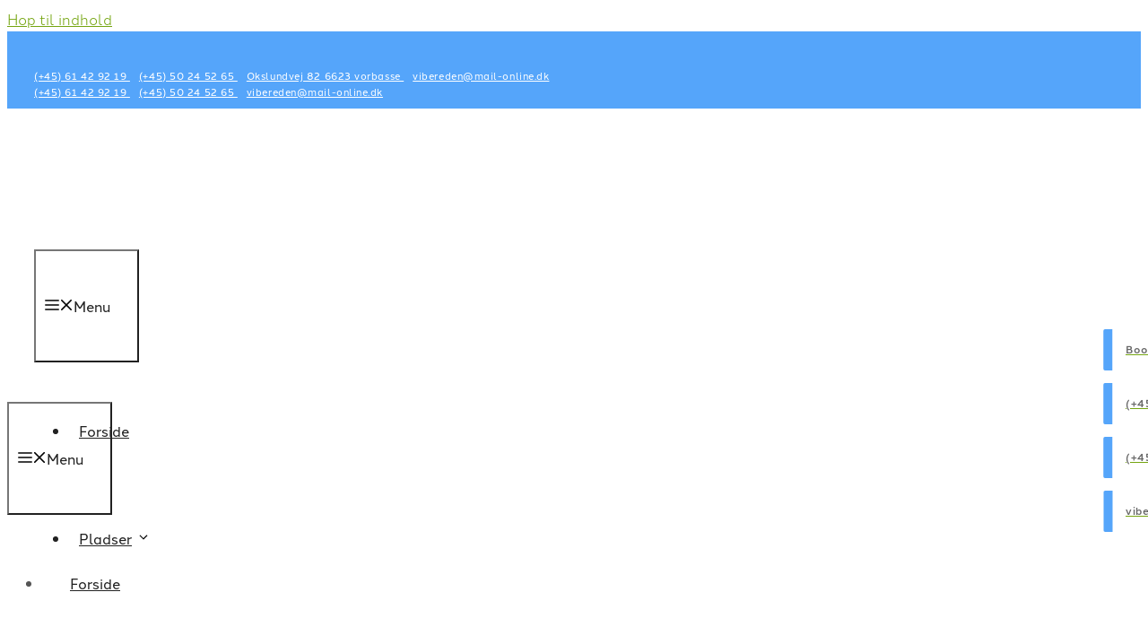

--- FILE ---
content_type: text/html; charset=UTF-8
request_url: https://vibereden-vorbasse.dk/kontakt/
body_size: 33034
content:
<!DOCTYPE html>
<html lang="da-DK">
<head><meta charset="UTF-8"><script>if(navigator.userAgent.match(/MSIE|Internet Explorer/i)||navigator.userAgent.match(/Trident\/7\..*?rv:11/i)){var href=document.location.href;if(!href.match(/[?&]nowprocket/)){if(href.indexOf("?")==-1){if(href.indexOf("#")==-1){document.location.href=href+"?nowprocket=1"}else{document.location.href=href.replace("#","?nowprocket=1#")}}else{if(href.indexOf("#")==-1){document.location.href=href+"&nowprocket=1"}else{document.location.href=href.replace("#","&nowprocket=1#")}}}}</script><script>(()=>{class RocketLazyLoadScripts{constructor(){this.v="2.0.4",this.userEvents=["keydown","keyup","mousedown","mouseup","mousemove","mouseover","mouseout","touchmove","touchstart","touchend","touchcancel","wheel","click","dblclick","input"],this.attributeEvents=["onblur","onclick","oncontextmenu","ondblclick","onfocus","onmousedown","onmouseenter","onmouseleave","onmousemove","onmouseout","onmouseover","onmouseup","onmousewheel","onscroll","onsubmit"]}async t(){this.i(),this.o(),/iP(ad|hone)/.test(navigator.userAgent)&&this.h(),this.u(),this.l(this),this.m(),this.k(this),this.p(this),this._(),await Promise.all([this.R(),this.L()]),this.lastBreath=Date.now(),this.S(this),this.P(),this.D(),this.O(),this.M(),await this.C(this.delayedScripts.normal),await this.C(this.delayedScripts.defer),await this.C(this.delayedScripts.async),await this.T(),await this.F(),await this.j(),await this.A(),window.dispatchEvent(new Event("rocket-allScriptsLoaded")),this.everythingLoaded=!0,this.lastTouchEnd&&await new Promise(t=>setTimeout(t,500-Date.now()+this.lastTouchEnd)),this.I(),this.H(),this.U(),this.W()}i(){this.CSPIssue=sessionStorage.getItem("rocketCSPIssue"),document.addEventListener("securitypolicyviolation",t=>{this.CSPIssue||"script-src-elem"!==t.violatedDirective||"data"!==t.blockedURI||(this.CSPIssue=!0,sessionStorage.setItem("rocketCSPIssue",!0))},{isRocket:!0})}o(){window.addEventListener("pageshow",t=>{this.persisted=t.persisted,this.realWindowLoadedFired=!0},{isRocket:!0}),window.addEventListener("pagehide",()=>{this.onFirstUserAction=null},{isRocket:!0})}h(){let t;function e(e){t=e}window.addEventListener("touchstart",e,{isRocket:!0}),window.addEventListener("touchend",function i(o){o.changedTouches[0]&&t.changedTouches[0]&&Math.abs(o.changedTouches[0].pageX-t.changedTouches[0].pageX)<10&&Math.abs(o.changedTouches[0].pageY-t.changedTouches[0].pageY)<10&&o.timeStamp-t.timeStamp<200&&(window.removeEventListener("touchstart",e,{isRocket:!0}),window.removeEventListener("touchend",i,{isRocket:!0}),"INPUT"===o.target.tagName&&"text"===o.target.type||(o.target.dispatchEvent(new TouchEvent("touchend",{target:o.target,bubbles:!0})),o.target.dispatchEvent(new MouseEvent("mouseover",{target:o.target,bubbles:!0})),o.target.dispatchEvent(new PointerEvent("click",{target:o.target,bubbles:!0,cancelable:!0,detail:1,clientX:o.changedTouches[0].clientX,clientY:o.changedTouches[0].clientY})),event.preventDefault()))},{isRocket:!0})}q(t){this.userActionTriggered||("mousemove"!==t.type||this.firstMousemoveIgnored?"keyup"===t.type||"mouseover"===t.type||"mouseout"===t.type||(this.userActionTriggered=!0,this.onFirstUserAction&&this.onFirstUserAction()):this.firstMousemoveIgnored=!0),"click"===t.type&&t.preventDefault(),t.stopPropagation(),t.stopImmediatePropagation(),"touchstart"===this.lastEvent&&"touchend"===t.type&&(this.lastTouchEnd=Date.now()),"click"===t.type&&(this.lastTouchEnd=0),this.lastEvent=t.type,t.composedPath&&t.composedPath()[0].getRootNode()instanceof ShadowRoot&&(t.rocketTarget=t.composedPath()[0]),this.savedUserEvents.push(t)}u(){this.savedUserEvents=[],this.userEventHandler=this.q.bind(this),this.userEvents.forEach(t=>window.addEventListener(t,this.userEventHandler,{passive:!1,isRocket:!0})),document.addEventListener("visibilitychange",this.userEventHandler,{isRocket:!0})}U(){this.userEvents.forEach(t=>window.removeEventListener(t,this.userEventHandler,{passive:!1,isRocket:!0})),document.removeEventListener("visibilitychange",this.userEventHandler,{isRocket:!0}),this.savedUserEvents.forEach(t=>{(t.rocketTarget||t.target).dispatchEvent(new window[t.constructor.name](t.type,t))})}m(){const t="return false",e=Array.from(this.attributeEvents,t=>"data-rocket-"+t),i="["+this.attributeEvents.join("],[")+"]",o="[data-rocket-"+this.attributeEvents.join("],[data-rocket-")+"]",s=(e,i,o)=>{o&&o!==t&&(e.setAttribute("data-rocket-"+i,o),e["rocket"+i]=new Function("event",o),e.setAttribute(i,t))};new MutationObserver(t=>{for(const n of t)"attributes"===n.type&&(n.attributeName.startsWith("data-rocket-")||this.everythingLoaded?n.attributeName.startsWith("data-rocket-")&&this.everythingLoaded&&this.N(n.target,n.attributeName.substring(12)):s(n.target,n.attributeName,n.target.getAttribute(n.attributeName))),"childList"===n.type&&n.addedNodes.forEach(t=>{if(t.nodeType===Node.ELEMENT_NODE)if(this.everythingLoaded)for(const i of[t,...t.querySelectorAll(o)])for(const t of i.getAttributeNames())e.includes(t)&&this.N(i,t.substring(12));else for(const e of[t,...t.querySelectorAll(i)])for(const t of e.getAttributeNames())this.attributeEvents.includes(t)&&s(e,t,e.getAttribute(t))})}).observe(document,{subtree:!0,childList:!0,attributeFilter:[...this.attributeEvents,...e]})}I(){this.attributeEvents.forEach(t=>{document.querySelectorAll("[data-rocket-"+t+"]").forEach(e=>{this.N(e,t)})})}N(t,e){const i=t.getAttribute("data-rocket-"+e);i&&(t.setAttribute(e,i),t.removeAttribute("data-rocket-"+e))}k(t){Object.defineProperty(HTMLElement.prototype,"onclick",{get(){return this.rocketonclick||null},set(e){this.rocketonclick=e,this.setAttribute(t.everythingLoaded?"onclick":"data-rocket-onclick","this.rocketonclick(event)")}})}S(t){function e(e,i){let o=e[i];e[i]=null,Object.defineProperty(e,i,{get:()=>o,set(s){t.everythingLoaded?o=s:e["rocket"+i]=o=s}})}e(document,"onreadystatechange"),e(window,"onload"),e(window,"onpageshow");try{Object.defineProperty(document,"readyState",{get:()=>t.rocketReadyState,set(e){t.rocketReadyState=e},configurable:!0}),document.readyState="loading"}catch(t){console.log("WPRocket DJE readyState conflict, bypassing")}}l(t){this.originalAddEventListener=EventTarget.prototype.addEventListener,this.originalRemoveEventListener=EventTarget.prototype.removeEventListener,this.savedEventListeners=[],EventTarget.prototype.addEventListener=function(e,i,o){o&&o.isRocket||!t.B(e,this)&&!t.userEvents.includes(e)||t.B(e,this)&&!t.userActionTriggered||e.startsWith("rocket-")||t.everythingLoaded?t.originalAddEventListener.call(this,e,i,o):(t.savedEventListeners.push({target:this,remove:!1,type:e,func:i,options:o}),"mouseenter"!==e&&"mouseleave"!==e||t.originalAddEventListener.call(this,e,t.savedUserEvents.push,o))},EventTarget.prototype.removeEventListener=function(e,i,o){o&&o.isRocket||!t.B(e,this)&&!t.userEvents.includes(e)||t.B(e,this)&&!t.userActionTriggered||e.startsWith("rocket-")||t.everythingLoaded?t.originalRemoveEventListener.call(this,e,i,o):t.savedEventListeners.push({target:this,remove:!0,type:e,func:i,options:o})}}J(t,e){this.savedEventListeners=this.savedEventListeners.filter(i=>{let o=i.type,s=i.target||window;return e!==o||t!==s||(this.B(o,s)&&(i.type="rocket-"+o),this.$(i),!1)})}H(){EventTarget.prototype.addEventListener=this.originalAddEventListener,EventTarget.prototype.removeEventListener=this.originalRemoveEventListener,this.savedEventListeners.forEach(t=>this.$(t))}$(t){t.remove?this.originalRemoveEventListener.call(t.target,t.type,t.func,t.options):this.originalAddEventListener.call(t.target,t.type,t.func,t.options)}p(t){let e;function i(e){return t.everythingLoaded?e:e.split(" ").map(t=>"load"===t||t.startsWith("load.")?"rocket-jquery-load":t).join(" ")}function o(o){function s(e){const s=o.fn[e];o.fn[e]=o.fn.init.prototype[e]=function(){return this[0]===window&&t.userActionTriggered&&("string"==typeof arguments[0]||arguments[0]instanceof String?arguments[0]=i(arguments[0]):"object"==typeof arguments[0]&&Object.keys(arguments[0]).forEach(t=>{const e=arguments[0][t];delete arguments[0][t],arguments[0][i(t)]=e})),s.apply(this,arguments),this}}if(o&&o.fn&&!t.allJQueries.includes(o)){const e={DOMContentLoaded:[],"rocket-DOMContentLoaded":[]};for(const t in e)document.addEventListener(t,()=>{e[t].forEach(t=>t())},{isRocket:!0});o.fn.ready=o.fn.init.prototype.ready=function(i){function s(){parseInt(o.fn.jquery)>2?setTimeout(()=>i.bind(document)(o)):i.bind(document)(o)}return"function"==typeof i&&(t.realDomReadyFired?!t.userActionTriggered||t.fauxDomReadyFired?s():e["rocket-DOMContentLoaded"].push(s):e.DOMContentLoaded.push(s)),o([])},s("on"),s("one"),s("off"),t.allJQueries.push(o)}e=o}t.allJQueries=[],o(window.jQuery),Object.defineProperty(window,"jQuery",{get:()=>e,set(t){o(t)}})}P(){const t=new Map;document.write=document.writeln=function(e){const i=document.currentScript,o=document.createRange(),s=i.parentElement;let n=t.get(i);void 0===n&&(n=i.nextSibling,t.set(i,n));const c=document.createDocumentFragment();o.setStart(c,0),c.appendChild(o.createContextualFragment(e)),s.insertBefore(c,n)}}async R(){return new Promise(t=>{this.userActionTriggered?t():this.onFirstUserAction=t})}async L(){return new Promise(t=>{document.addEventListener("DOMContentLoaded",()=>{this.realDomReadyFired=!0,t()},{isRocket:!0})})}async j(){return this.realWindowLoadedFired?Promise.resolve():new Promise(t=>{window.addEventListener("load",t,{isRocket:!0})})}M(){this.pendingScripts=[];this.scriptsMutationObserver=new MutationObserver(t=>{for(const e of t)e.addedNodes.forEach(t=>{"SCRIPT"!==t.tagName||t.noModule||t.isWPRocket||this.pendingScripts.push({script:t,promise:new Promise(e=>{const i=()=>{const i=this.pendingScripts.findIndex(e=>e.script===t);i>=0&&this.pendingScripts.splice(i,1),e()};t.addEventListener("load",i,{isRocket:!0}),t.addEventListener("error",i,{isRocket:!0}),setTimeout(i,1e3)})})})}),this.scriptsMutationObserver.observe(document,{childList:!0,subtree:!0})}async F(){await this.X(),this.pendingScripts.length?(await this.pendingScripts[0].promise,await this.F()):this.scriptsMutationObserver.disconnect()}D(){this.delayedScripts={normal:[],async:[],defer:[]},document.querySelectorAll("script[type$=rocketlazyloadscript]").forEach(t=>{t.hasAttribute("data-rocket-src")?t.hasAttribute("async")&&!1!==t.async?this.delayedScripts.async.push(t):t.hasAttribute("defer")&&!1!==t.defer||"module"===t.getAttribute("data-rocket-type")?this.delayedScripts.defer.push(t):this.delayedScripts.normal.push(t):this.delayedScripts.normal.push(t)})}async _(){await this.L();let t=[];document.querySelectorAll("script[type$=rocketlazyloadscript][data-rocket-src]").forEach(e=>{let i=e.getAttribute("data-rocket-src");if(i&&!i.startsWith("data:")){i.startsWith("//")&&(i=location.protocol+i);try{const o=new URL(i).origin;o!==location.origin&&t.push({src:o,crossOrigin:e.crossOrigin||"module"===e.getAttribute("data-rocket-type")})}catch(t){}}}),t=[...new Map(t.map(t=>[JSON.stringify(t),t])).values()],this.Y(t,"preconnect")}async G(t){if(await this.K(),!0!==t.noModule||!("noModule"in HTMLScriptElement.prototype))return new Promise(e=>{let i;function o(){(i||t).setAttribute("data-rocket-status","executed"),e()}try{if(navigator.userAgent.includes("Firefox/")||""===navigator.vendor||this.CSPIssue)i=document.createElement("script"),[...t.attributes].forEach(t=>{let e=t.nodeName;"type"!==e&&("data-rocket-type"===e&&(e="type"),"data-rocket-src"===e&&(e="src"),i.setAttribute(e,t.nodeValue))}),t.text&&(i.text=t.text),t.nonce&&(i.nonce=t.nonce),i.hasAttribute("src")?(i.addEventListener("load",o,{isRocket:!0}),i.addEventListener("error",()=>{i.setAttribute("data-rocket-status","failed-network"),e()},{isRocket:!0}),setTimeout(()=>{i.isConnected||e()},1)):(i.text=t.text,o()),i.isWPRocket=!0,t.parentNode.replaceChild(i,t);else{const i=t.getAttribute("data-rocket-type"),s=t.getAttribute("data-rocket-src");i?(t.type=i,t.removeAttribute("data-rocket-type")):t.removeAttribute("type"),t.addEventListener("load",o,{isRocket:!0}),t.addEventListener("error",i=>{this.CSPIssue&&i.target.src.startsWith("data:")?(console.log("WPRocket: CSP fallback activated"),t.removeAttribute("src"),this.G(t).then(e)):(t.setAttribute("data-rocket-status","failed-network"),e())},{isRocket:!0}),s?(t.fetchPriority="high",t.removeAttribute("data-rocket-src"),t.src=s):t.src="data:text/javascript;base64,"+window.btoa(unescape(encodeURIComponent(t.text)))}}catch(i){t.setAttribute("data-rocket-status","failed-transform"),e()}});t.setAttribute("data-rocket-status","skipped")}async C(t){const e=t.shift();return e?(e.isConnected&&await this.G(e),this.C(t)):Promise.resolve()}O(){this.Y([...this.delayedScripts.normal,...this.delayedScripts.defer,...this.delayedScripts.async],"preload")}Y(t,e){this.trash=this.trash||[];let i=!0;var o=document.createDocumentFragment();t.forEach(t=>{const s=t.getAttribute&&t.getAttribute("data-rocket-src")||t.src;if(s&&!s.startsWith("data:")){const n=document.createElement("link");n.href=s,n.rel=e,"preconnect"!==e&&(n.as="script",n.fetchPriority=i?"high":"low"),t.getAttribute&&"module"===t.getAttribute("data-rocket-type")&&(n.crossOrigin=!0),t.crossOrigin&&(n.crossOrigin=t.crossOrigin),t.integrity&&(n.integrity=t.integrity),t.nonce&&(n.nonce=t.nonce),o.appendChild(n),this.trash.push(n),i=!1}}),document.head.appendChild(o)}W(){this.trash.forEach(t=>t.remove())}async T(){try{document.readyState="interactive"}catch(t){}this.fauxDomReadyFired=!0;try{await this.K(),this.J(document,"readystatechange"),document.dispatchEvent(new Event("rocket-readystatechange")),await this.K(),document.rocketonreadystatechange&&document.rocketonreadystatechange(),await this.K(),this.J(document,"DOMContentLoaded"),document.dispatchEvent(new Event("rocket-DOMContentLoaded")),await this.K(),this.J(window,"DOMContentLoaded"),window.dispatchEvent(new Event("rocket-DOMContentLoaded"))}catch(t){console.error(t)}}async A(){try{document.readyState="complete"}catch(t){}try{await this.K(),this.J(document,"readystatechange"),document.dispatchEvent(new Event("rocket-readystatechange")),await this.K(),document.rocketonreadystatechange&&document.rocketonreadystatechange(),await this.K(),this.J(window,"load"),window.dispatchEvent(new Event("rocket-load")),await this.K(),window.rocketonload&&window.rocketonload(),await this.K(),this.allJQueries.forEach(t=>t(window).trigger("rocket-jquery-load")),await this.K(),this.J(window,"pageshow");const t=new Event("rocket-pageshow");t.persisted=this.persisted,window.dispatchEvent(t),await this.K(),window.rocketonpageshow&&window.rocketonpageshow({persisted:this.persisted})}catch(t){console.error(t)}}async K(){Date.now()-this.lastBreath>45&&(await this.X(),this.lastBreath=Date.now())}async X(){return document.hidden?new Promise(t=>setTimeout(t)):new Promise(t=>requestAnimationFrame(t))}B(t,e){return e===document&&"readystatechange"===t||(e===document&&"DOMContentLoaded"===t||(e===window&&"DOMContentLoaded"===t||(e===window&&"load"===t||e===window&&"pageshow"===t)))}static run(){(new RocketLazyLoadScripts).t()}}RocketLazyLoadScripts.run()})();</script>
	
	<meta name='robots' content='index, follow, max-image-preview:large, max-snippet:-1, max-video-preview:-1' />
<meta name="viewport" content="width=device-width, initial-scale=1">
	<!-- This site is optimized with the Yoast SEO plugin v19.14 - https://yoast.com/wordpress/plugins/seo/ -->
	<title>Kontakt &middot; Vibereden</title>
<link data-rocket-prefetch href="https://www.google.com" rel="dns-prefetch">
	<link rel="canonical" href="https://vibereden-vorbasse.dk/kontakt/" />
	<meta property="og:locale" content="da_DK" />
	<meta property="og:type" content="article" />
	<meta property="og:title" content="Kontakt &middot; Vibereden" />
	<meta property="og:description" content="Har du spørgsmål eller kommentarer?" />
	<meta property="og:url" content="https://vibereden-vorbasse.dk/kontakt/" />
	<meta property="og:site_name" content="Vibereden" />
	<meta property="article:modified_time" content="2023-01-16T08:18:10+00:00" />
	<meta name="twitter:card" content="summary_large_image" />
	<meta name="twitter:label1" content="Estimeret læsetid" />
	<meta name="twitter:data1" content="1 minut" />
	<script type="application/ld+json" class="yoast-schema-graph">{"@context":"https://schema.org","@graph":[{"@type":"WebPage","@id":"https://vibereden-vorbasse.dk/kontakt/","url":"https://vibereden-vorbasse.dk/kontakt/","name":"Kontakt &middot; Vibereden","isPartOf":{"@id":"https://vibereden-vorbasse.dk/#website"},"datePublished":"2020-02-12T12:11:38+00:00","dateModified":"2023-01-16T08:18:10+00:00","breadcrumb":{"@id":"https://vibereden-vorbasse.dk/kontakt/#breadcrumb"},"inLanguage":"da-DK","potentialAction":[{"@type":"ReadAction","target":["https://vibereden-vorbasse.dk/kontakt/"]}]},{"@type":"BreadcrumbList","@id":"https://vibereden-vorbasse.dk/kontakt/#breadcrumb","itemListElement":[{"@type":"ListItem","position":1,"name":"Hjem","item":"https://vibereden-vorbasse.dk/"},{"@type":"ListItem","position":2,"name":"Kontakt"}]},{"@type":"WebSite","@id":"https://vibereden-vorbasse.dk/#website","url":"https://vibereden-vorbasse.dk/","name":"Vibereden","description":"Ferieboliger, camping og ferielejeligheder udbydes langs kyst til kyst stien i Vorbasse","publisher":{"@id":"https://vibereden-vorbasse.dk/#organization"},"potentialAction":[{"@type":"SearchAction","target":{"@type":"EntryPoint","urlTemplate":"https://vibereden-vorbasse.dk/?s={search_term_string}"},"query-input":"required name=search_term_string"}],"inLanguage":"da-DK"},{"@type":"Organization","@id":"https://vibereden-vorbasse.dk/#organization","name":"Vibereden","url":"https://vibereden-vorbasse.dk/","logo":{"@type":"ImageObject","inLanguage":"da-DK","@id":"https://vibereden-vorbasse.dk/#/schema/logo/image/","url":"https://vibereden-vorbasse.dk/wp-content/uploads/2022/05/logo.png","contentUrl":"https://vibereden-vorbasse.dk/wp-content/uploads/2022/05/logo.png","width":201,"height":201,"caption":"Vibereden"},"image":{"@id":"https://vibereden-vorbasse.dk/#/schema/logo/image/"}}]}</script>
	<!-- / Yoast SEO plugin. -->


<link rel='dns-prefetch' href='//kit.fontawesome.com' />

<link rel="alternate" type="application/rss+xml" title="Vibereden &raquo; Feed" href="https://vibereden-vorbasse.dk/feed/" />
<link rel="alternate" type="application/rss+xml" title="Vibereden &raquo;-kommentar-feed" href="https://vibereden-vorbasse.dk/comments/feed/" />
<style id='wp-emoji-styles-inline-css'>

	img.wp-smiley, img.emoji {
		display: inline !important;
		border: none !important;
		box-shadow: none !important;
		height: 1em !important;
		width: 1em !important;
		margin: 0 0.07em !important;
		vertical-align: -0.1em !important;
		background: none !important;
		padding: 0 !important;
	}
</style>
<link rel='stylesheet' id='wp-block-library-css' href='https://vibereden-vorbasse.dk/wp-includes/css/dist/block-library/style.min.css?ver=6.4.7' media='all' />
<style id='safe-svg-svg-icon-style-inline-css'>
.safe-svg-cover{text-align:center}.safe-svg-cover .safe-svg-inside{display:inline-block;max-width:100%}.safe-svg-cover svg{height:100%;max-height:100%;max-width:100%;width:100%}

</style>
<style id='classic-theme-styles-inline-css'>
/*! This file is auto-generated */
.wp-block-button__link{color:#fff;background-color:#32373c;border-radius:9999px;box-shadow:none;text-decoration:none;padding:calc(.667em + 2px) calc(1.333em + 2px);font-size:1.125em}.wp-block-file__button{background:#32373c;color:#fff;text-decoration:none}
</style>
<style id='global-styles-inline-css'>
body{--wp--preset--color--black: #000000;--wp--preset--color--cyan-bluish-gray: #abb8c3;--wp--preset--color--white: #ffffff;--wp--preset--color--pale-pink: #f78da7;--wp--preset--color--vivid-red: #cf2e2e;--wp--preset--color--luminous-vivid-orange: #ff6900;--wp--preset--color--luminous-vivid-amber: #fcb900;--wp--preset--color--light-green-cyan: #7bdcb5;--wp--preset--color--vivid-green-cyan: #00d084;--wp--preset--color--pale-cyan-blue: #8ed1fc;--wp--preset--color--vivid-cyan-blue: #0693e3;--wp--preset--color--vivid-purple: #9b51e0;--wp--preset--color--dark: var(--dark);--wp--preset--color--accent: var(--accent);--wp--preset--color--light: var(--light);--wp--preset--color--base: var(--base);--wp--preset--color--global-color-5: var(--global-color-5);--wp--preset--gradient--vivid-cyan-blue-to-vivid-purple: linear-gradient(135deg,rgba(6,147,227,1) 0%,rgb(155,81,224) 100%);--wp--preset--gradient--light-green-cyan-to-vivid-green-cyan: linear-gradient(135deg,rgb(122,220,180) 0%,rgb(0,208,130) 100%);--wp--preset--gradient--luminous-vivid-amber-to-luminous-vivid-orange: linear-gradient(135deg,rgba(252,185,0,1) 0%,rgba(255,105,0,1) 100%);--wp--preset--gradient--luminous-vivid-orange-to-vivid-red: linear-gradient(135deg,rgba(255,105,0,1) 0%,rgb(207,46,46) 100%);--wp--preset--gradient--very-light-gray-to-cyan-bluish-gray: linear-gradient(135deg,rgb(238,238,238) 0%,rgb(169,184,195) 100%);--wp--preset--gradient--cool-to-warm-spectrum: linear-gradient(135deg,rgb(74,234,220) 0%,rgb(151,120,209) 20%,rgb(207,42,186) 40%,rgb(238,44,130) 60%,rgb(251,105,98) 80%,rgb(254,248,76) 100%);--wp--preset--gradient--blush-light-purple: linear-gradient(135deg,rgb(255,206,236) 0%,rgb(152,150,240) 100%);--wp--preset--gradient--blush-bordeaux: linear-gradient(135deg,rgb(254,205,165) 0%,rgb(254,45,45) 50%,rgb(107,0,62) 100%);--wp--preset--gradient--luminous-dusk: linear-gradient(135deg,rgb(255,203,112) 0%,rgb(199,81,192) 50%,rgb(65,88,208) 100%);--wp--preset--gradient--pale-ocean: linear-gradient(135deg,rgb(255,245,203) 0%,rgb(182,227,212) 50%,rgb(51,167,181) 100%);--wp--preset--gradient--electric-grass: linear-gradient(135deg,rgb(202,248,128) 0%,rgb(113,206,126) 100%);--wp--preset--gradient--midnight: linear-gradient(135deg,rgb(2,3,129) 0%,rgb(40,116,252) 100%);--wp--preset--font-size--small: 13px;--wp--preset--font-size--medium: 20px;--wp--preset--font-size--large: 36px;--wp--preset--font-size--x-large: 42px;--wp--preset--spacing--20: 0.44rem;--wp--preset--spacing--30: 0.67rem;--wp--preset--spacing--40: 1rem;--wp--preset--spacing--50: 1.5rem;--wp--preset--spacing--60: 2.25rem;--wp--preset--spacing--70: 3.38rem;--wp--preset--spacing--80: 5.06rem;--wp--preset--shadow--natural: 6px 6px 9px rgba(0, 0, 0, 0.2);--wp--preset--shadow--deep: 12px 12px 50px rgba(0, 0, 0, 0.4);--wp--preset--shadow--sharp: 6px 6px 0px rgba(0, 0, 0, 0.2);--wp--preset--shadow--outlined: 6px 6px 0px -3px rgba(255, 255, 255, 1), 6px 6px rgba(0, 0, 0, 1);--wp--preset--shadow--crisp: 6px 6px 0px rgba(0, 0, 0, 1);}:where(.is-layout-flex){gap: 0.5em;}:where(.is-layout-grid){gap: 0.5em;}body .is-layout-flow > .alignleft{float: left;margin-inline-start: 0;margin-inline-end: 2em;}body .is-layout-flow > .alignright{float: right;margin-inline-start: 2em;margin-inline-end: 0;}body .is-layout-flow > .aligncenter{margin-left: auto !important;margin-right: auto !important;}body .is-layout-constrained > .alignleft{float: left;margin-inline-start: 0;margin-inline-end: 2em;}body .is-layout-constrained > .alignright{float: right;margin-inline-start: 2em;margin-inline-end: 0;}body .is-layout-constrained > .aligncenter{margin-left: auto !important;margin-right: auto !important;}body .is-layout-constrained > :where(:not(.alignleft):not(.alignright):not(.alignfull)){max-width: var(--wp--style--global--content-size);margin-left: auto !important;margin-right: auto !important;}body .is-layout-constrained > .alignwide{max-width: var(--wp--style--global--wide-size);}body .is-layout-flex{display: flex;}body .is-layout-flex{flex-wrap: wrap;align-items: center;}body .is-layout-flex > *{margin: 0;}body .is-layout-grid{display: grid;}body .is-layout-grid > *{margin: 0;}:where(.wp-block-columns.is-layout-flex){gap: 2em;}:where(.wp-block-columns.is-layout-grid){gap: 2em;}:where(.wp-block-post-template.is-layout-flex){gap: 1.25em;}:where(.wp-block-post-template.is-layout-grid){gap: 1.25em;}.has-black-color{color: var(--wp--preset--color--black) !important;}.has-cyan-bluish-gray-color{color: var(--wp--preset--color--cyan-bluish-gray) !important;}.has-white-color{color: var(--wp--preset--color--white) !important;}.has-pale-pink-color{color: var(--wp--preset--color--pale-pink) !important;}.has-vivid-red-color{color: var(--wp--preset--color--vivid-red) !important;}.has-luminous-vivid-orange-color{color: var(--wp--preset--color--luminous-vivid-orange) !important;}.has-luminous-vivid-amber-color{color: var(--wp--preset--color--luminous-vivid-amber) !important;}.has-light-green-cyan-color{color: var(--wp--preset--color--light-green-cyan) !important;}.has-vivid-green-cyan-color{color: var(--wp--preset--color--vivid-green-cyan) !important;}.has-pale-cyan-blue-color{color: var(--wp--preset--color--pale-cyan-blue) !important;}.has-vivid-cyan-blue-color{color: var(--wp--preset--color--vivid-cyan-blue) !important;}.has-vivid-purple-color{color: var(--wp--preset--color--vivid-purple) !important;}.has-black-background-color{background-color: var(--wp--preset--color--black) !important;}.has-cyan-bluish-gray-background-color{background-color: var(--wp--preset--color--cyan-bluish-gray) !important;}.has-white-background-color{background-color: var(--wp--preset--color--white) !important;}.has-pale-pink-background-color{background-color: var(--wp--preset--color--pale-pink) !important;}.has-vivid-red-background-color{background-color: var(--wp--preset--color--vivid-red) !important;}.has-luminous-vivid-orange-background-color{background-color: var(--wp--preset--color--luminous-vivid-orange) !important;}.has-luminous-vivid-amber-background-color{background-color: var(--wp--preset--color--luminous-vivid-amber) !important;}.has-light-green-cyan-background-color{background-color: var(--wp--preset--color--light-green-cyan) !important;}.has-vivid-green-cyan-background-color{background-color: var(--wp--preset--color--vivid-green-cyan) !important;}.has-pale-cyan-blue-background-color{background-color: var(--wp--preset--color--pale-cyan-blue) !important;}.has-vivid-cyan-blue-background-color{background-color: var(--wp--preset--color--vivid-cyan-blue) !important;}.has-vivid-purple-background-color{background-color: var(--wp--preset--color--vivid-purple) !important;}.has-black-border-color{border-color: var(--wp--preset--color--black) !important;}.has-cyan-bluish-gray-border-color{border-color: var(--wp--preset--color--cyan-bluish-gray) !important;}.has-white-border-color{border-color: var(--wp--preset--color--white) !important;}.has-pale-pink-border-color{border-color: var(--wp--preset--color--pale-pink) !important;}.has-vivid-red-border-color{border-color: var(--wp--preset--color--vivid-red) !important;}.has-luminous-vivid-orange-border-color{border-color: var(--wp--preset--color--luminous-vivid-orange) !important;}.has-luminous-vivid-amber-border-color{border-color: var(--wp--preset--color--luminous-vivid-amber) !important;}.has-light-green-cyan-border-color{border-color: var(--wp--preset--color--light-green-cyan) !important;}.has-vivid-green-cyan-border-color{border-color: var(--wp--preset--color--vivid-green-cyan) !important;}.has-pale-cyan-blue-border-color{border-color: var(--wp--preset--color--pale-cyan-blue) !important;}.has-vivid-cyan-blue-border-color{border-color: var(--wp--preset--color--vivid-cyan-blue) !important;}.has-vivid-purple-border-color{border-color: var(--wp--preset--color--vivid-purple) !important;}.has-vivid-cyan-blue-to-vivid-purple-gradient-background{background: var(--wp--preset--gradient--vivid-cyan-blue-to-vivid-purple) !important;}.has-light-green-cyan-to-vivid-green-cyan-gradient-background{background: var(--wp--preset--gradient--light-green-cyan-to-vivid-green-cyan) !important;}.has-luminous-vivid-amber-to-luminous-vivid-orange-gradient-background{background: var(--wp--preset--gradient--luminous-vivid-amber-to-luminous-vivid-orange) !important;}.has-luminous-vivid-orange-to-vivid-red-gradient-background{background: var(--wp--preset--gradient--luminous-vivid-orange-to-vivid-red) !important;}.has-very-light-gray-to-cyan-bluish-gray-gradient-background{background: var(--wp--preset--gradient--very-light-gray-to-cyan-bluish-gray) !important;}.has-cool-to-warm-spectrum-gradient-background{background: var(--wp--preset--gradient--cool-to-warm-spectrum) !important;}.has-blush-light-purple-gradient-background{background: var(--wp--preset--gradient--blush-light-purple) !important;}.has-blush-bordeaux-gradient-background{background: var(--wp--preset--gradient--blush-bordeaux) !important;}.has-luminous-dusk-gradient-background{background: var(--wp--preset--gradient--luminous-dusk) !important;}.has-pale-ocean-gradient-background{background: var(--wp--preset--gradient--pale-ocean) !important;}.has-electric-grass-gradient-background{background: var(--wp--preset--gradient--electric-grass) !important;}.has-midnight-gradient-background{background: var(--wp--preset--gradient--midnight) !important;}.has-small-font-size{font-size: var(--wp--preset--font-size--small) !important;}.has-medium-font-size{font-size: var(--wp--preset--font-size--medium) !important;}.has-large-font-size{font-size: var(--wp--preset--font-size--large) !important;}.has-x-large-font-size{font-size: var(--wp--preset--font-size--x-large) !important;}
.wp-block-navigation a:where(:not(.wp-element-button)){color: inherit;}
:where(.wp-block-post-template.is-layout-flex){gap: 1.25em;}:where(.wp-block-post-template.is-layout-grid){gap: 1.25em;}
:where(.wp-block-columns.is-layout-flex){gap: 2em;}:where(.wp-block-columns.is-layout-grid){gap: 2em;}
.wp-block-pullquote{font-size: 1.5em;line-height: 1.6;}
</style>
<link rel='stylesheet' id='generate-style-css' href='https://vibereden-vorbasse.dk/wp-content/themes/generatepress/assets/css/all.min.css?ver=3.6.0' media='all' />
<style id='generate-style-inline-css'>
@media (max-width: 995px){.main-navigation .menu-toggle,.main-navigation .mobile-bar-items,.sidebar-nav-mobile:not(#sticky-placeholder){display:block;}.main-navigation ul,.gen-sidebar-nav{display:none;}[class*="nav-float-"] .site-header .inside-header > *{float:none;clear:both;}}
.dynamic-author-image-rounded{border-radius:100%;}.dynamic-featured-image, .dynamic-author-image{vertical-align:middle;}.one-container.blog .dynamic-content-template:not(:last-child), .one-container.archive .dynamic-content-template:not(:last-child){padding-bottom:0px;}.dynamic-entry-excerpt > p:last-child{margin-bottom:0px;}
.page-hero{background-color:rgba(40,40,40,0.5);background-image:var(--wpr-bg-0fde1aaa-7383-4df5-a507-ed32b0326645);background-size:cover;background-image:linear-gradient(0deg, rgba(40,40,40,0.5),rgba(40,40,40,0.5)), var(--wpr-bg-0fde1aaa-7383-4df5-a507-ed32b0326645);background-position:center center;background-repeat:no-repeat;color:#ffffff;padding-top:150px;padding-right:30px;padding-bottom:150px;padding-left:30px;text-align:center;box-sizing:border-box;}.page-hero h1, .page-hero h2, .page-hero h3, .page-hero h4, .page-hero h5, .page-hero h6{color:#ffffff;}.inside-page-hero > *:last-child{margin-bottom:0px;}.page-hero a, .page-hero a:visited{color:#ffffff;}.page-hero time.updated{display:none;}.page-hero a:hover{color:#ffffff;}@media (max-width:768px){.page-hero{padding-top:60px;padding-right:30px;padding-bottom:60px;padding-left:30px;}}
</style>
<link data-minify="1" rel='stylesheet' id='tablepress-default-css' href='https://vibereden-vorbasse.dk/wp-content/cache/min/1/wp-content/plugins/tablepress/css/build/default.css?ver=1673857099' media='all' />
<link rel='stylesheet' id='tablepress-responsive-tables-css' href='https://vibereden-vorbasse.dk/wp-content/plugins/tablepress-responsive-tables/css/tablepress-responsive.min.css?ver=1.8' media='all' />
<link data-minify="1" rel='stylesheet' id='js_composer_front-css' href='https://vibereden-vorbasse.dk/wp-content/cache/background-css/1/vibereden-vorbasse.dk/wp-content/cache/min/1/wp-content/uploads/js_composer/js_composer_front_custom.css?ver=1673857099&wpr_t=1769264249' media='all' />
<link rel='stylesheet' id='generatepress-dynamic-css' href='https://vibereden-vorbasse.dk/wp-content/uploads/generatepress/style.min.css?ver=1746608465' media='all' />
<link rel='stylesheet' id='generate-child-css' href='https://vibereden-vorbasse.dk/wp-content/themes/generatepress_child/style.css?ver=1652104172' media='all' />
<link data-minify="1" rel='stylesheet' id='bsf-Defaults-css' href='https://vibereden-vorbasse.dk/wp-content/cache/min/1/wp-content/uploads/smile_fonts/Defaults/Defaults.css?ver=1673857099' media='all' />
<link rel='stylesheet' id='ultimate-vc-addons-style-css' href='https://vibereden-vorbasse.dk/wp-content/plugins/Ultimate_VC_Addons/assets/min-css/style.min.css?ver=3.19.13' media='all' />
<link rel='stylesheet' id='generate-offside-css' href='https://vibereden-vorbasse.dk/wp-content/plugins/gp-premium/menu-plus/functions/css/offside.min.css?ver=2.1.2' media='all' />
<style id='generate-offside-inline-css'>
.slideout-navigation.main-navigation{background-color:var(--light);}.slideout-navigation.main-navigation .main-nav ul li a{font-weight:normal;text-transform:none;}.slideout-navigation.main-navigation ul ul{background-color:rgba(255,255,255,0);}.slideout-navigation.main-navigation.do-overlay .main-nav ul ul li a{font-size:1em;}.slideout-navigation.main-navigation .main-nav ul li:not([class*="current-menu-"]):hover > a, .slideout-navigation.main-navigation .main-nav ul li:not([class*="current-menu-"]):focus > a, .slideout-navigation.main-navigation .main-nav ul li.sfHover:not([class*="current-menu-"]) > a{background-color:rgba(255,255,255,0);}.slideout-navigation.main-navigation .main-nav ul ul li:not([class*="current-menu-"]):hover > a, .slideout-navigation.main-navigation .main-nav ul ul li:not([class*="current-menu-"]):focus > a, .slideout-navigation.main-navigation .main-nav ul ul li.sfHover:not([class*="current-menu-"]) > a{background-color:rgba(255,255,255,0);}.slideout-navigation.main-navigation .main-nav ul li[class*="current-menu-"] > a{background-color:rgba(255,255,255,0);}.slideout-navigation.main-navigation .main-nav ul ul li[class*="current-menu-"] > a{background-color:rgba(255,255,255,0);}.slideout-navigation, .slideout-navigation a{color:var(--dark);}.slideout-navigation button.slideout-exit{color:var(--dark);padding-left:10px;padding-right:10px;}.slide-opened nav.toggled .menu-toggle:before{display:none;}@media (max-width: 995px){.menu-bar-item.slideout-toggle{display:none;}}
</style>
<link rel='stylesheet' id='generate-navigation-branding-css' href='https://vibereden-vorbasse.dk/wp-content/plugins/gp-premium/menu-plus/functions/css/navigation-branding.min.css?ver=2.1.2' media='all' />
<style id='generate-navigation-branding-inline-css'>
@media (max-width: 995px){.site-header, #site-navigation, #sticky-navigation{display:none !important;opacity:0.0;}#mobile-header{display:block !important;width:100% !important;}#mobile-header .main-nav > ul{display:none;}#mobile-header.toggled .main-nav > ul, #mobile-header .menu-toggle, #mobile-header .mobile-bar-items{display:block;}#mobile-header .main-nav{-ms-flex:0 0 100%;flex:0 0 100%;-webkit-box-ordinal-group:5;-ms-flex-order:4;order:4;}}.navigation-branding img, .site-logo.mobile-header-logo img{height:120px;width:auto;}.navigation-branding .main-title{line-height:120px;}@media (max-width: 1240px){#site-navigation .navigation-branding, #sticky-navigation .navigation-branding{margin-left:10px;}}@media (max-width: 995px){.main-navigation:not(.slideout-navigation) .main-nav{-ms-flex:0 0 100%;flex:0 0 100%;}.main-navigation:not(.slideout-navigation) .inside-navigation{-ms-flex-wrap:wrap;flex-wrap:wrap;display:-webkit-box;display:-ms-flexbox;display:flex;}.nav-aligned-center .navigation-branding, .nav-aligned-left .navigation-branding{margin-right:auto;}.nav-aligned-center  .main-navigation.has-branding:not(.slideout-navigation) .inside-navigation .main-nav,.nav-aligned-center  .main-navigation.has-sticky-branding.navigation-stick .inside-navigation .main-nav,.nav-aligned-left  .main-navigation.has-branding:not(.slideout-navigation) .inside-navigation .main-nav,.nav-aligned-left  .main-navigation.has-sticky-branding.navigation-stick .inside-navigation .main-nav{margin-right:0px;}.navigation-branding img, .site-logo.mobile-header-logo{height:70px;}.navigation-branding .main-title{line-height:70px;}}
</style>
<style id='rocket-lazyload-inline-css'>
.rll-youtube-player{position:relative;padding-bottom:56.23%;height:0;overflow:hidden;max-width:100%;}.rll-youtube-player:focus-within{outline: 2px solid currentColor;outline-offset: 5px;}.rll-youtube-player iframe{position:absolute;top:0;left:0;width:100%;height:100%;z-index:100;background:0 0}.rll-youtube-player img{bottom:0;display:block;left:0;margin:auto;max-width:100%;width:100%;position:absolute;right:0;top:0;border:none;height:auto;-webkit-transition:.4s all;-moz-transition:.4s all;transition:.4s all}.rll-youtube-player img:hover{-webkit-filter:brightness(75%)}.rll-youtube-player .play{height:100%;width:100%;left:0;top:0;position:absolute;background:var(--wpr-bg-0e8c5e09-fbc1-4190-8015-410f4a1d7c2d) no-repeat center;background-color: transparent !important;cursor:pointer;border:none;}.wp-embed-responsive .wp-has-aspect-ratio .rll-youtube-player{position:absolute;padding-bottom:0;width:100%;height:100%;top:0;bottom:0;left:0;right:0}
</style>
<script type="rocketlazyloadscript" crossorigin="anonymous" data-rocket-src="https://kit.fontawesome.com/44fa722dac.js" id="font-awesome-official-js" data-rocket-defer defer></script>
<script src="https://vibereden-vorbasse.dk/wp-includes/js/jquery/jquery.min.js?ver=3.7.1" id="jquery-core-js"></script>
<script src="https://vibereden-vorbasse.dk/wp-includes/js/jquery/jquery-migrate.min.js?ver=3.4.1" id="jquery-migrate-js"></script>
<script type="rocketlazyloadscript" data-rocket-src="https://vibereden-vorbasse.dk/wp-content/plugins/Ultimate_VC_Addons/assets/min-js/ultimate-params.min.js?ver=3.19.13" id="ultimate-vc-addons-params-js" data-rocket-defer defer></script>
<script type="rocketlazyloadscript" data-rocket-src="https://vibereden-vorbasse.dk/wp-content/plugins/Ultimate_VC_Addons/assets/min-js/custom.min.js?ver=3.19.13" id="ultimate-vc-addons-custom-js" data-rocket-defer defer></script>
<link rel="https://api.w.org/" href="https://vibereden-vorbasse.dk/wp-json/" /><link rel="alternate" type="application/json" href="https://vibereden-vorbasse.dk/wp-json/wp/v2/pages/61" /><link rel="EditURI" type="application/rsd+xml" title="RSD" href="https://vibereden-vorbasse.dk/xmlrpc.php?rsd" />
<meta name="generator" content="WordPress 6.4.7" />
<link rel='shortlink' href='https://vibereden-vorbasse.dk/?p=61' />
<link rel="alternate" type="application/json+oembed" href="https://vibereden-vorbasse.dk/wp-json/oembed/1.0/embed?url=https%3A%2F%2Fvibereden-vorbasse.dk%2Fkontakt%2F" />
<link rel="alternate" type="text/xml+oembed" href="https://vibereden-vorbasse.dk/wp-json/oembed/1.0/embed?url=https%3A%2F%2Fvibereden-vorbasse.dk%2Fkontakt%2F&#038;format=xml" />
<meta name="google-site-verification" content="XhmTQoyHLf0PRJnVVtDs6rwEEsmpKHrVjHtMVXgLcLM" /><!-- Analytics by WP Statistics - https://wp-statistics.com -->
<meta name="generator" content="Powered by WPBakery Page Builder - drag and drop page builder for WordPress."/>
<link rel="icon" href="https://vibereden-vorbasse.dk/wp-content/uploads/2022/05/favicon.jpg" sizes="32x32" />
<link rel="icon" href="https://vibereden-vorbasse.dk/wp-content/uploads/2022/05/favicon.jpg" sizes="192x192" />
<link rel="apple-touch-icon" href="https://vibereden-vorbasse.dk/wp-content/uploads/2022/05/favicon.jpg" />
<meta name="msapplication-TileImage" content="https://vibereden-vorbasse.dk/wp-content/uploads/2022/05/favicon.jpg" />
		<style id="wp-custom-css">
			/****** DESIGNERS CSS ******/

/* MEDIA BACKGROUND */

.custom-bg:before {
  content: '';
  display: block;
  position: absolute;
  top: 0;
  left: 0;
  width: 100%;
  height: 100%;
  opacity: 0.1;
  background-image: var(--wpr-bg-a9ec04e5-b9fc-42c0-bc2c-e603ddc18a6a);
  background-repeat: repeat;
  background-size: 500px;
  background-position: 50% 50%;
}

/* FIXED CONTACT BUTTONS */

.fixed-contact.booking {
	bottom: 310px;
}

.fixed-contact.newphone {
	bottom: 250px;
}

/* SITE FOOTER */

.footer-widgets-container,
.inside-site-info {
	max-width: 1170px !important;
}

/****** DESIGNERS CSS ******/

/******************************/

/****** SUPPORT CSS ******/



/****** SUPPORT CSS ******/


/* LIGHTHOUSE */

#masthead {
	max-height: 180px;
}

.header-image {
	max-height: 120px;
}

@media (max-width: 995px) {
	.naked .header-image {
		max-height: 70px;
	}
}


/* FONT */

body, button, input, select, textarea, p, h1, h2, h3, h4, h5, h6, .vc_btn3, .latepoint-w {
	font-family: halcom, Helvetica, sans-serif;
}

.rs-layer {
	font-family: halcom, Helvetica, sans-serif !important;
}

.moove_gdpr_text {
	font-family: halcom, Helvetica, sans-serif !important;
}


/* FARVE */

.forminator-button,
.grid-btn .vc_btn3,
.fixed-contact a i,
.page-hero button,
.overflow-box .vc_column-inner > .wpb_wrapper {
	background-color: var(--accent) !important;
}

.change-settings-button {
	color: var(--accent) !important;
}


/* LINKS */

.wpb_text_column.wpb_content_element p a {
	transition: .5s;
	font-weight: 500;
}

.wpb_text_column.wpb_content_element p a:hover {
	-webkit-filter: brightness(120%);
	filter: brightness(120%);
}


/* TOP BAR */

.top-bar .right a {
	padding-right: 10px;
	letter-spacing: 0.05em;
}

.top-bar .right a:last-child {
	padding-right: 0;
}

.top-bar .left a {
	padding-right: 5px;
}

.top-bar .left a:last-child {
	padding-right: 0;
}

.top-bar .left a i {
	font-size: 18px;
	vertical-align: -3px;
}

@media (max-width: 450px) {
	.top-bar a {
		font-size: 10px;
	}
	
	.inside-top-bar {
  	padding: 10px;
	}
}


/* PRIMARY NAVIGATION */

.main-navigation .main-nav > ul > li:last-child a {
  padding-right: 0;
}

.main-navigation .sub-menu {
	box-shadow: none !important;
	padding-top: 30px;
}

#sticky-navigation .sub-menu {
	padding-top: 0;
}

.main-navigation .sub-menu ul {
	padding-top: 0;
}

.main-navigation .main-nav .sub-menu li a {
  padding: 15px;
	font-size: 14px;
}

.main-navigation .dropdown-menu-toggle {
  padding-left: 5px;
}

.main-navigation .current_page_item > a {
	font-weight: 600;
}


/* SECONDARY NAVIGATION */

.secondary-navigation .main-nav .sub-menu {
	box-shadow: none;
}

.secondary-navigation .main-nav .sub-menu li a {
	padding-left: 15px;
	padding-right: 15px;
}


/* NAKED NAVIGATION : SOLID SUB-MENU */

.naked .main-navigation .sub-menu {
	background-color: transparent;
}

.naked .main-navigation .sub-menu li a {
	background-color: rgba(255,255,255,0.75);
}

.naked .main-navigation .sub-menu li a:hover {
	background-color: rgba(255,255,255,0.8);
}


/* NAKED NAVIGATION : NAKED SUB-MENU

.naked .main-navigation .sub-menu {
	padding-top: 0;
	background-color: transparent;
}

.naked .main-navigation .sub-menu li a {
  padding: 8px 10px;
  color: #ffffff;
  background-color: transparent !important;
}


/* STICKY NAVIGATION */

#sticky-navigation {
  box-shadow: none;
}

#sticky-navigation .navigation-branding {
  margin-left: 30px;
}

#sticky-navigation .main-nav {
  margin-right: 30px;
}


/* MOBILE HEADER */

#mobile-header .inside-navigation.grid-container {
  max-width: 100%;
}

#mobile-header.solid {
	border-bottom: 2px solid #f7f7f7;
}


/* MOBILE LOGO */

.site-logo.mobile-header-logo {
	margin-left: 30px;
}

.site-logo.mobile-header-logo img {
  padding: 10px 0;
}


/* MOBILE NAVIGATION */

.main-navigation .menu-toggle {
	padding-right: 30px !important;
}

.mobile-header-navigation .main-nav ul li a {
	padding-left: 30px;
	padding-right: 30px;
}


/* OFF CANVAS PANEL */

.slideout-navigation .main-nav .sub-menu {
	padding-top: 0;
}

.slideout-navigation .main-nav .sub-menu li a {
  padding: 0;
  font-size: 14px;
  line-height: 2em !important;
}

.slideout-navigation .inside-navigation .slideout-exit {
	padding-left: 30px !important;
	padding-right: 30px !important;
}

.slideout-navigation .inside-navigation .slideout-menu a {
	padding-left: 30px !important;
	padding-right: 30px !important;
  line-height: 30px !important;
}

.slideout-navigation .inside-navigation .slideout-menu a .dropdown-menu-toggle {
	padding-right: 0;
}

.slideout-navigation .menu-item-has-children ul .dropdown-menu-toggle {
	padding-bottom: 0;
}

.slideout-widget {
	margin: 0 30px;
}

.slideout-widget a,
.slideout-widget p {
	font-size: 12px;
}

.slideout-navigation .custom-logo-link {
  margin: 0 30px;
}

.slideout-navigation .custom-logo-link img {
  width: 100%;
}


/* SØGEBAR */

input[type=search] {
  padding: 10px;
}

@media (max-width: 995px) {
	input[type=search] {
  	padding: 30px;
	}
}


/* SØGERESULTATER/POST */

.empty-space {
	height: 90px;
}

@media (max-width: 991px) {
	.empty-space {
		height: 60px;
	}
}


/* PAGE HERO */

.page-hero {
	text-align: center;
}

.page-hero .inside-page-hero {
  max-width: 700px !important;
}

.page-hero h1 {
	margin-bottom: 5px;
}

.page-hero p {
	font-size: 22px;
	line-height: 1.4em;
}

@media (max-width: 767px) {
	.page-hero p {
		font-size: 16px;
	}
}

@media (max-width: 450px) {
	.page-hero p {
		font-size: 14px;
	}
}

.page-hero button {
	margin: 5px 15px 0 15px; 
	padding: 10px 30px;
	font-size: 14px;
	font-weight: 400;
	transition: .5s;
}

.page-hero button:hover {
	-webkit-filter: brightness(120%);
	filter: brightness(120%);
}

@media (max-width: 767px) {
	.page-hero button {
		margin: 5px 10px 0 10px;
		padding: 10px 20px;
		font-size: 12px;
	}
}


/* MOBILE HERO */

.mobile-hero p {
	font-size: 26px;
	line-height: 1.2em;
	font-weight: 800;
	text-transform: uppercase;
	color: #ffffff;
}

.mobile-hero h6 {
	font-size: 14px;
	color: #ffffff;
	opacity: 0.5;
}


/* CONTACT SIDEBAR */

.contact-sidebar {
	background-color: #f1f1f1;
	padding: 30px;
	font-size: 14px;
}

.contact-sidebar .widget {
	margin-bottom: 0;
}

.contact-sidebar .forminator-ui {
	margin-top: 0 !important;
}

.contact-sidebar .widget:last-child {
	padding-bottom: 0;
}

.contact-sidebar .widget-title {
	font-size: 20px;
	font-weight: 500;
}

.contact-sidebar input,
.contact-sidebar textarea {
	background-color: #ffffff !important;
}


/* TABEL */

.tablepress {
	margin: 0;
	border: 0;
}

.tablepress tr td {
	border: 0;
	padding: 0;
}

@media (max-width: 500px) {
	.tablepress tr td {
		display: block;
		width: 100% !important;
		text-align: center !important;
	}
}


/* OVERFLOW BOX */

@media (min-width: 992px) {
	.vc_row.overflow-row {
		overflow: visible;
	}

	.overflow-box {
		margin-top: -60px;
		z-index: 99;
	}
}

.overflow-box .vc_column-inner > .wpb_wrapper {
	padding: 30px;
}

.overflow-box input,
.overflow-box textarea {
	padding: 15px !important;
	background-color: #ffffff !important;
}

.overflow-box .forminator-button-submit {
	padding: 15px !important;
	background-color: rgb(255 255 255 / 20%) !important;
}


/* CALL TO ACTION SEKTIONER */

.cta h3 {
	font-size: 40px;
	line-height: 1.2em;
}

.cta input,
.cta textarea {
	background-color: rgba(255, 255, 255, 0.7) !important;
}

@media (max-width: 995px) {
	.cta h3 {
		font-size: 22px;
		line-height: 1.4em;
	}
}


/* WPB : BUTTONS */

.vc_btn3 {
	font-weight: 400;
	border-width: 3px !important;
}

.vc_btn3-style-custom:hover {
	-webkit-filter: brightness(120%);
	filter: brightness(120%);
}

.vc_btn3-inline {
	padding: 10px 10px 0 0;
}

.vc_btn3-size-sm {
  font-size: 14px !important;
  padding: 10px 20px  !important;
}

.vc_btn3-size-md {
  font-size: 16px !important;
  padding: 15px 30px  !important;
}

.vc_btn3-size-lg {
  font-size: 18px !important;
  padding: 20px 30px  !important;
}


/* WPB : CALL TO ACTION */

.vc_cta3 {
	padding: 30px !important;
}


/* WPB : MEDIA GRID */

@media (max-width: 995px) {
	.vc_media_grid .vc_grid-item {
		width: 50%;
	}
}

@media (max-width: 767px) {
	.vc_media_grid .vc_grid-item {
		width: 100%;
	}
}


/* WPB : MEDIA GRID PAGINATION ARROWS */

[class^="vc_arrow-icon-"],
[class*=" vc_arrow-icon-"] {
	font-family: 'Font Awesome 5 Pro';
}

.vc_arrow-icon-arrow_01_right:before {
	content: "\f061";
}

.vc_arrow-icon-arrow_01_left:before {
	content: "\f060";
}


/* WPB : CUSTOM MEDIA GRID */

.custom-media .vc_gitem-col {
    padding: 0;
}

.custom-media .vc_gitem-col p,
.custom-media .vc_gitem-col h4,
.custom-media .vc_gitem-col .vc_custom_heading {
	margin-bottom: 0;
}

.custom-media h4 {
	font-weight: 500;
}

.custom-media .vc_gitem-post-meta-field-tag {
	text-transform: uppercase;
	letter-spacing: 1px;
	font-weight: 600;
	font-size: 12px;
	color: rgb(0 0 0 / 25%);
}

.custom-media .vc_gitem-post-meta-field-title {
	font-weight: 500;
	font-size: 14px;
	line-height: 20px;
}

.custom-media .vc_gitem-post-meta-field-phone,
.custom-media .vc_gitem-post-meta-field-email {
	font-size: 12px;
	line-height: 20px;
}

.custom-media.horizontal .vc_grid-item-mini > .vc_gitem-zone {
	padding-left: 15px;
}

@media (max-width: 995px) {
	.custom-media.horizontal .vc_gitem-animated-block {
		width: 100%;
	}

	.custom-media.horizontal .vc_grid-item-mini > .vc_gitem-zone {
		width: 100%;
		padding-top: 15px;
		padding-left: 0;
	}
}


/* WPB : GRID */

.title-overlay .vc_gitem-zone::before {
  background-color: rgb(0 0 0 / 20%);
}

.vc_grid-gutter-30px .vc_pageable-slide-wrapper {
	margin-right: -60px !important;
}

.vc_grid-gutter-30px {
  margin-bottom: -60px !important;
}

.vc_grid-gutter-30px .vc_grid-item {
	padding-right: 60px !important;
	padding-bottom: 60px !important;
}

@media (max-width: 1150px) {
	.vc_grid .vc_grid-item {
		width: 50%;
	}
}

@media (max-width: 767px) {
	.vc_grid .vc_grid-item {
		width: 100%;
	}
	
	.vc_grid-gutter-30px .vc_pageable-slide-wrapper {
		margin-right: -30px !important;
	}

	.vc_grid-gutter-30px {
		margin-bottom: -30px !important;
	}

	.vc_grid-gutter-30px .vc_grid-item {
		padding-right: 30px !important;
		padding-bottom: 30px !important;
	}
}


/* WPB : CUSTOM POST GRID */

.custom-post .vc_gitem-col p,
.custom-post .vc_gitem-col h3,
.custom-post .vc_gitem-col .vc_custom_heading {
	margin-bottom: 0;
}


/* WPB : CUSTOM PRODUCT GRID */

.custom-product .vc_gitem-col {
    padding: 0;
}

.custom-product .vc_gitem-col p,
.custom-product .vc_gitem-col h3,
.custom-product .vc_gitem-col .vc_custom_heading {
	margin-bottom: 0;
}


/* WPB : CUSTOM REFERENCE GRID */

.vc_grid-item.custom-reference {
  border: 1px solid #ebebeb;
  border-top-color: transparent;
  border-left-color: transparent;
}

.vc_grid-item.custom-reference:nth-child(4),
.vc_grid-item.custom-reference:nth-child(8) {
  border-right-color: transparent;
}

.vc_grid-item.custom-reference:nth-child(n+5) {
  border-bottom-color: transparent;
}

@media (max-width: 995px) {
	.vc_grid-item.custom-reference {
		width: 25%;
		float: left !important;
	}
}

@media (max-width: 768px) {
	.vc_grid-item.custom-reference {
		width: 50%;
		float: left !important;
		border: 0;
	}
}

.vc_grid-item.custom-reference .vc_gitem-zone {
  filter: grayscale(1);
  opacity: 0.3 !important;
  transition: 1s;
}

.vc_grid-item.custom-reference:hover .vc_gitem-zone {
  filter: grayscale(0);
  opacity: 1 !important;
}


/* WPB : LIGHTBOX */

.lb-dataContainer {
  display: none !important;
}


/* WPB : TABS */

.vc_tta-panel-body {
  padding: 30px !important;
}


/* ULTIMATE : IMAGE BANNER */

.ult-new-ib {
	margin-bottom: 0 !important;
}

.ult-new-ib img {
	height: 100% !important;
	top: 50% !important;
	left: 50% !important;
	transform: translate(-50%, -50%) !important;
	object-fit: cover;
}

.ult-new-ib-title {
	line-height: 1.2em !important;
  padding: 0 15px !important;
}

.ult-new-ib-content {
  padding: 0 30px 30px !important;
}

.ult-new-ib-content p {
	font-weight: 400 !important;
}


/* ULTIMATE : ICON BOX */

.aio-icon-component {
	margin-bottom: 0 !important;
	background-color: #ffffff;
}

.aio-icon-component .aio-icon-box-link {
	padding: 30px;
}

@media (max-width: 767px) {
	.aio-icon-component .aio-icon-box-link {
		padding: 20px;
	}
}

.aio-icon-title {
  margin: 15px 0 10px !important;
}

.aio-icon-description {
  line-height: 1.5em;
}


/* ULTIMATE : CAROUSEL */

.ult-carousel-wrapper {
  margin-bottom: 0;
  padding-bottom: 30px;
}

.slick-dots {
	margin: 0 !important;
  bottom: -30px;
}


/* FACEBOOK */

.facebook .vc_column-inner {
	background-size: 280px;
	background-position: center top  !important;
}

.facebook-hand .vc_column-inner {
	background-size: 600px;
	background-position: center top 60px !important;
}


/* SPECIEL CTA */ 

.special-cta .wpb_wrapper,
.special-cta .wpb_raw_code {
	height: 100%;
	width: 100%;
	min-height: 500px;
}

.special-cta .wpb_raw_code .wpb_wrapper a {
	position: relative;
	display: inline-block;
	float: left;
	width: 50%;
	height: 50%;
	color: #ffffff;
	transition: .5s;
	font-size: 30px;
	font-weight: 800;
	letter-spacing: 0.05em;
	text-transform: uppercase;
	text-align: center;
}

@media (min-width: 995px) and (max-width: 1200px) {
	.special-cta .wpb_raw_code .wpb_wrapper a {
		font-size: 20px;
	}
}

@media (max-width: 600px) {
	.special-cta .wpb_raw_code .wpb_wrapper a {
		font-size: 16px;
	}
}

.special-cta .wpb_raw_code .wpb_wrapper a:nth-child(1),
.special-cta .wpb_raw_code .wpb_wrapper a:nth-child(4) {
	background-color: rgba(0,0,0,0.7);
}

.special-cta .wpb_raw_code .wpb_wrapper a:nth-child(2),
.special-cta .wpb_raw_code .wpb_wrapper a:nth-child(3) {
	background-color: rgba(0,0,0,0.6);
}

.special-cta .wpb_raw_code .wpb_wrapper a:nth-child(1):hover,
.special-cta .wpb_raw_code .wpb_wrapper a:nth-child(4):hover {
	background-color: rgba(0,0,0,0.8);
}

.special-cta .wpb_raw_code .wpb_wrapper a:nth-child(2):hover,
.special-cta .wpb_raw_code .wpb_wrapper a:nth-child(3):hover {
	background-color: rgba(0,0,0,0.5);
}

.special-cta .wpb_raw_code .wpb_wrapper a span {
  position: absolute;
  width: 100%;
  padding: 0 30px;
  box-sizing: border-box;
  top: 50%;
  left: 50%;
  transform: translate(-50%, -50%);
  line-height: 1.4em;
}


/* BLOG: SINGLE POST */

body.single-post #masthead,
body.single-post #mobile-header
{
	border-bottom: 2px solid #f7f7f7;
}

.post {
  margin: 0;
}

.post .inside-article {
  padding: 0 !important;
}

.post .entry-title {
	margin-bottom: 10px;
}

.post .entry-header .entry-meta {
  font-size: 14px;
  margin: 0 0 15px;
}

.post footer.entry-meta {
  font-size: 14px;
  margin: 15px 0 0;
}

.post .gallery {
	margin-bottom: 15px;
}

.post .gallery-item img {
	height: 300px;
	object-fit: cover;
}

.post .gallery .gallery-icon {
	padding: 0 15px 15px 0;
}

@media (min-width: 996px) {
	.post .inside-article .featured-image {
		margin-left: 20px !important;
		margin-bottom: 15px !important;
	}
}

@media (max-width: 995px) {
	.post .inside-article .featured-image {
		margin-right: 0 !important;
		margin-left: 0 !important;
		margin-bottom: 30px !important;
		float: none !important;
		text-align: center !important;
	}
}

@media (max-width: 767px) {
	.post .inside-article .featured-image img {
		width: 100% !important;
	}
	
	.post .gallery-item {
		max-width: 50%;
	}
}

@media (max-width: 500px) {
	.post .gallery-item {
		max-width: 100%;
	}
}


/* SITE FOOTER */

.site-footer .widget {
	margin-bottom: 15px;
}

.site-footer .widget:last-child {
	margin-bottom: 0;
}

.site-footer .widget-title {
	line-height: 1em;
}

.site-footer aside p {
	margin-bottom: 0.6em;
}

.site-footer .some {
	font-size: 18px;
}

.site-footer .some a {
	padding-right: 5px;
}

.site-footer .some a:last-child {
	padding-right: 0;
}

.site-footer .logo {
	margin-bottom: 10px;
}

.site-footer .logo img {
	height: auto;
	width: 100%;
	max-width: 150px !important;
}

.site-footer .footer-widgets aside .menu li {
  padding-bottom: 0;
}


/* FOOTER CONTACT WIDGETS

.footer-widgets aside.custom {
	margin-bottom: 0;
	font-weight: 400;
}

.footer-widgets aside.custom .textwidget {
	padding-bottom: 10px;
	border-bottom: 2px solid rgb(0 0 0 / 5%);
	margin-bottom: 10px;
}

.footer-widgets aside.custom .textwidget p {
	line-height: 1em;
}

.footer-widgets aside.custom .textwidget p::before {
	display: inline-block;
	margin-right: 5px;
	width: 20px;
	font-family: 'Font Awesome 6 Pro';
	font-weight: 600;
	font-size: 15px;
	text-align: center;
}

.footer-widgets aside.custom.company .textwidget p::before {
	content: '\f007';
}

.footer-widgets aside.custom.address .textwidget p::before {
	content: '\f3c5';
}

.footer-widgets aside.custom.phone .textwidget p::before {
	content: '\f095';
}

.footer-widgets aside.custom.email .textwidget p::before {
	content: '\f2b6';
}

.footer-widgets aside.custom.cvr .textwidget p::before {
	content: '\f1ad';
}

.footer-widgets aside.custom:last-child .textwidget {
	padding-bottom: 0;
	border-bottom: 0;
	margin-bottom: 0 !important;
}


/* SITE INFO */

.site-info {
	text-align: right;
	letter-spacing: 0.02em;
}

.footer-bar {
  width: 100%;
  line-height: 1em;
  padding-bottom: 8px;
}

.copyright-bar {
  width: 100%;
  line-height: 1em;
  padding-top: 8px;
}

.copyright-bar a {
	padding-right: 15px;
	opacity: 0.4;
}

.copyright-bar a:hover {
	opacity: 1;
}

.copyright-bar a:last-child {
	padding-right: 0;
}

@media (max-width: 768px) {
	.copyright-bar a {
		padding: 0;
		display: block;
		line-height: 1.6em;
	}
	
	.footer-bar {
		display: none;
	}
}


/* MOBILE SHORTCUTS */

.mobile-shortcuts {
  display: block;
  position: fixed;
  z-index: 999;
  width: 100%;
  height: auto;
  bottom: 0;
  left: 0;
  margin-bottom: 0;
  background-color: #87bc08;
	transition: all .3s;
}

.mobile-shortcuts.hide {
  bottom: -45px;
}

.mobile-shortcuts a {
  display: inline-block;
	width: 20%;
	text-align: center;
  transition: .2s;
	color: #ffffff;
}

.mobile-shortcuts a:hover {
	opacity: 0.75;
}

.mobile-shortcuts a i {
	padding: 10px;
  font-size: 25px;
}


/* FIXED CONTACT BUTTONS */

.fixed-contact {
	position: fixed;
	z-index: 999;
	right: 0;
}

.fixed-contact.phone {
	bottom: 190px;
}

.fixed-contact.email {
	bottom: 130px;
}

.fixed-contact a {
	display: block;
	border-radius: 5px 0 0 5px;
	transform: translateX(100%) translateX(-50px);
	transition: .5s;
	background-color: rgb(255 255 255 / 90%);
}

.fixed-contact a:hover {
	transform: none;
}

.fixed-contact a i {
	box-sizing: border-box;
	width: 50px;
	border-radius: 2px 0 0 2px;
	padding: 5px;
	font-size: 25px;
	line-height: 40px;
	vertical-align: middle;
	text-align: center;
	color: #ffffff;
}

.fixed-contact a span {
	padding: 0 15px;
	font-size: 12px;
	font-weight: 500;
	letter-spacing: 0.05em;
	color: #666;
}

@media (max-width: 767px) {
	.fixed-contact {
		display: none;
	}
}


/* FORMINATOR */

.forminator-row-last {
  margin-bottom: 0 !important;
}

.forminator-button {
	padding: 10px 30px !important;
}

.forminator-field input,
.forminator-field textarea,
.forminator-field button {
	font-size: 14px !important;
}

.forminator-button {
	font-weight: 500 !important;
	transition: .5s !important;
}

.forminator-button.full-width {
  width: 100% !important;
}

.forminator-button:hover {
	-webkit-box-shadow: none !important;
	box-shadow: none !important;
	-webkit-filter: brightness(120%);
	filter: brightness(120%);
}

.forminator-has_error input,
.forminator-has_error textarea {
  box-shadow: none !important;
  -moz-box-shadow: none !important;
  -webkit-box-shadow: none !important;
}

.forminator-error-message {
	display: none !important;
}


/* HUSTLE */

.hustle-popup .hustle-button-close {
  position: absolute;
	top: 10px;
	right: 10px;
	z-index: 999;
}

.hustle-popup .forminator-ui {
	margin: 20px 0 0 0 !important;
}


/****** COOKIE ******/

/* COOKIE MODAL */

.main-modal-content {
  max-height: 70vh !important;
}

#moove_gdpr_cookie_modal .tab-title {
  font-weight: 700 !important;
}

#moove_gdpr_cookie_modal p {
  margin-bottom: 1em !important;
}

#moove_gdpr_cookie_modal h5 {
  font-size: 16px !important;
  margin-bottom: 0.6em !important;
	font-weight: inherit !important;
}

#moove_gdpr_cookie_modal p, #moove_gdpr_cookie_modal a {
  font-size: 12px !important;
  line-height: 1.6em !important;
}

.moove-gdpr-modal-close {
  top: 0 !important;
  right: 0 !important;
}

.moove-gdpr-modal-close .gdpr-icon {
  background-color: transparent !important;
  border-color: transparent !important;
  color: #777777 !important;
}

.moove-gdpr-modal-close:hover .gdpr-icon {
  background-color: transparent !important;
  opacity: 0.5;
}

.moove-gdpr-modal-footer-content:before {
  display: none !important;
}

.moove-gdpr-button-holder .button-visible {
  background-color: #000000 !important;
  color: #ffffff !important;
  border-radius: 1px !important;
}

.moove-gdpr-button-holder .button-visible:hover {
  opacity: 0.8 !important;
}

.moove-gdpr-modal-right-content {
  border-top-right-radius: 5px !important;
}

/* COOKIE BANNER */

#moove_gdpr_cookie_info_bar {
  border: 0 !important;
  max-width: 350px !important;
  width: 100% !important;
  background-color: rgb(255 255 255 / 95%) !important;
  left: 30px;
  bottom: 30px;
  box-shadow: rgb(0 0 0 / 5%) 0 0 20px 0px;
}

#moove_gdpr_cookie_info_bar .moove-gdpr-info-bar-container {
  padding: 30px !important;
  display: block !important;
}

#moove_gdpr_cookie_info_bar .moove-gdpr-info-bar-container .moove-gdpr-info-bar-content {
  padding-left: 0 !important;
  padding-right: 0 !important;
  display: block !important;
}

#moove_gdpr_cookie_info_bar button {
  margin-top: 0 !important;
  margin-right: 0 !important;
  margin-left: 0 !important;
  border: 0 !important;
  box-shadow: none !important;
  border-radius: 1px  !important;
}

#moove_gdpr_cookie_info_bar .moove-gdpr-info-bar-container .moove-gdpr-info-bar-content p {
  font-weight: 300;
  margin-bottom: 1em !important;
}

#moove_gdpr_cookie_info_bar .moove-gdpr-info-bar-container .moove-gdpr-info-bar-content p strong {
  font-size: 20px !important;
}

.moove-gdpr-cookie-notice {
  margin-bottom: 1.5em;
}

.mgbutton {
  border: 0 !important;
}

.mgbutton.moove-gdpr-infobar-allow-all {
  display: block !important;
  width: 100%;
  margin-bottom: 10px !important;
  background-color: #000000 !important;
  opacity: 1 !important;
}

.mgbutton.moove-gdpr-infobar-reject-btn {
  display: inline-block !important;
  margin-bottom: 0 !important;
  background-color: #ebebeb !important;
  width: 244px !important;
  opacity: 1 !important;
}

.moove-gdpr-infobar-close-btn {
  margin: 0 !important;
  background-color: #ebebeb !important;
}

.moove-gdpr-infobar-close-btn,
.mgbutton.moove-gdpr-infobar-reject-btn {
  color: #000000 !important;
}

#moove_gdpr_cookie_info_bar .moove-gdpr-button-holder {
  display: block !important;
  padding-left: 0 !important;
}

/* COOKIE FLOATING BUTTON */

.gdpr-floating-button-custom-position {
  border-radius: 30px !important;
}

.moove_gdpr_text {
  padding: 0 20px 0 5px !important;
  letter-spacing: 0.04em;
  font-weight: 600 !important;
}

.moove_gdpr_icon:before {
  font-family: "Font Awesome 5 Pro";
  content: "\f564";
  font-size: 21px;
	font-weight: 800;
}

.moove_gdpr_icon svg {
	display: none !important;
}


/* MEDIA QUERY */

@media (min-width: 768px) {
  .moove-gdpr-modal-title {
    margin-bottom: 0 !important;
  }
}

@media (max-width: 768px) {
	#moove_gdpr_cookie_info_bar {
		left: 0;
    bottom: 0;
  }
}


/****** PRÆDEFINERET ******/
/* overlay */
/* grayscale */
/* white */
/* invert */
/* strong */
/* stretch */
/* parallax */
/* hide-on-...*/
/* smooth-scroll */
/* center */

.overlay::before {
	content: '';
	display: block;
	position: absolute;
	top: 0;
	left: 0;
	width: 100%;
	height: 100%;
	opacity: 0.5;
	background-color: #000000;
}

.grayscale {
	-webkit-filter: grayscale(100%);
	filter: grayscale(100%);
}

.white,
.white p,
.white h1,
.white h2,
.white h3,
.white h4,
.white h5,
.white h6,
.white strong,
.white a {
	color: #ffffff;
}

.invert {
	filter: invert(1);
}

.strong,
.strong p,
.strong h1,
.strong h2,
.strong h3,
.strong strong,
.strong a {
	font-weight: 800 !important;
}

.stretch-full {
  padding-left: 30px;
  padding-right: 30px;
}

@media (max-width: 767px) {
	.stretch-full {
		padding-left: 0;
		padding-right: 0;
	}
}

.stretch,
.stretch-fill .vc_column-inner {
	padding: 90px !important;
}

.small-stretch .vc_column-inner {
	padding: 60px !important;
}

@media (max-width: 991px) {
	.stretch,
	.stretch-fill .vc_column-inner,
	.small-stretch .vc_column-inner {
		padding: 60px 30px !important;
	}
}

@media (min-width: 480px) {
	.parallax {
		background-attachment: fixed;
	}
}

.center .forminator-button-submit {
  width: 100% !important;
}


/* STANDARD */

.wpb_wrapper p strong {
	font-weight: 500;
}

@media (max-width: 450px) {
	p, body {
		font-size: 14px;
	}
}

h4,
h5 {
	margin-bottom: 10px;
}

h6 {
	opacity: 0.3;
	letter-spacing: 0.05em;
	margin-bottom: 10px;
}

.wpb_gmaps_widget .wpb_wrapper {
	padding: 0 !important;
}

i {
	font-weight: normal;
}

.wpb_wrapper ul,
.entry-content ul {
  list-style-position: outside;
  margin: 0 0 1em 1em;
}

.wpb_wrapper ul li ul li,
.entry-content ul li ul li {
	list-style-type: circle;
  margin-left: 1em;
}

.vc_row-has-fill>.vc_column_container>.vc_column-inner,
.vc_row-has-fill+.vc_row-full-width+.vc_row>.vc_column_container>.vc_column-inner {
	padding-top: 0;
}

:focus {
	outline: none !important;
}

.vc_btn3 {
	background-image: none !important;
}

.top-bar a,
.main-navigation a,
.site-footer a,
button,
input {
	transition: .5s;
}

input,
select,
textarea,
button,
a {
	-webkit-tap-highlight-color: transparent;
}

* {
  word-wrap: normal;
}

h1, h2, h3, h4, h5, h6 {
  overflow-wrap: normal;
}		</style>
		<style type="text/css" data-type="vc_shortcodes-custom-css">.vc_custom_1653287723403{padding-top: 30px !important;padding-right: 30px !important;padding-bottom: 30px !important;padding-left: 30px !important;background-color: #f7f7f7 !important;}</style><noscript><style> .wpb_animate_when_almost_visible { opacity: 1; }</style></noscript><noscript><style id="rocket-lazyload-nojs-css">.rll-youtube-player, [data-lazy-src]{display:none !important;}</style></noscript><style id="wpr-lazyload-bg-container"></style><style id="wpr-lazyload-bg-exclusion">.page-hero{--wpr-bg-0fde1aaa-7383-4df5-a507-ed32b0326645: url('https://vibereden-vorbasse.dk/wp-content/uploads/2022/05/istock-1148294777-scaled.jpg');}</style>
<noscript>
<style id="wpr-lazyload-bg-nostyle">.wpb_address_book i.icon,option.wpb_address_book{--wpr-bg-a3258c8a-eb71-4b18-a984-448268f6a90a: url('https://vibereden-vorbasse.dk/wktemplate.dk/wp-content/plugins/js_composer/assets/images/icons/address-book.png');}.wpb_alarm_clock i.icon,option.wpb_alarm_clock{--wpr-bg-bfc392f9-cc52-40ed-b0e2-6279360821b2: url('https://vibereden-vorbasse.dk/wktemplate.dk/wp-content/plugins/js_composer/assets/images/icons/alarm-clock.png');}.wpb_anchor i.icon,option.wpb_anchor{--wpr-bg-edabdea5-fe5c-4fb5-8e76-1535e7b160c4: url('https://vibereden-vorbasse.dk/wktemplate.dk/wp-content/plugins/js_composer/assets/images/icons/anchor.png');}.wpb_application_image i.icon,option.wpb_application_image{--wpr-bg-eabc3ea6-f28f-4a8b-9b43-6e2e6d5e81a2: url('https://vibereden-vorbasse.dk/wktemplate.dk/wp-content/plugins/js_composer/assets/images/icons/application-image.png');}.wpb_arrow i.icon,option.wpb_arrow{--wpr-bg-4416b46f-5fe7-481a-8a5c-0606639b6c9f: url('https://vibereden-vorbasse.dk/wktemplate.dk/wp-content/plugins/js_composer/assets/images/icons/arrow.png');}.wpb_asterisk i.icon,option.wpb_asterisk{--wpr-bg-65f29163-605d-4fcf-84ec-df243a18f366: url('https://vibereden-vorbasse.dk/wktemplate.dk/wp-content/plugins/js_composer/assets/images/icons/asterisk.png');}.wpb_hammer i.icon,option.wpb_hammer{--wpr-bg-a8270d71-2e69-4e55-8b40-fe1c99a62298: url('https://vibereden-vorbasse.dk/wktemplate.dk/wp-content/plugins/js_composer/assets/images/icons/auction-hammer.png');}.wpb_balloon i.icon,option.wpb_balloon{--wpr-bg-f46457e4-456e-4489-b3ec-14d20f71f3e0: url('https://vibereden-vorbasse.dk/wktemplate.dk/wp-content/plugins/js_composer/assets/images/icons/balloon.png');}.wpb_balloon_buzz i.icon,option.wpb_balloon_buzz{--wpr-bg-50e8da0c-5820-4308-b8a1-cf2bfc6b547e: url('https://vibereden-vorbasse.dk/wktemplate.dk/wp-content/plugins/js_composer/assets/images/icons/balloon-buzz.png');}.wpb_balloon_facebook i.icon,option.wpb_balloon_facebook{--wpr-bg-36f386ac-e345-4d65-8ff2-7cf364a620d0: url('https://vibereden-vorbasse.dk/wktemplate.dk/wp-content/plugins/js_composer/assets/images/icons/balloon-facebook.png');}.wpb_balloon_twitter i.icon,option.wpb_balloon_twitter{--wpr-bg-e0881d9e-eec5-4024-b640-79fe2333a860: url('https://vibereden-vorbasse.dk/wktemplate.dk/wp-content/plugins/js_composer/assets/images/icons/balloon-twitter.png');}.wpb_battery i.icon,option.wpb_battery{--wpr-bg-fe44c84f-67cd-4c32-a173-7ab71b25f81b: url('https://vibereden-vorbasse.dk/wktemplate.dk/wp-content/plugins/js_composer/assets/images/icons/battery-full.png');}.wpb_binocular i.icon,option.wpb_binocular{--wpr-bg-89d88b9c-77cb-4b84-8ac8-05b9b00c059b: url('https://vibereden-vorbasse.dk/wktemplate.dk/wp-content/plugins/js_composer/assets/images/icons/binocular.png');}.wpb_document_excel i.icon,option.wpb_document_excel{--wpr-bg-505d92b8-ddb1-42ba-9baa-6555f3a9f848: url('https://vibereden-vorbasse.dk/wktemplate.dk/wp-content/plugins/js_composer/assets/images/icons/blue-document-excel.png');}.wpb_document_image i.icon,option.wpb_document_image{--wpr-bg-94e96843-fc9c-4558-b476-5b71291c6c22: url('https://vibereden-vorbasse.dk/wktemplate.dk/wp-content/plugins/js_composer/assets/images/icons/blue-document-image.png');}.wpb_document_music i.icon,option.wpb_document_music{--wpr-bg-e06ece7d-4c65-4b7f-8942-010ea95b5985: url('https://vibereden-vorbasse.dk/wktemplate.dk/wp-content/plugins/js_composer/assets/images/icons/blue-document-music.png');}.wpb_document_office i.icon,option.wpb_document_office{--wpr-bg-97f30791-9c95-4b79-ad59-0dfdbfe23b0d: url('https://vibereden-vorbasse.dk/wktemplate.dk/wp-content/plugins/js_composer/assets/images/icons/blue-document-office.png');}.wpb_document_pdf i.icon,option.wpb_document_pdf{--wpr-bg-5ca5faae-e92d-436e-a313-ccfa4e135b9a: url('https://vibereden-vorbasse.dk/wktemplate.dk/wp-content/plugins/js_composer/assets/images/icons/blue-document-pdf.png');}.wpb_document_powerpoint i.icon,option.wpb_document_powerpoint{--wpr-bg-0d4b1efe-09af-4b09-928d-fcc821377e2c: url('https://vibereden-vorbasse.dk/wktemplate.dk/wp-content/plugins/js_composer/assets/images/icons/blue-document-powerpoint.png');}.wpb_document_word i.icon,option.wpb_document_word{--wpr-bg-97c6740a-5009-475f-8450-9c54835a8f1d: url('https://vibereden-vorbasse.dk/wktemplate.dk/wp-content/plugins/js_composer/assets/images/icons/blue-document-word.png');}.wpb_bookmark i.icon,option.wpb_bookmark{--wpr-bg-5447ae89-2939-473b-9f47-de50bb69ac39: url('https://vibereden-vorbasse.dk/wktemplate.dk/wp-content/plugins/js_composer/assets/images/icons/bookmark.png');}.wpb_camcorder i.icon,option.wpb_camcorder{--wpr-bg-b1b36a47-ca73-402a-ad25-86ac033e4add: url('https://vibereden-vorbasse.dk/wktemplate.dk/wp-content/plugins/js_composer/assets/images/icons/camcorder.png');}.wpb_camera i.icon,option.wpb_camera{--wpr-bg-f3f11e1b-bd7d-434b-a491-a5b482262dcd: url('https://vibereden-vorbasse.dk/wktemplate.dk/wp-content/plugins/js_composer/assets/images/icons/camera.png');}.wpb_chart i.icon,option.wpb_chart{--wpr-bg-f2a18744-c576-44d9-81d0-448130e01ada: url('https://vibereden-vorbasse.dk/wktemplate.dk/wp-content/plugins/js_composer/assets/images/icons/chart.png');}.wpb_chart_pie i.icon,option.wpb_chart_pie{--wpr-bg-9837d0a9-5013-4179-9572-7fcb4b1e04f1: url('https://vibereden-vorbasse.dk/wktemplate.dk/wp-content/plugins/js_composer/assets/images/icons/chart-pie.png');}.wpb_clock i.icon,option.wpb_clock{--wpr-bg-576dbf91-77d7-4811-b0f8-7200d8aaefd5: url('https://vibereden-vorbasse.dk/wktemplate.dk/wp-content/plugins/js_composer/assets/images/icons/clock.png');}.wpb_play i.icon,option.wpb_play{--wpr-bg-f0c0d479-4eb6-4726-8e31-785434da5cd5: url('https://vibereden-vorbasse.dk/wktemplate.dk/wp-content/plugins/js_composer/assets/images/icons/control.png');}.wpb_fire i.icon,option.wpb_fire{--wpr-bg-200d76fa-7701-4dbd-8f89-9e2e61204a8e: url('https://vibereden-vorbasse.dk/wktemplate.dk/wp-content/plugins/js_composer/assets/images/icons/fire.png');}.wpb_heart i.icon,option.wpb_heart{--wpr-bg-b03a1441-9b57-4880-94e8-4abb264bca28: url('https://vibereden-vorbasse.dk/wktemplate.dk/wp-content/plugins/js_composer/assets/images/icons/heart.png');}.wpb_mail i.icon,option.wpb_mail{--wpr-bg-8004a9e4-8b0b-45bb-858c-fb1ced913a0e: url('https://vibereden-vorbasse.dk/wktemplate.dk/wp-content/plugins/js_composer/assets/images/icons/mail.png');}.wpb_shield i.icon,option.wpb_shield{--wpr-bg-2ccae5a0-0e13-4dcb-9af5-5cead9518ed5: url('https://vibereden-vorbasse.dk/wktemplate.dk/wp-content/plugins/js_composer/assets/images/icons/plus-shield.png');}.wpb_video i.icon,option.wpb_video{--wpr-bg-1ce25589-5fc9-4afd-93dc-eb5b9dd7ee70: url('https://vibereden-vorbasse.dk/wktemplate.dk/wp-content/plugins/js_composer/assets/images/icons/video.png');}.vc-spinner::before{--wpr-bg-07fc8e41-013e-4507-b671-3dcb95e7f5cb: url('https://vibereden-vorbasse.dk/wktemplate.dk/wp-content/plugins/js_composer/assets/images/spinner.gif');}.vc_pixel_icon-alert{--wpr-bg-96f67c3f-2647-4a57-9174-0dda96f48eaa: url('https://vibereden-vorbasse.dk/wktemplate.dk/wp-content/plugins/js_composer/assets/vc/alert.png');}.vc_pixel_icon-info{--wpr-bg-b3d341ee-2899-46e2-91c0-909d6576d1d0: url('https://vibereden-vorbasse.dk/wktemplate.dk/wp-content/plugins/js_composer/assets/vc/info.png');}.vc_pixel_icon-tick{--wpr-bg-a04f1ee0-1a21-4654-83f3-f40d44b6de56: url('https://vibereden-vorbasse.dk/wktemplate.dk/wp-content/plugins/js_composer/assets/vc/tick.png');}.vc_pixel_icon-explanation{--wpr-bg-db61e771-a2a6-4559-9d36-02ea267a0de7: url('https://vibereden-vorbasse.dk/wktemplate.dk/wp-content/plugins/js_composer/assets/vc/exclamation.png');}.vc_pixel_icon-address_book{--wpr-bg-ae8570ad-04bf-4aea-85fe-5b35ab00c9a9: url('https://vibereden-vorbasse.dk/wktemplate.dk/wp-content/plugins/js_composer/assets/images/icons/address-book.png');}.vc_pixel_icon-alarm_clock{--wpr-bg-79f092e2-aa4c-4950-80cf-4dc8b2c25378: url('https://vibereden-vorbasse.dk/wktemplate.dk/wp-content/plugins/js_composer/assets/images/icons/alarm-clock.png');}.vc_pixel_icon-anchor{--wpr-bg-389bff9f-2d61-47b8-bc4f-559148791248: url('https://vibereden-vorbasse.dk/wktemplate.dk/wp-content/plugins/js_composer/assets/images/icons/anchor.png');}.vc_pixel_icon-application_image{--wpr-bg-9871fe71-fa75-4168-9f4b-cfaabd70d31e: url('https://vibereden-vorbasse.dk/wktemplate.dk/wp-content/plugins/js_composer/assets/images/icons/application-image.png');}.vc_pixel_icon-arrow{--wpr-bg-4e7b50d1-332a-4c2e-a6d6-b3ce53bf8048: url('https://vibereden-vorbasse.dk/wktemplate.dk/wp-content/plugins/js_composer/assets/images/icons/arrow.png');}.vc_pixel_icon-asterisk{--wpr-bg-3dbd9936-a196-4071-be98-262f61ec031f: url('https://vibereden-vorbasse.dk/wktemplate.dk/wp-content/plugins/js_composer/assets/images/icons/asterisk.png');}.vc_pixel_icon-hammer{--wpr-bg-d4977052-9a31-4c25-b11d-35c0b988aa03: url('https://vibereden-vorbasse.dk/wktemplate.dk/wp-content/plugins/js_composer/assets/images/icons/auction-hammer.png');}.vc_pixel_icon-balloon{--wpr-bg-ed23245b-97de-4560-ba59-6da4232313cd: url('https://vibereden-vorbasse.dk/wktemplate.dk/wp-content/plugins/js_composer/assets/images/icons/balloon.png');}.vc_pixel_icon-balloon_buzz{--wpr-bg-737777df-5615-4fa3-a2d5-a0d779f34c9c: url('https://vibereden-vorbasse.dk/wktemplate.dk/wp-content/plugins/js_composer/assets/images/icons/balloon-buzz.png');}.vc_pixel_icon-balloon_facebook{--wpr-bg-a0bd1515-495a-40e9-8712-ef7c7aeaaba6: url('https://vibereden-vorbasse.dk/wktemplate.dk/wp-content/plugins/js_composer/assets/images/icons/balloon-facebook.png');}.vc_pixel_icon-balloon_twitter{--wpr-bg-1c27f19c-ada5-449c-aefa-144764a17c43: url('https://vibereden-vorbasse.dk/wktemplate.dk/wp-content/plugins/js_composer/assets/images/icons/balloon-twitter.png');}.vc_pixel_icon-battery{--wpr-bg-69f56103-ad3f-40ac-a111-0e63b1db3978: url('https://vibereden-vorbasse.dk/wktemplate.dk/wp-content/plugins/js_composer/assets/images/icons/battery-full.png');}.vc_pixel_icon-binocular{--wpr-bg-acedbd12-cc98-4eb3-8d5e-600d2c906597: url('https://vibereden-vorbasse.dk/wktemplate.dk/wp-content/plugins/js_composer/assets/images/icons/binocular.png');}.vc_pixel_icon-document_excel{--wpr-bg-7b0ddde2-53e2-440a-b8d0-9d8afa51eb12: url('https://vibereden-vorbasse.dk/wktemplate.dk/wp-content/plugins/js_composer/assets/images/icons/blue-document-excel.png');}.vc_pixel_icon-document_image{--wpr-bg-bab19eda-5fc5-4985-9b2a-26da66ad20e7: url('https://vibereden-vorbasse.dk/wktemplate.dk/wp-content/plugins/js_composer/assets/images/icons/blue-document-image.png');}.vc_pixel_icon-document_music{--wpr-bg-8a6892a9-88dd-4bc1-a0df-22a212a0e837: url('https://vibereden-vorbasse.dk/wktemplate.dk/wp-content/plugins/js_composer/assets/images/icons/blue-document-music.png');}.vc_pixel_icon-document_office{--wpr-bg-ad9cd909-3730-4a1a-900a-709349801e6b: url('https://vibereden-vorbasse.dk/wktemplate.dk/wp-content/plugins/js_composer/assets/images/icons/blue-document-office.png');}.vc_pixel_icon-document_pdf{--wpr-bg-55dedab4-264a-4099-8604-5d161f5a9776: url('https://vibereden-vorbasse.dk/wktemplate.dk/wp-content/plugins/js_composer/assets/images/icons/blue-document-pdf.png');}.vc_pixel_icon-document_powerpoint{--wpr-bg-4dfb37ff-34b1-4b89-88c2-c0a951c75cfe: url('https://vibereden-vorbasse.dk/wktemplate.dk/wp-content/plugins/js_composer/assets/images/icons/blue-document-powerpoint.png');}.vc_pixel_icon-document_word{--wpr-bg-5ecaabe3-2a36-4d3d-a4ee-403301ef3f20: url('https://vibereden-vorbasse.dk/wktemplate.dk/wp-content/plugins/js_composer/assets/images/icons/blue-document-word.png');}.vc_pixel_icon-bookmark{--wpr-bg-b6a4e86d-a378-4e49-af23-5634932a137f: url('https://vibereden-vorbasse.dk/wktemplate.dk/wp-content/plugins/js_composer/assets/images/icons/bookmark.png');}.vc_pixel_icon-camcorder{--wpr-bg-5da70644-814b-48af-a863-ca811b13e293: url('https://vibereden-vorbasse.dk/wktemplate.dk/wp-content/plugins/js_composer/assets/images/icons/camcorder.png');}.vc_pixel_icon-camera{--wpr-bg-ae5f182f-7373-42c8-899b-d07fb4b6415d: url('https://vibereden-vorbasse.dk/wktemplate.dk/wp-content/plugins/js_composer/assets/images/icons/camera.png');}.vc_pixel_icon-chart{--wpr-bg-4058857d-e8ce-4b7b-95f3-0dc3d01083e5: url('https://vibereden-vorbasse.dk/wktemplate.dk/wp-content/plugins/js_composer/assets/images/icons/chart.png');}.vc_pixel_icon-chart_pie{--wpr-bg-1830b08d-c625-47d4-ba04-db285be243ec: url('https://vibereden-vorbasse.dk/wktemplate.dk/wp-content/plugins/js_composer/assets/images/icons/chart-pie.png');}.vc_pixel_icon-clock{--wpr-bg-5db649a5-36db-4443-a546-7d79aaa5db94: url('https://vibereden-vorbasse.dk/wktemplate.dk/wp-content/plugins/js_composer/assets/images/icons/clock.png');}.vc_pixel_icon-play{--wpr-bg-5e2410e3-6e3e-418c-8883-902d3ade66ab: url('https://vibereden-vorbasse.dk/wktemplate.dk/wp-content/plugins/js_composer/assets/images/icons/control.png');}.vc_pixel_icon-fire{--wpr-bg-5647c743-9421-4773-b7d8-b1a4b8a6ef43: url('https://vibereden-vorbasse.dk/wktemplate.dk/wp-content/plugins/js_composer/assets/images/icons/fire.png');}.vc_pixel_icon-heart{--wpr-bg-47c99c9d-06a3-4b3f-b01a-38e348d32837: url('https://vibereden-vorbasse.dk/wktemplate.dk/wp-content/plugins/js_composer/assets/images/icons/heart.png');}.vc_pixel_icon-mail{--wpr-bg-923d1a76-041d-4394-b279-accfec81ba8d: url('https://vibereden-vorbasse.dk/wktemplate.dk/wp-content/plugins/js_composer/assets/images/icons/mail.png');}.vc_pixel_icon-shield{--wpr-bg-07ca8cac-0f60-49d1-8e82-d3d957a70e34: url('https://vibereden-vorbasse.dk/wktemplate.dk/wp-content/plugins/js_composer/assets/images/icons/plus-shield.png');}.vc_pixel_icon-video{--wpr-bg-29670830-512f-4840-93cc-31563f2e4a4b: url('https://vibereden-vorbasse.dk/wktemplate.dk/wp-content/plugins/js_composer/assets/images/icons/video.png');}.wpb_accordion .wpb_accordion_wrapper .ui-state-default .ui-icon,.wpb_accordion .wpb_accordion_wrapper .ui-state-active .ui-icon{--wpr-bg-8dc31748-80be-4e4f-8476-61b37722f5d1: url('https://vibereden-vorbasse.dk/wktemplate.dk/wp-content/plugins/js_composer/assets/images/toggle_open.png');}.wpb_accordion .wpb_accordion_wrapper .ui-state-active .ui-icon{--wpr-bg-a35c47f1-c3ce-4383-8137-7e0830f16684: url('https://vibereden-vorbasse.dk/wktemplate.dk/wp-content/plugins/js_composer/assets/images/toggle_close.png');}.wpb_flickr_widget p.flickr_stream_wrap a{--wpr-bg-82ef2dd0-37ff-4b42-8240-3fd2582fc72b: url('https://vibereden-vorbasse.dk/wktemplate.dk/wp-content/plugins/js_composer/assets/images/flickr.png');}.vc-spinner.vc-spinner-complete::before{--wpr-bg-fb40dc9d-046d-4c1e-b8cc-20e4d886e1d8: url('https://vibereden-vorbasse.dk/wktemplate.dk/wp-content/plugins/js_composer/assets/vc/tick.png');}.vc-spinner.vc-spinner-failed::before{--wpr-bg-f44a74d1-482e-4003-9c1e-af9ce46b274f: url('https://vibereden-vorbasse.dk/wktemplate.dk/wp-content/plugins/js_composer/assets/vc/remove.png');}.iti__flag{--wpr-bg-d04bdec7-4f81-4d01-b6f9-1263ad1c8d67: url('https://vibereden-vorbasse.dk/wp-content/plugins/forminator/assets/img/flags.png');}.iti__flag{--wpr-bg-0cb39686-16e8-44af-9960-0d840893799c: url('https://vibereden-vorbasse.dk/wp-content/plugins/forminator/assets/img/flags@2x.png');}.rll-youtube-player .play{--wpr-bg-0e8c5e09-fbc1-4190-8015-410f4a1d7c2d: url('https://vibereden-vorbasse.dk/wp-content/plugins/wp-rocket/assets/img/youtube.png');}.custom-bg:before{--wpr-bg-a9ec04e5-b9fc-42c0-bc2c-e603ddc18a6a: url('https://vibereden-vorbasse.dk/wp-content/uploads/2022/05/bg.svg');}</style>
</noscript>
<script type="application/javascript">const rocket_pairs = [{"selector":".wpb_address_book i.icon,option.wpb_address_book","style":".wpb_address_book i.icon,option.wpb_address_book{--wpr-bg-a3258c8a-eb71-4b18-a984-448268f6a90a: url('https:\/\/vibereden-vorbasse.dk\/wktemplate.dk\/wp-content\/plugins\/js_composer\/assets\/images\/icons\/address-book.png');}","hash":"a3258c8a-eb71-4b18-a984-448268f6a90a","url":"https:\/\/vibereden-vorbasse.dk\/wktemplate.dk\/wp-content\/plugins\/js_composer\/assets\/images\/icons\/address-book.png"},{"selector":".wpb_alarm_clock i.icon,option.wpb_alarm_clock","style":".wpb_alarm_clock i.icon,option.wpb_alarm_clock{--wpr-bg-bfc392f9-cc52-40ed-b0e2-6279360821b2: url('https:\/\/vibereden-vorbasse.dk\/wktemplate.dk\/wp-content\/plugins\/js_composer\/assets\/images\/icons\/alarm-clock.png');}","hash":"bfc392f9-cc52-40ed-b0e2-6279360821b2","url":"https:\/\/vibereden-vorbasse.dk\/wktemplate.dk\/wp-content\/plugins\/js_composer\/assets\/images\/icons\/alarm-clock.png"},{"selector":".wpb_anchor i.icon,option.wpb_anchor","style":".wpb_anchor i.icon,option.wpb_anchor{--wpr-bg-edabdea5-fe5c-4fb5-8e76-1535e7b160c4: url('https:\/\/vibereden-vorbasse.dk\/wktemplate.dk\/wp-content\/plugins\/js_composer\/assets\/images\/icons\/anchor.png');}","hash":"edabdea5-fe5c-4fb5-8e76-1535e7b160c4","url":"https:\/\/vibereden-vorbasse.dk\/wktemplate.dk\/wp-content\/plugins\/js_composer\/assets\/images\/icons\/anchor.png"},{"selector":".wpb_application_image i.icon,option.wpb_application_image","style":".wpb_application_image i.icon,option.wpb_application_image{--wpr-bg-eabc3ea6-f28f-4a8b-9b43-6e2e6d5e81a2: url('https:\/\/vibereden-vorbasse.dk\/wktemplate.dk\/wp-content\/plugins\/js_composer\/assets\/images\/icons\/application-image.png');}","hash":"eabc3ea6-f28f-4a8b-9b43-6e2e6d5e81a2","url":"https:\/\/vibereden-vorbasse.dk\/wktemplate.dk\/wp-content\/plugins\/js_composer\/assets\/images\/icons\/application-image.png"},{"selector":".wpb_arrow i.icon,option.wpb_arrow","style":".wpb_arrow i.icon,option.wpb_arrow{--wpr-bg-4416b46f-5fe7-481a-8a5c-0606639b6c9f: url('https:\/\/vibereden-vorbasse.dk\/wktemplate.dk\/wp-content\/plugins\/js_composer\/assets\/images\/icons\/arrow.png');}","hash":"4416b46f-5fe7-481a-8a5c-0606639b6c9f","url":"https:\/\/vibereden-vorbasse.dk\/wktemplate.dk\/wp-content\/plugins\/js_composer\/assets\/images\/icons\/arrow.png"},{"selector":".wpb_asterisk i.icon,option.wpb_asterisk","style":".wpb_asterisk i.icon,option.wpb_asterisk{--wpr-bg-65f29163-605d-4fcf-84ec-df243a18f366: url('https:\/\/vibereden-vorbasse.dk\/wktemplate.dk\/wp-content\/plugins\/js_composer\/assets\/images\/icons\/asterisk.png');}","hash":"65f29163-605d-4fcf-84ec-df243a18f366","url":"https:\/\/vibereden-vorbasse.dk\/wktemplate.dk\/wp-content\/plugins\/js_composer\/assets\/images\/icons\/asterisk.png"},{"selector":".wpb_hammer i.icon,option.wpb_hammer","style":".wpb_hammer i.icon,option.wpb_hammer{--wpr-bg-a8270d71-2e69-4e55-8b40-fe1c99a62298: url('https:\/\/vibereden-vorbasse.dk\/wktemplate.dk\/wp-content\/plugins\/js_composer\/assets\/images\/icons\/auction-hammer.png');}","hash":"a8270d71-2e69-4e55-8b40-fe1c99a62298","url":"https:\/\/vibereden-vorbasse.dk\/wktemplate.dk\/wp-content\/plugins\/js_composer\/assets\/images\/icons\/auction-hammer.png"},{"selector":".wpb_balloon i.icon,option.wpb_balloon","style":".wpb_balloon i.icon,option.wpb_balloon{--wpr-bg-f46457e4-456e-4489-b3ec-14d20f71f3e0: url('https:\/\/vibereden-vorbasse.dk\/wktemplate.dk\/wp-content\/plugins\/js_composer\/assets\/images\/icons\/balloon.png');}","hash":"f46457e4-456e-4489-b3ec-14d20f71f3e0","url":"https:\/\/vibereden-vorbasse.dk\/wktemplate.dk\/wp-content\/plugins\/js_composer\/assets\/images\/icons\/balloon.png"},{"selector":".wpb_balloon_buzz i.icon,option.wpb_balloon_buzz","style":".wpb_balloon_buzz i.icon,option.wpb_balloon_buzz{--wpr-bg-50e8da0c-5820-4308-b8a1-cf2bfc6b547e: url('https:\/\/vibereden-vorbasse.dk\/wktemplate.dk\/wp-content\/plugins\/js_composer\/assets\/images\/icons\/balloon-buzz.png');}","hash":"50e8da0c-5820-4308-b8a1-cf2bfc6b547e","url":"https:\/\/vibereden-vorbasse.dk\/wktemplate.dk\/wp-content\/plugins\/js_composer\/assets\/images\/icons\/balloon-buzz.png"},{"selector":".wpb_balloon_facebook i.icon,option.wpb_balloon_facebook","style":".wpb_balloon_facebook i.icon,option.wpb_balloon_facebook{--wpr-bg-36f386ac-e345-4d65-8ff2-7cf364a620d0: url('https:\/\/vibereden-vorbasse.dk\/wktemplate.dk\/wp-content\/plugins\/js_composer\/assets\/images\/icons\/balloon-facebook.png');}","hash":"36f386ac-e345-4d65-8ff2-7cf364a620d0","url":"https:\/\/vibereden-vorbasse.dk\/wktemplate.dk\/wp-content\/plugins\/js_composer\/assets\/images\/icons\/balloon-facebook.png"},{"selector":".wpb_balloon_twitter i.icon,option.wpb_balloon_twitter","style":".wpb_balloon_twitter i.icon,option.wpb_balloon_twitter{--wpr-bg-e0881d9e-eec5-4024-b640-79fe2333a860: url('https:\/\/vibereden-vorbasse.dk\/wktemplate.dk\/wp-content\/plugins\/js_composer\/assets\/images\/icons\/balloon-twitter.png');}","hash":"e0881d9e-eec5-4024-b640-79fe2333a860","url":"https:\/\/vibereden-vorbasse.dk\/wktemplate.dk\/wp-content\/plugins\/js_composer\/assets\/images\/icons\/balloon-twitter.png"},{"selector":".wpb_battery i.icon,option.wpb_battery","style":".wpb_battery i.icon,option.wpb_battery{--wpr-bg-fe44c84f-67cd-4c32-a173-7ab71b25f81b: url('https:\/\/vibereden-vorbasse.dk\/wktemplate.dk\/wp-content\/plugins\/js_composer\/assets\/images\/icons\/battery-full.png');}","hash":"fe44c84f-67cd-4c32-a173-7ab71b25f81b","url":"https:\/\/vibereden-vorbasse.dk\/wktemplate.dk\/wp-content\/plugins\/js_composer\/assets\/images\/icons\/battery-full.png"},{"selector":".wpb_binocular i.icon,option.wpb_binocular","style":".wpb_binocular i.icon,option.wpb_binocular{--wpr-bg-89d88b9c-77cb-4b84-8ac8-05b9b00c059b: url('https:\/\/vibereden-vorbasse.dk\/wktemplate.dk\/wp-content\/plugins\/js_composer\/assets\/images\/icons\/binocular.png');}","hash":"89d88b9c-77cb-4b84-8ac8-05b9b00c059b","url":"https:\/\/vibereden-vorbasse.dk\/wktemplate.dk\/wp-content\/plugins\/js_composer\/assets\/images\/icons\/binocular.png"},{"selector":".wpb_document_excel i.icon,option.wpb_document_excel","style":".wpb_document_excel i.icon,option.wpb_document_excel{--wpr-bg-505d92b8-ddb1-42ba-9baa-6555f3a9f848: url('https:\/\/vibereden-vorbasse.dk\/wktemplate.dk\/wp-content\/plugins\/js_composer\/assets\/images\/icons\/blue-document-excel.png');}","hash":"505d92b8-ddb1-42ba-9baa-6555f3a9f848","url":"https:\/\/vibereden-vorbasse.dk\/wktemplate.dk\/wp-content\/plugins\/js_composer\/assets\/images\/icons\/blue-document-excel.png"},{"selector":".wpb_document_image i.icon,option.wpb_document_image","style":".wpb_document_image i.icon,option.wpb_document_image{--wpr-bg-94e96843-fc9c-4558-b476-5b71291c6c22: url('https:\/\/vibereden-vorbasse.dk\/wktemplate.dk\/wp-content\/plugins\/js_composer\/assets\/images\/icons\/blue-document-image.png');}","hash":"94e96843-fc9c-4558-b476-5b71291c6c22","url":"https:\/\/vibereden-vorbasse.dk\/wktemplate.dk\/wp-content\/plugins\/js_composer\/assets\/images\/icons\/blue-document-image.png"},{"selector":".wpb_document_music i.icon,option.wpb_document_music","style":".wpb_document_music i.icon,option.wpb_document_music{--wpr-bg-e06ece7d-4c65-4b7f-8942-010ea95b5985: url('https:\/\/vibereden-vorbasse.dk\/wktemplate.dk\/wp-content\/plugins\/js_composer\/assets\/images\/icons\/blue-document-music.png');}","hash":"e06ece7d-4c65-4b7f-8942-010ea95b5985","url":"https:\/\/vibereden-vorbasse.dk\/wktemplate.dk\/wp-content\/plugins\/js_composer\/assets\/images\/icons\/blue-document-music.png"},{"selector":".wpb_document_office i.icon,option.wpb_document_office","style":".wpb_document_office i.icon,option.wpb_document_office{--wpr-bg-97f30791-9c95-4b79-ad59-0dfdbfe23b0d: url('https:\/\/vibereden-vorbasse.dk\/wktemplate.dk\/wp-content\/plugins\/js_composer\/assets\/images\/icons\/blue-document-office.png');}","hash":"97f30791-9c95-4b79-ad59-0dfdbfe23b0d","url":"https:\/\/vibereden-vorbasse.dk\/wktemplate.dk\/wp-content\/plugins\/js_composer\/assets\/images\/icons\/blue-document-office.png"},{"selector":".wpb_document_pdf i.icon,option.wpb_document_pdf","style":".wpb_document_pdf i.icon,option.wpb_document_pdf{--wpr-bg-5ca5faae-e92d-436e-a313-ccfa4e135b9a: url('https:\/\/vibereden-vorbasse.dk\/wktemplate.dk\/wp-content\/plugins\/js_composer\/assets\/images\/icons\/blue-document-pdf.png');}","hash":"5ca5faae-e92d-436e-a313-ccfa4e135b9a","url":"https:\/\/vibereden-vorbasse.dk\/wktemplate.dk\/wp-content\/plugins\/js_composer\/assets\/images\/icons\/blue-document-pdf.png"},{"selector":".wpb_document_powerpoint i.icon,option.wpb_document_powerpoint","style":".wpb_document_powerpoint i.icon,option.wpb_document_powerpoint{--wpr-bg-0d4b1efe-09af-4b09-928d-fcc821377e2c: url('https:\/\/vibereden-vorbasse.dk\/wktemplate.dk\/wp-content\/plugins\/js_composer\/assets\/images\/icons\/blue-document-powerpoint.png');}","hash":"0d4b1efe-09af-4b09-928d-fcc821377e2c","url":"https:\/\/vibereden-vorbasse.dk\/wktemplate.dk\/wp-content\/plugins\/js_composer\/assets\/images\/icons\/blue-document-powerpoint.png"},{"selector":".wpb_document_word i.icon,option.wpb_document_word","style":".wpb_document_word i.icon,option.wpb_document_word{--wpr-bg-97c6740a-5009-475f-8450-9c54835a8f1d: url('https:\/\/vibereden-vorbasse.dk\/wktemplate.dk\/wp-content\/plugins\/js_composer\/assets\/images\/icons\/blue-document-word.png');}","hash":"97c6740a-5009-475f-8450-9c54835a8f1d","url":"https:\/\/vibereden-vorbasse.dk\/wktemplate.dk\/wp-content\/plugins\/js_composer\/assets\/images\/icons\/blue-document-word.png"},{"selector":".wpb_bookmark i.icon,option.wpb_bookmark","style":".wpb_bookmark i.icon,option.wpb_bookmark{--wpr-bg-5447ae89-2939-473b-9f47-de50bb69ac39: url('https:\/\/vibereden-vorbasse.dk\/wktemplate.dk\/wp-content\/plugins\/js_composer\/assets\/images\/icons\/bookmark.png');}","hash":"5447ae89-2939-473b-9f47-de50bb69ac39","url":"https:\/\/vibereden-vorbasse.dk\/wktemplate.dk\/wp-content\/plugins\/js_composer\/assets\/images\/icons\/bookmark.png"},{"selector":".wpb_camcorder i.icon,option.wpb_camcorder","style":".wpb_camcorder i.icon,option.wpb_camcorder{--wpr-bg-b1b36a47-ca73-402a-ad25-86ac033e4add: url('https:\/\/vibereden-vorbasse.dk\/wktemplate.dk\/wp-content\/plugins\/js_composer\/assets\/images\/icons\/camcorder.png');}","hash":"b1b36a47-ca73-402a-ad25-86ac033e4add","url":"https:\/\/vibereden-vorbasse.dk\/wktemplate.dk\/wp-content\/plugins\/js_composer\/assets\/images\/icons\/camcorder.png"},{"selector":".wpb_camera i.icon,option.wpb_camera","style":".wpb_camera i.icon,option.wpb_camera{--wpr-bg-f3f11e1b-bd7d-434b-a491-a5b482262dcd: url('https:\/\/vibereden-vorbasse.dk\/wktemplate.dk\/wp-content\/plugins\/js_composer\/assets\/images\/icons\/camera.png');}","hash":"f3f11e1b-bd7d-434b-a491-a5b482262dcd","url":"https:\/\/vibereden-vorbasse.dk\/wktemplate.dk\/wp-content\/plugins\/js_composer\/assets\/images\/icons\/camera.png"},{"selector":".wpb_chart i.icon,option.wpb_chart","style":".wpb_chart i.icon,option.wpb_chart{--wpr-bg-f2a18744-c576-44d9-81d0-448130e01ada: url('https:\/\/vibereden-vorbasse.dk\/wktemplate.dk\/wp-content\/plugins\/js_composer\/assets\/images\/icons\/chart.png');}","hash":"f2a18744-c576-44d9-81d0-448130e01ada","url":"https:\/\/vibereden-vorbasse.dk\/wktemplate.dk\/wp-content\/plugins\/js_composer\/assets\/images\/icons\/chart.png"},{"selector":".wpb_chart_pie i.icon,option.wpb_chart_pie","style":".wpb_chart_pie i.icon,option.wpb_chart_pie{--wpr-bg-9837d0a9-5013-4179-9572-7fcb4b1e04f1: url('https:\/\/vibereden-vorbasse.dk\/wktemplate.dk\/wp-content\/plugins\/js_composer\/assets\/images\/icons\/chart-pie.png');}","hash":"9837d0a9-5013-4179-9572-7fcb4b1e04f1","url":"https:\/\/vibereden-vorbasse.dk\/wktemplate.dk\/wp-content\/plugins\/js_composer\/assets\/images\/icons\/chart-pie.png"},{"selector":".wpb_clock i.icon,option.wpb_clock","style":".wpb_clock i.icon,option.wpb_clock{--wpr-bg-576dbf91-77d7-4811-b0f8-7200d8aaefd5: url('https:\/\/vibereden-vorbasse.dk\/wktemplate.dk\/wp-content\/plugins\/js_composer\/assets\/images\/icons\/clock.png');}","hash":"576dbf91-77d7-4811-b0f8-7200d8aaefd5","url":"https:\/\/vibereden-vorbasse.dk\/wktemplate.dk\/wp-content\/plugins\/js_composer\/assets\/images\/icons\/clock.png"},{"selector":".wpb_play i.icon,option.wpb_play","style":".wpb_play i.icon,option.wpb_play{--wpr-bg-f0c0d479-4eb6-4726-8e31-785434da5cd5: url('https:\/\/vibereden-vorbasse.dk\/wktemplate.dk\/wp-content\/plugins\/js_composer\/assets\/images\/icons\/control.png');}","hash":"f0c0d479-4eb6-4726-8e31-785434da5cd5","url":"https:\/\/vibereden-vorbasse.dk\/wktemplate.dk\/wp-content\/plugins\/js_composer\/assets\/images\/icons\/control.png"},{"selector":".wpb_fire i.icon,option.wpb_fire","style":".wpb_fire i.icon,option.wpb_fire{--wpr-bg-200d76fa-7701-4dbd-8f89-9e2e61204a8e: url('https:\/\/vibereden-vorbasse.dk\/wktemplate.dk\/wp-content\/plugins\/js_composer\/assets\/images\/icons\/fire.png');}","hash":"200d76fa-7701-4dbd-8f89-9e2e61204a8e","url":"https:\/\/vibereden-vorbasse.dk\/wktemplate.dk\/wp-content\/plugins\/js_composer\/assets\/images\/icons\/fire.png"},{"selector":".wpb_heart i.icon,option.wpb_heart","style":".wpb_heart i.icon,option.wpb_heart{--wpr-bg-b03a1441-9b57-4880-94e8-4abb264bca28: url('https:\/\/vibereden-vorbasse.dk\/wktemplate.dk\/wp-content\/plugins\/js_composer\/assets\/images\/icons\/heart.png');}","hash":"b03a1441-9b57-4880-94e8-4abb264bca28","url":"https:\/\/vibereden-vorbasse.dk\/wktemplate.dk\/wp-content\/plugins\/js_composer\/assets\/images\/icons\/heart.png"},{"selector":".wpb_mail i.icon,option.wpb_mail","style":".wpb_mail i.icon,option.wpb_mail{--wpr-bg-8004a9e4-8b0b-45bb-858c-fb1ced913a0e: url('https:\/\/vibereden-vorbasse.dk\/wktemplate.dk\/wp-content\/plugins\/js_composer\/assets\/images\/icons\/mail.png');}","hash":"8004a9e4-8b0b-45bb-858c-fb1ced913a0e","url":"https:\/\/vibereden-vorbasse.dk\/wktemplate.dk\/wp-content\/plugins\/js_composer\/assets\/images\/icons\/mail.png"},{"selector":".wpb_shield i.icon,option.wpb_shield","style":".wpb_shield i.icon,option.wpb_shield{--wpr-bg-2ccae5a0-0e13-4dcb-9af5-5cead9518ed5: url('https:\/\/vibereden-vorbasse.dk\/wktemplate.dk\/wp-content\/plugins\/js_composer\/assets\/images\/icons\/plus-shield.png');}","hash":"2ccae5a0-0e13-4dcb-9af5-5cead9518ed5","url":"https:\/\/vibereden-vorbasse.dk\/wktemplate.dk\/wp-content\/plugins\/js_composer\/assets\/images\/icons\/plus-shield.png"},{"selector":".wpb_video i.icon,option.wpb_video","style":".wpb_video i.icon,option.wpb_video{--wpr-bg-1ce25589-5fc9-4afd-93dc-eb5b9dd7ee70: url('https:\/\/vibereden-vorbasse.dk\/wktemplate.dk\/wp-content\/plugins\/js_composer\/assets\/images\/icons\/video.png');}","hash":"1ce25589-5fc9-4afd-93dc-eb5b9dd7ee70","url":"https:\/\/vibereden-vorbasse.dk\/wktemplate.dk\/wp-content\/plugins\/js_composer\/assets\/images\/icons\/video.png"},{"selector":".vc-spinner","style":".vc-spinner::before{--wpr-bg-07fc8e41-013e-4507-b671-3dcb95e7f5cb: url('https:\/\/vibereden-vorbasse.dk\/wktemplate.dk\/wp-content\/plugins\/js_composer\/assets\/images\/spinner.gif');}","hash":"07fc8e41-013e-4507-b671-3dcb95e7f5cb","url":"https:\/\/vibereden-vorbasse.dk\/wktemplate.dk\/wp-content\/plugins\/js_composer\/assets\/images\/spinner.gif"},{"selector":".vc_pixel_icon-alert","style":".vc_pixel_icon-alert{--wpr-bg-96f67c3f-2647-4a57-9174-0dda96f48eaa: url('https:\/\/vibereden-vorbasse.dk\/wktemplate.dk\/wp-content\/plugins\/js_composer\/assets\/vc\/alert.png');}","hash":"96f67c3f-2647-4a57-9174-0dda96f48eaa","url":"https:\/\/vibereden-vorbasse.dk\/wktemplate.dk\/wp-content\/plugins\/js_composer\/assets\/vc\/alert.png"},{"selector":".vc_pixel_icon-info","style":".vc_pixel_icon-info{--wpr-bg-b3d341ee-2899-46e2-91c0-909d6576d1d0: url('https:\/\/vibereden-vorbasse.dk\/wktemplate.dk\/wp-content\/plugins\/js_composer\/assets\/vc\/info.png');}","hash":"b3d341ee-2899-46e2-91c0-909d6576d1d0","url":"https:\/\/vibereden-vorbasse.dk\/wktemplate.dk\/wp-content\/plugins\/js_composer\/assets\/vc\/info.png"},{"selector":".vc_pixel_icon-tick","style":".vc_pixel_icon-tick{--wpr-bg-a04f1ee0-1a21-4654-83f3-f40d44b6de56: url('https:\/\/vibereden-vorbasse.dk\/wktemplate.dk\/wp-content\/plugins\/js_composer\/assets\/vc\/tick.png');}","hash":"a04f1ee0-1a21-4654-83f3-f40d44b6de56","url":"https:\/\/vibereden-vorbasse.dk\/wktemplate.dk\/wp-content\/plugins\/js_composer\/assets\/vc\/tick.png"},{"selector":".vc_pixel_icon-explanation","style":".vc_pixel_icon-explanation{--wpr-bg-db61e771-a2a6-4559-9d36-02ea267a0de7: url('https:\/\/vibereden-vorbasse.dk\/wktemplate.dk\/wp-content\/plugins\/js_composer\/assets\/vc\/exclamation.png');}","hash":"db61e771-a2a6-4559-9d36-02ea267a0de7","url":"https:\/\/vibereden-vorbasse.dk\/wktemplate.dk\/wp-content\/plugins\/js_composer\/assets\/vc\/exclamation.png"},{"selector":".vc_pixel_icon-address_book","style":".vc_pixel_icon-address_book{--wpr-bg-ae8570ad-04bf-4aea-85fe-5b35ab00c9a9: url('https:\/\/vibereden-vorbasse.dk\/wktemplate.dk\/wp-content\/plugins\/js_composer\/assets\/images\/icons\/address-book.png');}","hash":"ae8570ad-04bf-4aea-85fe-5b35ab00c9a9","url":"https:\/\/vibereden-vorbasse.dk\/wktemplate.dk\/wp-content\/plugins\/js_composer\/assets\/images\/icons\/address-book.png"},{"selector":".vc_pixel_icon-alarm_clock","style":".vc_pixel_icon-alarm_clock{--wpr-bg-79f092e2-aa4c-4950-80cf-4dc8b2c25378: url('https:\/\/vibereden-vorbasse.dk\/wktemplate.dk\/wp-content\/plugins\/js_composer\/assets\/images\/icons\/alarm-clock.png');}","hash":"79f092e2-aa4c-4950-80cf-4dc8b2c25378","url":"https:\/\/vibereden-vorbasse.dk\/wktemplate.dk\/wp-content\/plugins\/js_composer\/assets\/images\/icons\/alarm-clock.png"},{"selector":".vc_pixel_icon-anchor","style":".vc_pixel_icon-anchor{--wpr-bg-389bff9f-2d61-47b8-bc4f-559148791248: url('https:\/\/vibereden-vorbasse.dk\/wktemplate.dk\/wp-content\/plugins\/js_composer\/assets\/images\/icons\/anchor.png');}","hash":"389bff9f-2d61-47b8-bc4f-559148791248","url":"https:\/\/vibereden-vorbasse.dk\/wktemplate.dk\/wp-content\/plugins\/js_composer\/assets\/images\/icons\/anchor.png"},{"selector":".vc_pixel_icon-application_image","style":".vc_pixel_icon-application_image{--wpr-bg-9871fe71-fa75-4168-9f4b-cfaabd70d31e: url('https:\/\/vibereden-vorbasse.dk\/wktemplate.dk\/wp-content\/plugins\/js_composer\/assets\/images\/icons\/application-image.png');}","hash":"9871fe71-fa75-4168-9f4b-cfaabd70d31e","url":"https:\/\/vibereden-vorbasse.dk\/wktemplate.dk\/wp-content\/plugins\/js_composer\/assets\/images\/icons\/application-image.png"},{"selector":".vc_pixel_icon-arrow","style":".vc_pixel_icon-arrow{--wpr-bg-4e7b50d1-332a-4c2e-a6d6-b3ce53bf8048: url('https:\/\/vibereden-vorbasse.dk\/wktemplate.dk\/wp-content\/plugins\/js_composer\/assets\/images\/icons\/arrow.png');}","hash":"4e7b50d1-332a-4c2e-a6d6-b3ce53bf8048","url":"https:\/\/vibereden-vorbasse.dk\/wktemplate.dk\/wp-content\/plugins\/js_composer\/assets\/images\/icons\/arrow.png"},{"selector":".vc_pixel_icon-asterisk","style":".vc_pixel_icon-asterisk{--wpr-bg-3dbd9936-a196-4071-be98-262f61ec031f: url('https:\/\/vibereden-vorbasse.dk\/wktemplate.dk\/wp-content\/plugins\/js_composer\/assets\/images\/icons\/asterisk.png');}","hash":"3dbd9936-a196-4071-be98-262f61ec031f","url":"https:\/\/vibereden-vorbasse.dk\/wktemplate.dk\/wp-content\/plugins\/js_composer\/assets\/images\/icons\/asterisk.png"},{"selector":".vc_pixel_icon-hammer","style":".vc_pixel_icon-hammer{--wpr-bg-d4977052-9a31-4c25-b11d-35c0b988aa03: url('https:\/\/vibereden-vorbasse.dk\/wktemplate.dk\/wp-content\/plugins\/js_composer\/assets\/images\/icons\/auction-hammer.png');}","hash":"d4977052-9a31-4c25-b11d-35c0b988aa03","url":"https:\/\/vibereden-vorbasse.dk\/wktemplate.dk\/wp-content\/plugins\/js_composer\/assets\/images\/icons\/auction-hammer.png"},{"selector":".vc_pixel_icon-balloon","style":".vc_pixel_icon-balloon{--wpr-bg-ed23245b-97de-4560-ba59-6da4232313cd: url('https:\/\/vibereden-vorbasse.dk\/wktemplate.dk\/wp-content\/plugins\/js_composer\/assets\/images\/icons\/balloon.png');}","hash":"ed23245b-97de-4560-ba59-6da4232313cd","url":"https:\/\/vibereden-vorbasse.dk\/wktemplate.dk\/wp-content\/plugins\/js_composer\/assets\/images\/icons\/balloon.png"},{"selector":".vc_pixel_icon-balloon_buzz","style":".vc_pixel_icon-balloon_buzz{--wpr-bg-737777df-5615-4fa3-a2d5-a0d779f34c9c: url('https:\/\/vibereden-vorbasse.dk\/wktemplate.dk\/wp-content\/plugins\/js_composer\/assets\/images\/icons\/balloon-buzz.png');}","hash":"737777df-5615-4fa3-a2d5-a0d779f34c9c","url":"https:\/\/vibereden-vorbasse.dk\/wktemplate.dk\/wp-content\/plugins\/js_composer\/assets\/images\/icons\/balloon-buzz.png"},{"selector":".vc_pixel_icon-balloon_facebook","style":".vc_pixel_icon-balloon_facebook{--wpr-bg-a0bd1515-495a-40e9-8712-ef7c7aeaaba6: url('https:\/\/vibereden-vorbasse.dk\/wktemplate.dk\/wp-content\/plugins\/js_composer\/assets\/images\/icons\/balloon-facebook.png');}","hash":"a0bd1515-495a-40e9-8712-ef7c7aeaaba6","url":"https:\/\/vibereden-vorbasse.dk\/wktemplate.dk\/wp-content\/plugins\/js_composer\/assets\/images\/icons\/balloon-facebook.png"},{"selector":".vc_pixel_icon-balloon_twitter","style":".vc_pixel_icon-balloon_twitter{--wpr-bg-1c27f19c-ada5-449c-aefa-144764a17c43: url('https:\/\/vibereden-vorbasse.dk\/wktemplate.dk\/wp-content\/plugins\/js_composer\/assets\/images\/icons\/balloon-twitter.png');}","hash":"1c27f19c-ada5-449c-aefa-144764a17c43","url":"https:\/\/vibereden-vorbasse.dk\/wktemplate.dk\/wp-content\/plugins\/js_composer\/assets\/images\/icons\/balloon-twitter.png"},{"selector":".vc_pixel_icon-battery","style":".vc_pixel_icon-battery{--wpr-bg-69f56103-ad3f-40ac-a111-0e63b1db3978: url('https:\/\/vibereden-vorbasse.dk\/wktemplate.dk\/wp-content\/plugins\/js_composer\/assets\/images\/icons\/battery-full.png');}","hash":"69f56103-ad3f-40ac-a111-0e63b1db3978","url":"https:\/\/vibereden-vorbasse.dk\/wktemplate.dk\/wp-content\/plugins\/js_composer\/assets\/images\/icons\/battery-full.png"},{"selector":".vc_pixel_icon-binocular","style":".vc_pixel_icon-binocular{--wpr-bg-acedbd12-cc98-4eb3-8d5e-600d2c906597: url('https:\/\/vibereden-vorbasse.dk\/wktemplate.dk\/wp-content\/plugins\/js_composer\/assets\/images\/icons\/binocular.png');}","hash":"acedbd12-cc98-4eb3-8d5e-600d2c906597","url":"https:\/\/vibereden-vorbasse.dk\/wktemplate.dk\/wp-content\/plugins\/js_composer\/assets\/images\/icons\/binocular.png"},{"selector":".vc_pixel_icon-document_excel","style":".vc_pixel_icon-document_excel{--wpr-bg-7b0ddde2-53e2-440a-b8d0-9d8afa51eb12: url('https:\/\/vibereden-vorbasse.dk\/wktemplate.dk\/wp-content\/plugins\/js_composer\/assets\/images\/icons\/blue-document-excel.png');}","hash":"7b0ddde2-53e2-440a-b8d0-9d8afa51eb12","url":"https:\/\/vibereden-vorbasse.dk\/wktemplate.dk\/wp-content\/plugins\/js_composer\/assets\/images\/icons\/blue-document-excel.png"},{"selector":".vc_pixel_icon-document_image","style":".vc_pixel_icon-document_image{--wpr-bg-bab19eda-5fc5-4985-9b2a-26da66ad20e7: url('https:\/\/vibereden-vorbasse.dk\/wktemplate.dk\/wp-content\/plugins\/js_composer\/assets\/images\/icons\/blue-document-image.png');}","hash":"bab19eda-5fc5-4985-9b2a-26da66ad20e7","url":"https:\/\/vibereden-vorbasse.dk\/wktemplate.dk\/wp-content\/plugins\/js_composer\/assets\/images\/icons\/blue-document-image.png"},{"selector":".vc_pixel_icon-document_music","style":".vc_pixel_icon-document_music{--wpr-bg-8a6892a9-88dd-4bc1-a0df-22a212a0e837: url('https:\/\/vibereden-vorbasse.dk\/wktemplate.dk\/wp-content\/plugins\/js_composer\/assets\/images\/icons\/blue-document-music.png');}","hash":"8a6892a9-88dd-4bc1-a0df-22a212a0e837","url":"https:\/\/vibereden-vorbasse.dk\/wktemplate.dk\/wp-content\/plugins\/js_composer\/assets\/images\/icons\/blue-document-music.png"},{"selector":".vc_pixel_icon-document_office","style":".vc_pixel_icon-document_office{--wpr-bg-ad9cd909-3730-4a1a-900a-709349801e6b: url('https:\/\/vibereden-vorbasse.dk\/wktemplate.dk\/wp-content\/plugins\/js_composer\/assets\/images\/icons\/blue-document-office.png');}","hash":"ad9cd909-3730-4a1a-900a-709349801e6b","url":"https:\/\/vibereden-vorbasse.dk\/wktemplate.dk\/wp-content\/plugins\/js_composer\/assets\/images\/icons\/blue-document-office.png"},{"selector":".vc_pixel_icon-document_pdf","style":".vc_pixel_icon-document_pdf{--wpr-bg-55dedab4-264a-4099-8604-5d161f5a9776: url('https:\/\/vibereden-vorbasse.dk\/wktemplate.dk\/wp-content\/plugins\/js_composer\/assets\/images\/icons\/blue-document-pdf.png');}","hash":"55dedab4-264a-4099-8604-5d161f5a9776","url":"https:\/\/vibereden-vorbasse.dk\/wktemplate.dk\/wp-content\/plugins\/js_composer\/assets\/images\/icons\/blue-document-pdf.png"},{"selector":".vc_pixel_icon-document_powerpoint","style":".vc_pixel_icon-document_powerpoint{--wpr-bg-4dfb37ff-34b1-4b89-88c2-c0a951c75cfe: url('https:\/\/vibereden-vorbasse.dk\/wktemplate.dk\/wp-content\/plugins\/js_composer\/assets\/images\/icons\/blue-document-powerpoint.png');}","hash":"4dfb37ff-34b1-4b89-88c2-c0a951c75cfe","url":"https:\/\/vibereden-vorbasse.dk\/wktemplate.dk\/wp-content\/plugins\/js_composer\/assets\/images\/icons\/blue-document-powerpoint.png"},{"selector":".vc_pixel_icon-document_word","style":".vc_pixel_icon-document_word{--wpr-bg-5ecaabe3-2a36-4d3d-a4ee-403301ef3f20: url('https:\/\/vibereden-vorbasse.dk\/wktemplate.dk\/wp-content\/plugins\/js_composer\/assets\/images\/icons\/blue-document-word.png');}","hash":"5ecaabe3-2a36-4d3d-a4ee-403301ef3f20","url":"https:\/\/vibereden-vorbasse.dk\/wktemplate.dk\/wp-content\/plugins\/js_composer\/assets\/images\/icons\/blue-document-word.png"},{"selector":".vc_pixel_icon-bookmark","style":".vc_pixel_icon-bookmark{--wpr-bg-b6a4e86d-a378-4e49-af23-5634932a137f: url('https:\/\/vibereden-vorbasse.dk\/wktemplate.dk\/wp-content\/plugins\/js_composer\/assets\/images\/icons\/bookmark.png');}","hash":"b6a4e86d-a378-4e49-af23-5634932a137f","url":"https:\/\/vibereden-vorbasse.dk\/wktemplate.dk\/wp-content\/plugins\/js_composer\/assets\/images\/icons\/bookmark.png"},{"selector":".vc_pixel_icon-camcorder","style":".vc_pixel_icon-camcorder{--wpr-bg-5da70644-814b-48af-a863-ca811b13e293: url('https:\/\/vibereden-vorbasse.dk\/wktemplate.dk\/wp-content\/plugins\/js_composer\/assets\/images\/icons\/camcorder.png');}","hash":"5da70644-814b-48af-a863-ca811b13e293","url":"https:\/\/vibereden-vorbasse.dk\/wktemplate.dk\/wp-content\/plugins\/js_composer\/assets\/images\/icons\/camcorder.png"},{"selector":".vc_pixel_icon-camera","style":".vc_pixel_icon-camera{--wpr-bg-ae5f182f-7373-42c8-899b-d07fb4b6415d: url('https:\/\/vibereden-vorbasse.dk\/wktemplate.dk\/wp-content\/plugins\/js_composer\/assets\/images\/icons\/camera.png');}","hash":"ae5f182f-7373-42c8-899b-d07fb4b6415d","url":"https:\/\/vibereden-vorbasse.dk\/wktemplate.dk\/wp-content\/plugins\/js_composer\/assets\/images\/icons\/camera.png"},{"selector":".vc_pixel_icon-chart","style":".vc_pixel_icon-chart{--wpr-bg-4058857d-e8ce-4b7b-95f3-0dc3d01083e5: url('https:\/\/vibereden-vorbasse.dk\/wktemplate.dk\/wp-content\/plugins\/js_composer\/assets\/images\/icons\/chart.png');}","hash":"4058857d-e8ce-4b7b-95f3-0dc3d01083e5","url":"https:\/\/vibereden-vorbasse.dk\/wktemplate.dk\/wp-content\/plugins\/js_composer\/assets\/images\/icons\/chart.png"},{"selector":".vc_pixel_icon-chart_pie","style":".vc_pixel_icon-chart_pie{--wpr-bg-1830b08d-c625-47d4-ba04-db285be243ec: url('https:\/\/vibereden-vorbasse.dk\/wktemplate.dk\/wp-content\/plugins\/js_composer\/assets\/images\/icons\/chart-pie.png');}","hash":"1830b08d-c625-47d4-ba04-db285be243ec","url":"https:\/\/vibereden-vorbasse.dk\/wktemplate.dk\/wp-content\/plugins\/js_composer\/assets\/images\/icons\/chart-pie.png"},{"selector":".vc_pixel_icon-clock","style":".vc_pixel_icon-clock{--wpr-bg-5db649a5-36db-4443-a546-7d79aaa5db94: url('https:\/\/vibereden-vorbasse.dk\/wktemplate.dk\/wp-content\/plugins\/js_composer\/assets\/images\/icons\/clock.png');}","hash":"5db649a5-36db-4443-a546-7d79aaa5db94","url":"https:\/\/vibereden-vorbasse.dk\/wktemplate.dk\/wp-content\/plugins\/js_composer\/assets\/images\/icons\/clock.png"},{"selector":".vc_pixel_icon-play","style":".vc_pixel_icon-play{--wpr-bg-5e2410e3-6e3e-418c-8883-902d3ade66ab: url('https:\/\/vibereden-vorbasse.dk\/wktemplate.dk\/wp-content\/plugins\/js_composer\/assets\/images\/icons\/control.png');}","hash":"5e2410e3-6e3e-418c-8883-902d3ade66ab","url":"https:\/\/vibereden-vorbasse.dk\/wktemplate.dk\/wp-content\/plugins\/js_composer\/assets\/images\/icons\/control.png"},{"selector":".vc_pixel_icon-fire","style":".vc_pixel_icon-fire{--wpr-bg-5647c743-9421-4773-b7d8-b1a4b8a6ef43: url('https:\/\/vibereden-vorbasse.dk\/wktemplate.dk\/wp-content\/plugins\/js_composer\/assets\/images\/icons\/fire.png');}","hash":"5647c743-9421-4773-b7d8-b1a4b8a6ef43","url":"https:\/\/vibereden-vorbasse.dk\/wktemplate.dk\/wp-content\/plugins\/js_composer\/assets\/images\/icons\/fire.png"},{"selector":".vc_pixel_icon-heart","style":".vc_pixel_icon-heart{--wpr-bg-47c99c9d-06a3-4b3f-b01a-38e348d32837: url('https:\/\/vibereden-vorbasse.dk\/wktemplate.dk\/wp-content\/plugins\/js_composer\/assets\/images\/icons\/heart.png');}","hash":"47c99c9d-06a3-4b3f-b01a-38e348d32837","url":"https:\/\/vibereden-vorbasse.dk\/wktemplate.dk\/wp-content\/plugins\/js_composer\/assets\/images\/icons\/heart.png"},{"selector":".vc_pixel_icon-mail","style":".vc_pixel_icon-mail{--wpr-bg-923d1a76-041d-4394-b279-accfec81ba8d: url('https:\/\/vibereden-vorbasse.dk\/wktemplate.dk\/wp-content\/plugins\/js_composer\/assets\/images\/icons\/mail.png');}","hash":"923d1a76-041d-4394-b279-accfec81ba8d","url":"https:\/\/vibereden-vorbasse.dk\/wktemplate.dk\/wp-content\/plugins\/js_composer\/assets\/images\/icons\/mail.png"},{"selector":".vc_pixel_icon-shield","style":".vc_pixel_icon-shield{--wpr-bg-07ca8cac-0f60-49d1-8e82-d3d957a70e34: url('https:\/\/vibereden-vorbasse.dk\/wktemplate.dk\/wp-content\/plugins\/js_composer\/assets\/images\/icons\/plus-shield.png');}","hash":"07ca8cac-0f60-49d1-8e82-d3d957a70e34","url":"https:\/\/vibereden-vorbasse.dk\/wktemplate.dk\/wp-content\/plugins\/js_composer\/assets\/images\/icons\/plus-shield.png"},{"selector":".vc_pixel_icon-video","style":".vc_pixel_icon-video{--wpr-bg-29670830-512f-4840-93cc-31563f2e4a4b: url('https:\/\/vibereden-vorbasse.dk\/wktemplate.dk\/wp-content\/plugins\/js_composer\/assets\/images\/icons\/video.png');}","hash":"29670830-512f-4840-93cc-31563f2e4a4b","url":"https:\/\/vibereden-vorbasse.dk\/wktemplate.dk\/wp-content\/plugins\/js_composer\/assets\/images\/icons\/video.png"},{"selector":".wpb_accordion .wpb_accordion_wrapper .ui-state-default .ui-icon,.wpb_accordion .wpb_accordion_wrapper .ui-state-active .ui-icon","style":".wpb_accordion .wpb_accordion_wrapper .ui-state-default .ui-icon,.wpb_accordion .wpb_accordion_wrapper .ui-state-active .ui-icon{--wpr-bg-8dc31748-80be-4e4f-8476-61b37722f5d1: url('https:\/\/vibereden-vorbasse.dk\/wktemplate.dk\/wp-content\/plugins\/js_composer\/assets\/images\/toggle_open.png');}","hash":"8dc31748-80be-4e4f-8476-61b37722f5d1","url":"https:\/\/vibereden-vorbasse.dk\/wktemplate.dk\/wp-content\/plugins\/js_composer\/assets\/images\/toggle_open.png"},{"selector":".wpb_accordion .wpb_accordion_wrapper .ui-state-active .ui-icon","style":".wpb_accordion .wpb_accordion_wrapper .ui-state-active .ui-icon{--wpr-bg-a35c47f1-c3ce-4383-8137-7e0830f16684: url('https:\/\/vibereden-vorbasse.dk\/wktemplate.dk\/wp-content\/plugins\/js_composer\/assets\/images\/toggle_close.png');}","hash":"a35c47f1-c3ce-4383-8137-7e0830f16684","url":"https:\/\/vibereden-vorbasse.dk\/wktemplate.dk\/wp-content\/plugins\/js_composer\/assets\/images\/toggle_close.png"},{"selector":".wpb_flickr_widget p.flickr_stream_wrap a","style":".wpb_flickr_widget p.flickr_stream_wrap a{--wpr-bg-82ef2dd0-37ff-4b42-8240-3fd2582fc72b: url('https:\/\/vibereden-vorbasse.dk\/wktemplate.dk\/wp-content\/plugins\/js_composer\/assets\/images\/flickr.png');}","hash":"82ef2dd0-37ff-4b42-8240-3fd2582fc72b","url":"https:\/\/vibereden-vorbasse.dk\/wktemplate.dk\/wp-content\/plugins\/js_composer\/assets\/images\/flickr.png"},{"selector":".vc-spinner.vc-spinner-complete","style":".vc-spinner.vc-spinner-complete::before{--wpr-bg-fb40dc9d-046d-4c1e-b8cc-20e4d886e1d8: url('https:\/\/vibereden-vorbasse.dk\/wktemplate.dk\/wp-content\/plugins\/js_composer\/assets\/vc\/tick.png');}","hash":"fb40dc9d-046d-4c1e-b8cc-20e4d886e1d8","url":"https:\/\/vibereden-vorbasse.dk\/wktemplate.dk\/wp-content\/plugins\/js_composer\/assets\/vc\/tick.png"},{"selector":".vc-spinner.vc-spinner-failed","style":".vc-spinner.vc-spinner-failed::before{--wpr-bg-f44a74d1-482e-4003-9c1e-af9ce46b274f: url('https:\/\/vibereden-vorbasse.dk\/wktemplate.dk\/wp-content\/plugins\/js_composer\/assets\/vc\/remove.png');}","hash":"f44a74d1-482e-4003-9c1e-af9ce46b274f","url":"https:\/\/vibereden-vorbasse.dk\/wktemplate.dk\/wp-content\/plugins\/js_composer\/assets\/vc\/remove.png"},{"selector":".iti__flag","style":".iti__flag{--wpr-bg-d04bdec7-4f81-4d01-b6f9-1263ad1c8d67: url('https:\/\/vibereden-vorbasse.dk\/wp-content\/plugins\/forminator\/assets\/img\/flags.png');}","hash":"d04bdec7-4f81-4d01-b6f9-1263ad1c8d67","url":"https:\/\/vibereden-vorbasse.dk\/wp-content\/plugins\/forminator\/assets\/img\/flags.png"},{"selector":".iti__flag","style":".iti__flag{--wpr-bg-0cb39686-16e8-44af-9960-0d840893799c: url('https:\/\/vibereden-vorbasse.dk\/wp-content\/plugins\/forminator\/assets\/img\/flags@2x.png');}","hash":"0cb39686-16e8-44af-9960-0d840893799c","url":"https:\/\/vibereden-vorbasse.dk\/wp-content\/plugins\/forminator\/assets\/img\/flags@2x.png"},{"selector":".rll-youtube-player .play","style":".rll-youtube-player .play{--wpr-bg-0e8c5e09-fbc1-4190-8015-410f4a1d7c2d: url('https:\/\/vibereden-vorbasse.dk\/wp-content\/plugins\/wp-rocket\/assets\/img\/youtube.png');}","hash":"0e8c5e09-fbc1-4190-8015-410f4a1d7c2d","url":"https:\/\/vibereden-vorbasse.dk\/wp-content\/plugins\/wp-rocket\/assets\/img\/youtube.png"},{"selector":".custom-bg","style":".custom-bg:before{--wpr-bg-a9ec04e5-b9fc-42c0-bc2c-e603ddc18a6a: url('https:\/\/vibereden-vorbasse.dk\/wp-content\/uploads\/2022\/05\/bg.svg');}","hash":"a9ec04e5-b9fc-42c0-bc2c-e603ddc18a6a","url":"https:\/\/vibereden-vorbasse.dk\/wp-content\/uploads\/2022\/05\/bg.svg"}]; const rocket_excluded_pairs = [{"selector":".page-hero","style":".page-hero{--wpr-bg-0fde1aaa-7383-4df5-a507-ed32b0326645: url('https:\/\/vibereden-vorbasse.dk\/wp-content\/uploads\/2022\/05\/istock-1148294777-scaled.jpg');}","hash":"0fde1aaa-7383-4df5-a507-ed32b0326645","url":"https:\/\/vibereden-vorbasse.dk\/wp-content\/uploads\/2022\/05\/istock-1148294777-scaled.jpg"}];</script><meta name="generator" content="WP Rocket 3.20.3" data-wpr-features="wpr_lazyload_css_bg_img wpr_delay_js wpr_defer_js wpr_minify_js wpr_lazyload_images wpr_lazyload_iframes wpr_preconnect_external_domains wpr_image_dimensions wpr_minify_css wpr_preload_links wpr_desktop" /></head>

<body class="page-template-default page page-id-61 wp-custom-logo wp-embed-responsive post-image-aligned-center slideout-enabled slideout-mobile sticky-menu-slide mobile-header mobile-header-logo no-sidebar nav-float-right one-container fluid-header active-footer-widgets-3 header-aligned-left dropdown-hover wpb-js-composer js-comp-ver-6.10.0 vc_responsive" itemtype="https://schema.org/WebPage" itemscope>
	<a class="screen-reader-text skip-link" href="#content" title="Hop til indhold">Hop til indhold</a>		<div data-rocket-location-hash="69d2f75a3d07111bfcf5635be757692c" class="top-bar top-bar-align-left">
			<div data-rocket-location-hash="3fa1008f7bc703576b6c7bd179bc0ebf" class="inside-top-bar">
				<aside id="custom_html-6" class="widget_text left hide-on-mobile widget inner-padding widget_custom_html"><div class="textwidget custom-html-widget"><a href="https://www.facebook.com/Vibereden-Vorbasse-102679505480325" target="_blank" rel="noopener">
<i class="fab fa-facebook"></i>
</a>
<a href="https://www.instagram.com/vibereden_82/?fbclid=IwAR3il1z5evcWgfVqE7-8h_zgngAGl8zN-2hbyt4ripiFlXyRRzvhYK-kgf0 " target="_blank" rel="noopener">
<i class="fab fa-instagram"></i>
</a></div></aside><aside id="custom_html-2" class="widget_text right hide-on-mobile widget inner-padding widget_custom_html"><div class="textwidget custom-html-widget"><a href="tel:61429219">
(+45) 61 42 92 19
</a>
<a href="tel:50245265">
(+45) 50 24 52 65
</a>
<a href="https://goo.gl/maps/TNHpcFGf5rvoDw1b7" target="_blank" rel="noopener">
Okslundvej 82 6623 vorbasse
</a>
<a href="mailto:vibereden@mail-online.dk">
vibereden@mail-online.dk
</a></div></aside><aside id="custom_html-8" class="widget_text right hide-on-desktop hide-on-tablet widget inner-padding widget_custom_html"><div class="textwidget custom-html-widget"><a href="tel:61429219">
(+45) 61 42 92 19
</a>
<a href="tel:50245265">
(+45) 50 24 52 65
</a>
<a href="mailto:vibereden@mail-online.dk">
vibereden@mail-online.dk
</a></div></aside>			</div>
		</div>
				<header class="site-header" id="masthead" aria-label="Site"  itemtype="https://schema.org/WPHeader" itemscope>
			<div data-rocket-location-hash="7f94aa8f0741df9d24e475adbf7d0331" class="inside-header">
				<div data-rocket-location-hash="0da7b60233500ed1b8b8bb68bb2491a0" class="site-logo">
					<a href="https://vibereden-vorbasse.dk/" rel="home">
						<img width="201" height="201"  class="header-image is-logo-image" alt="Vibereden" src="data:image/svg+xml,%3Csvg%20xmlns='http://www.w3.org/2000/svg'%20viewBox='0%200%20201%20201'%3E%3C/svg%3E" data-lazy-src="https://vibereden-vorbasse.dk/wp-content/uploads/2022/05/logo.png" /><noscript><img width="201" height="201"  class="header-image is-logo-image" alt="Vibereden" src="https://vibereden-vorbasse.dk/wp-content/uploads/2022/05/logo.png" /></noscript>
					</a>
				</div>		<nav class="main-navigation sub-menu-right" id="site-navigation" aria-label="Primary"  itemtype="https://schema.org/SiteNavigationElement" itemscope>
			<div class="inside-navigation">
								<button class="menu-toggle" aria-controls="primary-menu" aria-expanded="false">
					<span class="gp-icon icon-menu-bars"><svg viewBox="0 0 512 512" aria-hidden="true" xmlns="http://www.w3.org/2000/svg" width="1em" height="1em"><path d="M0 96c0-13.255 10.745-24 24-24h464c13.255 0 24 10.745 24 24s-10.745 24-24 24H24c-13.255 0-24-10.745-24-24zm0 160c0-13.255 10.745-24 24-24h464c13.255 0 24 10.745 24 24s-10.745 24-24 24H24c-13.255 0-24-10.745-24-24zm0 160c0-13.255 10.745-24 24-24h464c13.255 0 24 10.745 24 24s-10.745 24-24 24H24c-13.255 0-24-10.745-24-24z" /></svg><svg viewBox="0 0 512 512" aria-hidden="true" xmlns="http://www.w3.org/2000/svg" width="1em" height="1em"><path d="M71.029 71.029c9.373-9.372 24.569-9.372 33.942 0L256 222.059l151.029-151.03c9.373-9.372 24.569-9.372 33.942 0 9.372 9.373 9.372 24.569 0 33.942L289.941 256l151.03 151.029c9.372 9.373 9.372 24.569 0 33.942-9.373 9.372-24.569 9.372-33.942 0L256 289.941l-151.029 151.03c-9.373 9.372-24.569 9.372-33.942 0-9.372-9.373-9.372-24.569 0-33.942L222.059 256 71.029 104.971c-9.372-9.373-9.372-24.569 0-33.942z" /></svg></span><span class="screen-reader-text">Menu</span>				</button>
				<div id="primary-menu" class="main-nav"><ul id="menu-primary-menu" class=" menu sf-menu"><li id="menu-item-18" class="menu-item menu-item-type-post_type menu-item-object-page menu-item-home menu-item-18"><a href="https://vibereden-vorbasse.dk/">Forside</a></li>
<li id="menu-item-3325" class="menu-item menu-item-type-custom menu-item-object-custom menu-item-has-children menu-item-3325"><a href="#">Pladser<span role="presentation" class="dropdown-menu-toggle"><span class="gp-icon icon-arrow"><svg viewBox="0 0 330 512" aria-hidden="true" xmlns="http://www.w3.org/2000/svg" width="1em" height="1em"><path d="M305.913 197.085c0 2.266-1.133 4.815-2.833 6.514L171.087 335.593c-1.7 1.7-4.249 2.832-6.515 2.832s-4.815-1.133-6.515-2.832L26.064 203.599c-1.7-1.7-2.832-4.248-2.832-6.514s1.132-4.816 2.832-6.515l14.162-14.163c1.7-1.699 3.966-2.832 6.515-2.832 2.266 0 4.815 1.133 6.515 2.832l111.316 111.317 111.316-111.317c1.7-1.699 4.249-2.832 6.515-2.832s4.815 1.133 6.515 2.832l14.162 14.163c1.7 1.7 2.833 4.249 2.833 6.515z" /></svg></span></span></a>
<ul class="sub-menu">
	<li id="menu-item-3298" class="menu-item menu-item-type-post_type menu-item-object-page menu-item-3298"><a href="https://vibereden-vorbasse.dk/camping-autocamper/">Camping/autocamper</a></li>
</ul>
</li>
<li id="menu-item-3326" class="menu-item menu-item-type-custom menu-item-object-custom menu-item-has-children menu-item-3326"><a href="#">Udlejning<span role="presentation" class="dropdown-menu-toggle"><span class="gp-icon icon-arrow"><svg viewBox="0 0 330 512" aria-hidden="true" xmlns="http://www.w3.org/2000/svg" width="1em" height="1em"><path d="M305.913 197.085c0 2.266-1.133 4.815-2.833 6.514L171.087 335.593c-1.7 1.7-4.249 2.832-6.515 2.832s-4.815-1.133-6.515-2.832L26.064 203.599c-1.7-1.7-2.832-4.248-2.832-6.514s1.132-4.816 2.832-6.515l14.162-14.163c1.7-1.699 3.966-2.832 6.515-2.832 2.266 0 4.815 1.133 6.515 2.832l111.316 111.317 111.316-111.317c1.7-1.699 4.249-2.832 6.515-2.832s4.815 1.133 6.515 2.832l14.162 14.163c1.7 1.7 2.833 4.249 2.833 6.515z" /></svg></span></span></a>
<ul class="sub-menu">
	<li id="menu-item-3297" class="menu-item menu-item-type-post_type menu-item-object-page menu-item-3297"><a href="https://vibereden-vorbasse.dk/ferielejlighed/">Ferielejlighed</a></li>
	<li id="menu-item-3521" class="menu-item menu-item-type-post_type menu-item-object-page menu-item-3521"><a href="https://vibereden-vorbasse.dk/lejlighed1/">Lejlighed 1</a></li>
	<li id="menu-item-3522" class="menu-item menu-item-type-post_type menu-item-object-page menu-item-3522"><a href="https://vibereden-vorbasse.dk/lejlighed-2/">Lejlighed 2</a></li>
	<li id="menu-item-3523" class="menu-item menu-item-type-post_type menu-item-object-page menu-item-3523"><a href="https://vibereden-vorbasse.dk/lejlighed-3/">Lejlighed 3</a></li>
	<li id="menu-item-3524" class="menu-item menu-item-type-post_type menu-item-object-page menu-item-3524"><a href="https://vibereden-vorbasse.dk/lejlighed-4/">Lejlighed 4</a></li>
</ul>
</li>
<li id="menu-item-3299" class="menu-item menu-item-type-post_type menu-item-object-page menu-item-3299"><a href="https://vibereden-vorbasse.dk/events-aktiviteter/">Events/aktiviteter</a></li>
<li id="menu-item-3447" class="menu-item menu-item-type-post_type menu-item-object-page menu-item-3447"><a href="https://vibereden-vorbasse.dk/nyheder/">Nyheder</a></li>
<li id="menu-item-3300" class="menu-item menu-item-type-post_type menu-item-object-page menu-item-3300"><a href="https://vibereden-vorbasse.dk/om-vibereden/">Om Vibereden</a></li>
<li id="menu-item-63" class="menu-item menu-item-type-post_type menu-item-object-page current-menu-item page_item page-item-61 current_page_item menu-item-63"><a href="https://vibereden-vorbasse.dk/kontakt/" aria-current="page">Kontakt</a></li>
</ul></div>			</div>
		</nav>
					</div>
		</header>
				<nav id="mobile-header" itemtype="https://schema.org/SiteNavigationElement" itemscope class="main-navigation mobile-header-navigation has-branding">
			<div class="inside-navigation grid-container grid-parent">
				<div class="site-logo mobile-header-logo">
						<a href="https://vibereden-vorbasse.dk/" title="Vibereden" rel="home">
							<img src="data:image/svg+xml,%3Csvg%20xmlns='http://www.w3.org/2000/svg'%20viewBox='0%200%20201%20201'%3E%3C/svg%3E" alt="Vibereden" class="is-logo-image" width="201" height="201" data-lazy-src="https://vibereden-vorbasse.dk/wp-content/uploads/2022/05/logo.png" /><noscript><img src="https://vibereden-vorbasse.dk/wp-content/uploads/2022/05/logo.png" alt="Vibereden" class="is-logo-image" width="201" height="201" /></noscript>
						</a>
					</div>					<button class="menu-toggle" aria-controls="mobile-menu" aria-expanded="false">
						<span class="gp-icon icon-menu-bars"><svg viewBox="0 0 512 512" aria-hidden="true" xmlns="http://www.w3.org/2000/svg" width="1em" height="1em"><path d="M0 96c0-13.255 10.745-24 24-24h464c13.255 0 24 10.745 24 24s-10.745 24-24 24H24c-13.255 0-24-10.745-24-24zm0 160c0-13.255 10.745-24 24-24h464c13.255 0 24 10.745 24 24s-10.745 24-24 24H24c-13.255 0-24-10.745-24-24zm0 160c0-13.255 10.745-24 24-24h464c13.255 0 24 10.745 24 24s-10.745 24-24 24H24c-13.255 0-24-10.745-24-24z" /></svg><svg viewBox="0 0 512 512" aria-hidden="true" xmlns="http://www.w3.org/2000/svg" width="1em" height="1em"><path d="M71.029 71.029c9.373-9.372 24.569-9.372 33.942 0L256 222.059l151.029-151.03c9.373-9.372 24.569-9.372 33.942 0 9.372 9.373 9.372 24.569 0 33.942L289.941 256l151.03 151.029c9.372 9.373 9.372 24.569 0 33.942-9.373 9.372-24.569 9.372-33.942 0L256 289.941l-151.029 151.03c-9.373 9.372-24.569 9.372-33.942 0-9.372-9.373-9.372-24.569 0-33.942L222.059 256 71.029 104.971c-9.372-9.373-9.372-24.569 0-33.942z" /></svg></span><span class="screen-reader-text">Menu</span>					</button>
					<div id="mobile-menu" class="main-nav"><ul id="menu-primary-menu-1" class=" menu sf-menu"><li class="menu-item menu-item-type-post_type menu-item-object-page menu-item-home menu-item-18"><a href="https://vibereden-vorbasse.dk/">Forside</a></li>
<li class="menu-item menu-item-type-custom menu-item-object-custom menu-item-has-children menu-item-3325"><a href="#">Pladser<span role="presentation" class="dropdown-menu-toggle"><span class="gp-icon icon-arrow"><svg viewBox="0 0 330 512" aria-hidden="true" xmlns="http://www.w3.org/2000/svg" width="1em" height="1em"><path d="M305.913 197.085c0 2.266-1.133 4.815-2.833 6.514L171.087 335.593c-1.7 1.7-4.249 2.832-6.515 2.832s-4.815-1.133-6.515-2.832L26.064 203.599c-1.7-1.7-2.832-4.248-2.832-6.514s1.132-4.816 2.832-6.515l14.162-14.163c1.7-1.699 3.966-2.832 6.515-2.832 2.266 0 4.815 1.133 6.515 2.832l111.316 111.317 111.316-111.317c1.7-1.699 4.249-2.832 6.515-2.832s4.815 1.133 6.515 2.832l14.162 14.163c1.7 1.7 2.833 4.249 2.833 6.515z" /></svg></span></span></a>
<ul class="sub-menu">
	<li class="menu-item menu-item-type-post_type menu-item-object-page menu-item-3298"><a href="https://vibereden-vorbasse.dk/camping-autocamper/">Camping/autocamper</a></li>
</ul>
</li>
<li class="menu-item menu-item-type-custom menu-item-object-custom menu-item-has-children menu-item-3326"><a href="#">Udlejning<span role="presentation" class="dropdown-menu-toggle"><span class="gp-icon icon-arrow"><svg viewBox="0 0 330 512" aria-hidden="true" xmlns="http://www.w3.org/2000/svg" width="1em" height="1em"><path d="M305.913 197.085c0 2.266-1.133 4.815-2.833 6.514L171.087 335.593c-1.7 1.7-4.249 2.832-6.515 2.832s-4.815-1.133-6.515-2.832L26.064 203.599c-1.7-1.7-2.832-4.248-2.832-6.514s1.132-4.816 2.832-6.515l14.162-14.163c1.7-1.699 3.966-2.832 6.515-2.832 2.266 0 4.815 1.133 6.515 2.832l111.316 111.317 111.316-111.317c1.7-1.699 4.249-2.832 6.515-2.832s4.815 1.133 6.515 2.832l14.162 14.163c1.7 1.7 2.833 4.249 2.833 6.515z" /></svg></span></span></a>
<ul class="sub-menu">
	<li class="menu-item menu-item-type-post_type menu-item-object-page menu-item-3297"><a href="https://vibereden-vorbasse.dk/ferielejlighed/">Ferielejlighed</a></li>
	<li class="menu-item menu-item-type-post_type menu-item-object-page menu-item-3521"><a href="https://vibereden-vorbasse.dk/lejlighed1/">Lejlighed 1</a></li>
	<li class="menu-item menu-item-type-post_type menu-item-object-page menu-item-3522"><a href="https://vibereden-vorbasse.dk/lejlighed-2/">Lejlighed 2</a></li>
	<li class="menu-item menu-item-type-post_type menu-item-object-page menu-item-3523"><a href="https://vibereden-vorbasse.dk/lejlighed-3/">Lejlighed 3</a></li>
	<li class="menu-item menu-item-type-post_type menu-item-object-page menu-item-3524"><a href="https://vibereden-vorbasse.dk/lejlighed-4/">Lejlighed 4</a></li>
</ul>
</li>
<li class="menu-item menu-item-type-post_type menu-item-object-page menu-item-3299"><a href="https://vibereden-vorbasse.dk/events-aktiviteter/">Events/aktiviteter</a></li>
<li class="menu-item menu-item-type-post_type menu-item-object-page menu-item-3447"><a href="https://vibereden-vorbasse.dk/nyheder/">Nyheder</a></li>
<li class="menu-item menu-item-type-post_type menu-item-object-page menu-item-3300"><a href="https://vibereden-vorbasse.dk/om-vibereden/">Om Vibereden</a></li>
<li class="menu-item menu-item-type-post_type menu-item-object-page current-menu-item page_item page-item-61 current_page_item menu-item-63"><a href="https://vibereden-vorbasse.dk/kontakt/" aria-current="page">Kontakt</a></li>
</ul></div>			</div><!-- .inside-navigation -->
		</nav><!-- #site-navigation -->
		<div data-rocket-location-hash="dcaf82bd055fc473001580d287b15619" class="page-hero">
					<div data-rocket-location-hash="0a0486aa7b0a27abe4520fcd2f57f391" class="inside-page-hero grid-container grid-parent">
						<h1>Kontakt</h1>
					</div>
				</div>
	<div data-rocket-location-hash="4c0244f1804ad533ab9c0dccee426607" class="site grid-container container hfeed grid-parent" id="page">
				<div data-rocket-location-hash="7e592f80c7c3441b43e53768e3861b6f" class="site-content" id="content">
			
	<div data-rocket-location-hash="26c6efb621c0020b007192b24d78b076" class="content-area grid-parent mobile-grid-100 grid-100 tablet-grid-100" id="primary">
		<main class="site-main" id="main">
			
<article id="post-61" class="post-61 page type-page status-publish" itemtype="https://schema.org/CreativeWork" itemscope>
	<div class="inside-article">
		
		<div class="entry-content" itemprop="text">
			<section class="wpb-content-wrapper"><div data-vc-full-width="true" data-vc-full-width-init="false" class="vc_row wpb_row vc_row-fluid"><div class="wpb_column vc_column_container vc_col-sm-12"><div class="vc_column-inner"><div class="wpb_wrapper"><div class="ult-spacer spacer-6974c6696a166" data-id="6974c6696a166" data-height="90" data-height-mobile="60" data-height-tab="90" data-height-tab-portrait="60" data-height-mobile-landscape="60" style="clear:both;display:block;"></div><div class="vc_row wpb_row vc_inner vc_row-fluid"><div class="wpb_column vc_column_container vc_col-sm-12 vc_col-lg-6 vc_col-md-6 vc_col-xs-12"><div class="vc_column-inner"><div class="wpb_wrapper">
	<div class="wpb_text_column wpb_content_element  vc_custom_1653287723403" >
		<div class="wpb_wrapper">
			<h2 style="text-align: left;">Kontakt os i dag</h2>
<p style="text-align: left;"><strong>Vibereden</strong><br />
6623 Vorbasse</p>
<p style="text-align: left;"><a href="tel:61429219">(+45) 61 42 92 19</a><br />
<a href="tel:50245265">(+45) 50 24 52 65</a><br />
<a href="mailto:vibereden@mail-online.dk">vibereden@mail-online.dk</a></p>
<p style="text-align: left;">CVR nr.: 43052748</p>

		</div>
	</div>
<div class="ult-spacer spacer-6974c6696bac8" data-id="6974c6696bac8" data-height="0" data-height-mobile="30" data-height-tab="0" data-height-tab-portrait="30" data-height-mobile-landscape="30" style="clear:both;display:block;"></div></div></div></div><div class="wpb_column vc_column_container vc_col-sm-12 vc_col-lg-6 vc_col-md-6 vc_col-xs-12"><div class="vc_column-inner"><div class="wpb_wrapper">
	<div class="wpb_text_column wpb_content_element " >
		<div class="wpb_wrapper">
			<h3>Skriv til os</h3>

		</div>
	</div>
<div class="vc_empty_space"   style="height: 15px"><span class="vc_empty_space_inner"></span></div>
	<div class="wpb_raw_code wpb_content_element wpb_raw_html" >
		<div class="wpb_wrapper">
			<form id="forminator-module-66" class="forminator-custom-form forminator-custom-form-66" method="post" data-forminator-render="0" data-uid="6974c6696cef8"><div class="forminator-response-message forminator-error" aria-hidden="true"></div></form>
		</div>
	</div>
</div></div></div></div><div class="ult-spacer spacer-6974c6696db51" data-id="6974c6696db51" data-height="90" data-height-mobile="60" data-height-tab="90" data-height-tab-portrait="60" data-height-mobile-landscape="60" style="clear:both;display:block;"></div></div></div></div></div><div class="vc_row-full-width vc_clearfix"></div><div data-vc-full-width="true" data-vc-full-width-init="false" data-vc-stretch-content="true" class="vc_row wpb_row vc_row-fluid vc_row-no-padding"><div class="wpb_column vc_column_container vc_col-sm-12"><div class="vc_column-inner"><div class="wpb_wrapper"><div class="wpb_gmaps_widget wpb_content_element"><div class="wpb_wrapper"><div class="wpb_map_wraper"><iframe src="about:blank" width="600" height="400" style="border:0;" allowfullscreen="" loading="lazy" referrerpolicy="no-referrer-when-downgrade" data-rocket-lazyload="fitvidscompatible" data-lazy-src="https://www.google.com/maps/embed?pb=!1m18!1m12!1m3!1d10721.031488817103!2d9.010696320294883!3d55.60515957987677!2m3!1f0!2f0!3f0!3m2!1i1024!2i768!4f13.1!3m3!1m2!1s0x464b6c764bb7571b%3A0xc553384d67e587af!2sOkslundvej%2082%2C%206650%20Br%C3%B8rup!5e0!3m2!1sda!2sdk!4v1673857030072!5m2!1sda!2sdk"></iframe><noscript><iframe src="https://www.google.com/maps/embed?pb=!1m18!1m12!1m3!1d10721.031488817103!2d9.010696320294883!3d55.60515957987677!2m3!1f0!2f0!3f0!3m2!1i1024!2i768!4f13.1!3m3!1m2!1s0x464b6c764bb7571b%3A0xc553384d67e587af!2sOkslundvej%2082%2C%206650%20Br%C3%B8rup!5e0!3m2!1sda!2sdk!4v1673857030072!5m2!1sda!2sdk" width="600" height="400" style="border:0;" allowfullscreen="" loading="lazy" referrerpolicy="no-referrer-when-downgrade"></iframe></noscript></div></div></div></div></div></div></div><div class="vc_row-full-width vc_clearfix"></div>
</section>		</div>

			</div>
</article>
		</main>
	</div>

	
	</div>
</div>


<div class="no-wpr-lazyrender site-footer footer-bar-active footer-bar-align-center">
				<div id="footer-widgets" class="site footer-widgets">
				<div class="footer-widgets-container grid-container grid-parent">
					<div class="inside-footer-widgets">
							<div class="footer-widget-1 grid-parent grid-33 tablet-grid-50 mobile-grid-100">
		<aside id="media_image-3" class="logo widget inner-padding widget_media_image"><img width="201" height="201" src="data:image/svg+xml,%3Csvg%20xmlns='http://www.w3.org/2000/svg'%20viewBox='0%200%20201%20201'%3E%3C/svg%3E" class="image wp-image-3283  attachment-full size-full" alt="" style="max-width: 100%; height: auto;" decoding="async" data-lazy-src="https://vibereden-vorbasse.dk/wp-content/uploads/2022/05/logo.png" /><noscript><img width="201" height="201" src="https://vibereden-vorbasse.dk/wp-content/uploads/2022/05/logo.png" class="image wp-image-3283  attachment-full size-full" alt="" style="max-width: 100%; height: auto;" decoding="async" /></noscript></aside>	</div>
		<div class="footer-widget-2 grid-parent grid-33 tablet-grid-50 mobile-grid-100">
		<aside id="text-11" class="widget inner-padding widget_text"><h2 class="widget-title">Kontakt os</h2>			<div class="textwidget"><p><strong>Vibereden<br />
</strong>Okslundvej 82<br />
6623 Vorbasse</p>
<p><a href="tel:61429219">(+45) 61 42 92 19</a><br />
<a href="tel:50245265">(+45) 50 24 52 65</a><br />
<a href="mailto:vibereden@mail-online.dk">vibereden@mail-online.dk</a></p>
</div>
		</aside><aside id="custom_html-15" class="widget_text some widget inner-padding widget_custom_html"><div class="textwidget custom-html-widget"><a href="https://www.facebook.com/Vibereden-Vorbasse-102679505480325" target="_blank" rel="noopener">
<i class="fab fa-facebook"></i>
</a>
<a href="https://www.instagram.com/vibereden_82/?fbclid=IwAR3il1z5evcWgfVqE7-8h_zgngAGl8zN-2hbyt4ripiFlXyRRzvhYK-kgf0 " target="_blank" rel="noopener">
<i class="fab fa-instagram"></i>
</a></div></aside>	</div>
		<div class="footer-widget-3 grid-parent grid-33 tablet-grid-50 mobile-grid-100">
		<aside id="nav_menu-6" class="widget inner-padding widget_nav_menu"><h2 class="widget-title">Læs mere</h2><div class="menu-footer-menu-widget-container"><ul id="menu-footer-menu-widget" class="menu"><li id="menu-item-3327" class="menu-item menu-item-type-post_type menu-item-object-page menu-item-home menu-item-3327"><a href="https://vibereden-vorbasse.dk/">Forside</a></li>
<li id="menu-item-3329" class="menu-item menu-item-type-post_type menu-item-object-page menu-item-3329"><a href="https://vibereden-vorbasse.dk/camping-autocamper/">Camping/autocamper</a></li>
<li id="menu-item-3330" class="menu-item menu-item-type-post_type menu-item-object-page menu-item-3330"><a href="https://vibereden-vorbasse.dk/ferielejlighed/">Ferielejlighed</a></li>
<li id="menu-item-3331" class="menu-item menu-item-type-post_type menu-item-object-page menu-item-3331"><a href="https://vibereden-vorbasse.dk/events-aktiviteter/">Events/aktiviteter</a></li>
<li id="menu-item-3328" class="menu-item menu-item-type-post_type menu-item-object-page menu-item-3328"><a href="https://vibereden-vorbasse.dk/om-vibereden/">Om Vibereden</a></li>
<li id="menu-item-3332" class="menu-item menu-item-type-post_type menu-item-object-page current-menu-item page_item page-item-61 current_page_item menu-item-3332"><a href="https://vibereden-vorbasse.dk/kontakt/" aria-current="page">Kontakt</a></li>
</ul></div></aside>	</div>
						</div>
				</div>
			</div>
					<footer class="site-info" aria-label="Site"  itemtype="https://schema.org/WPFooter" itemscope>
			<div class="inside-site-info grid-container grid-parent">
						<div class="footer-bar">
			<aside id="nav_menu-5" class="widget inner-padding widget_nav_menu"><div class="menu-footer-menu-widget-container"><ul id="menu-footer-menu-widget-1" class="menu"><li class="menu-item menu-item-type-post_type menu-item-object-page menu-item-home menu-item-3327"><a href="https://vibereden-vorbasse.dk/">Forside</a></li>
<li class="menu-item menu-item-type-post_type menu-item-object-page menu-item-3329"><a href="https://vibereden-vorbasse.dk/camping-autocamper/">Camping/autocamper</a></li>
<li class="menu-item menu-item-type-post_type menu-item-object-page menu-item-3330"><a href="https://vibereden-vorbasse.dk/ferielejlighed/">Ferielejlighed</a></li>
<li class="menu-item menu-item-type-post_type menu-item-object-page menu-item-3331"><a href="https://vibereden-vorbasse.dk/events-aktiviteter/">Events/aktiviteter</a></li>
<li class="menu-item menu-item-type-post_type menu-item-object-page menu-item-3328"><a href="https://vibereden-vorbasse.dk/om-vibereden/">Om Vibereden</a></li>
<li class="menu-item menu-item-type-post_type menu-item-object-page current-menu-item page_item page-item-61 current_page_item menu-item-3332"><a href="https://vibereden-vorbasse.dk/kontakt/" aria-current="page">Kontakt</a></li>
</ul></div></aside>		</div>
						<div class="copyright-bar">
					<a href="tel:61429219">
(+45) 61 42 92 19
</a>
<a href="tel:50245265">
(+45) 50 24 52 65
</a>
<a href="https://goo.gl/maps/LiY4apfY3yrniL1H9">
Okslundvej 82
6623 Vorbasse
</a>
<a href="mailto:vibereden@mail-online.dk">
vibereden@mail-online.dk
</a>				</div>
			</div>
		</footer>
		</div>

		<nav id="generate-slideout-menu" class="main-navigation slideout-navigation" itemtype="https://schema.org/SiteNavigationElement" itemscope style="display: none;">
			<div class="inside-navigation grid-container grid-parent">
				<button class="slideout-exit has-svg-icon"><span class="gp-icon pro-close">
				<svg viewBox="0 0 512 512" aria-hidden="true" role="img" version="1.1" xmlns="http://www.w3.org/2000/svg" xmlns:xlink="http://www.w3.org/1999/xlink" width="1em" height="1em">
					<path d="M71.029 71.029c9.373-9.372 24.569-9.372 33.942 0L256 222.059l151.029-151.03c9.373-9.372 24.569-9.372 33.942 0 9.372 9.373 9.372 24.569 0 33.942L289.941 256l151.03 151.029c9.372 9.373 9.372 24.569 0 33.942-9.373 9.372-24.569 9.372-33.942 0L256 289.941l-151.029 151.03c-9.373 9.372-24.569 9.372-33.942 0-9.372-9.373-9.372-24.569 0-33.942L222.059 256 71.029 104.971c-9.372-9.373-9.372-24.569 0-33.942z" />
				</svg>
			</span> <span class="screen-reader-text">Luk</span></button><div class="main-nav"><ul id="menu-primary-menu-2" class=" slideout-menu"><li class="menu-item menu-item-type-post_type menu-item-object-page menu-item-home menu-item-18"><a href="https://vibereden-vorbasse.dk/">Forside</a></li>
<li class="menu-item menu-item-type-custom menu-item-object-custom menu-item-has-children menu-item-3325"><a href="#">Pladser<span role="presentation" class="dropdown-menu-toggle"><span class="gp-icon icon-arrow"><svg viewBox="0 0 330 512" aria-hidden="true" xmlns="http://www.w3.org/2000/svg" width="1em" height="1em"><path d="M305.913 197.085c0 2.266-1.133 4.815-2.833 6.514L171.087 335.593c-1.7 1.7-4.249 2.832-6.515 2.832s-4.815-1.133-6.515-2.832L26.064 203.599c-1.7-1.7-2.832-4.248-2.832-6.514s1.132-4.816 2.832-6.515l14.162-14.163c1.7-1.699 3.966-2.832 6.515-2.832 2.266 0 4.815 1.133 6.515 2.832l111.316 111.317 111.316-111.317c1.7-1.699 4.249-2.832 6.515-2.832s4.815 1.133 6.515 2.832l14.162 14.163c1.7 1.7 2.833 4.249 2.833 6.515z" /></svg></span></span></a>
<ul class="sub-menu">
	<li class="menu-item menu-item-type-post_type menu-item-object-page menu-item-3298"><a href="https://vibereden-vorbasse.dk/camping-autocamper/">Camping/autocamper</a></li>
</ul>
</li>
<li class="menu-item menu-item-type-custom menu-item-object-custom menu-item-has-children menu-item-3326"><a href="#">Udlejning<span role="presentation" class="dropdown-menu-toggle"><span class="gp-icon icon-arrow"><svg viewBox="0 0 330 512" aria-hidden="true" xmlns="http://www.w3.org/2000/svg" width="1em" height="1em"><path d="M305.913 197.085c0 2.266-1.133 4.815-2.833 6.514L171.087 335.593c-1.7 1.7-4.249 2.832-6.515 2.832s-4.815-1.133-6.515-2.832L26.064 203.599c-1.7-1.7-2.832-4.248-2.832-6.514s1.132-4.816 2.832-6.515l14.162-14.163c1.7-1.699 3.966-2.832 6.515-2.832 2.266 0 4.815 1.133 6.515 2.832l111.316 111.317 111.316-111.317c1.7-1.699 4.249-2.832 6.515-2.832s4.815 1.133 6.515 2.832l14.162 14.163c1.7 1.7 2.833 4.249 2.833 6.515z" /></svg></span></span></a>
<ul class="sub-menu">
	<li class="menu-item menu-item-type-post_type menu-item-object-page menu-item-3297"><a href="https://vibereden-vorbasse.dk/ferielejlighed/">Ferielejlighed</a></li>
	<li class="menu-item menu-item-type-post_type menu-item-object-page menu-item-3521"><a href="https://vibereden-vorbasse.dk/lejlighed1/">Lejlighed 1</a></li>
	<li class="menu-item menu-item-type-post_type menu-item-object-page menu-item-3522"><a href="https://vibereden-vorbasse.dk/lejlighed-2/">Lejlighed 2</a></li>
	<li class="menu-item menu-item-type-post_type menu-item-object-page menu-item-3523"><a href="https://vibereden-vorbasse.dk/lejlighed-3/">Lejlighed 3</a></li>
	<li class="menu-item menu-item-type-post_type menu-item-object-page menu-item-3524"><a href="https://vibereden-vorbasse.dk/lejlighed-4/">Lejlighed 4</a></li>
</ul>
</li>
<li class="menu-item menu-item-type-post_type menu-item-object-page menu-item-3299"><a href="https://vibereden-vorbasse.dk/events-aktiviteter/">Events/aktiviteter</a></li>
<li class="menu-item menu-item-type-post_type menu-item-object-page menu-item-3447"><a href="https://vibereden-vorbasse.dk/nyheder/">Nyheder</a></li>
<li class="menu-item menu-item-type-post_type menu-item-object-page menu-item-3300"><a href="https://vibereden-vorbasse.dk/om-vibereden/">Om Vibereden</a></li>
<li class="menu-item menu-item-type-post_type menu-item-object-page current-menu-item page_item page-item-61 current_page_item menu-item-63"><a href="https://vibereden-vorbasse.dk/kontakt/" aria-current="page">Kontakt</a></li>
</ul></div><a href="https://vibereden-vorbasse.dk/" class="custom-logo-link" rel="home"><img width="201" height="201" src="data:image/svg+xml,%3Csvg%20xmlns='http://www.w3.org/2000/svg'%20viewBox='0%200%20201%20201'%3E%3C/svg%3E" class="custom-logo" alt="Vibereden" decoding="async" data-lazy-src="https://vibereden-vorbasse.dk/wp-content/uploads/2022/05/logo.png" /><noscript><img width="201" height="201" src="https://vibereden-vorbasse.dk/wp-content/uploads/2022/05/logo.png" class="custom-logo" alt="Vibereden" decoding="async" /></noscript></a>			</div><!-- .inside-navigation -->
		</nav><!-- #site-navigation -->

					<div data-rocket-location-hash="1f1d0cf91a8504620faaa7eb5c42fdc9" class="slideout-overlay">
							</div>
			<link data-minify="1" rel="stylesheet" href="https://vibereden-vorbasse.dk/wp-content/cache/min/1/lnz7mqe.css?ver=1673857099">
<script type="rocketlazyloadscript" data-minify="1" data-rocket-src="https://vibereden-vorbasse.dk/wp-content/cache/min/1/wp-content/uploads/2022/01/3D8I9MHO2URKWPNY.js?ver=1673857099" crossorigin="anonymous" data-rocket-defer defer></script><script type="rocketlazyloadscript" id="generate-a11y">
!function(){"use strict";if("querySelector"in document&&"addEventListener"in window){var e=document.body;e.addEventListener("pointerdown",(function(){e.classList.add("using-mouse")}),{passive:!0}),e.addEventListener("keydown",(function(){e.classList.remove("using-mouse")}),{passive:!0})}}();
</script>
<script type="rocketlazyloadscript">
jQuery(document).ready(function(){
	if(jQuery(".page-hero").hasClass("naked")) {
		jQuery(".header-wrap").addClass("naked");
	}
});
jQuery(document).ready(function(){
	if(jQuery(".page-hero").hasClass("solid")) {
		jQuery(".mobile-header-navigation").addClass("solid");
	}
});
</script><div data-rocket-location-hash="09c3e814c340cb4f1f73f0310df3598b" class="fixed-contact booking">
	<a href="https://www.airbnb.dk/users/show/419063540" target="_blank">
		<i class="fa-duotone fa-calendar-days fa-swap-opacity" style="--fa-secondary-opacity: 0.5"></i><span>Booking</span>
	</a>
</div>
<div data-rocket-location-hash="56a23a8ebbe0f14c8af7f983a45d5564" class="fixed-contact newphone">
	<a href="tel:61429219">
		<i class="fad fa-phone-rotary" style="--fa-secondary-opacity: 0.5"></i><span>(+45) 61 42 92 19</span>
	</a>
</div>
<div data-rocket-location-hash="25dc4673f2e7e015a0dea14c7491364a" class="fixed-contact phone">
	<a href="tel:50245265">
		<i class="fad fa-phone-rotary" style="--fa-secondary-opacity: 0.5"></i><span>(+45) 50 24 52 65</span>
	</a>
</div>
<div data-rocket-location-hash="38e77fa145703e43e75f9f464f0eb95e" class="fixed-contact email">
	<a href="mailto:vibereden@mail-online.dk">
		<i class="fad fa-mailbox fa-swap-opacity" style="--fa-secondary-opacity: 0.5"></i><span>vibereden@mail-online.dk</span>
	</a>
</div><script type="rocketlazyloadscript">
jQuery(document).ready(function() {
    jQuery(".scroll").click(function(event){
        jQuery('html, body').animate({scrollTop: '+=400px'}, 800);
    });
});
</script><link data-minify="1" rel='stylesheet' id='forminator-module-css-66-css' href='https://vibereden-vorbasse.dk/wp-content/cache/min/1/wp-content/uploads/forminator/css/style-66.css?ver=1673857154' media='all' />
<link data-minify="1" rel='stylesheet' id='forminator-icons-css' href='https://vibereden-vorbasse.dk/wp-content/cache/min/1/wp-content/plugins/forminator/assets/forminator-ui/css/forminator-icons.min.css?ver=1673857154' media='all' />
<link rel='stylesheet' id='forminator-utilities-css' href='https://vibereden-vorbasse.dk/wp-content/plugins/forminator/assets/forminator-ui/css/src/forminator-utilities.min.css?ver=1.22.1' media='all' />
<link rel='stylesheet' id='forminator-forms-flat-base-css' href='https://vibereden-vorbasse.dk/wp-content/plugins/forminator/assets/forminator-ui/css/src/form/forminator-form-flat.base.min.css?ver=1.22.1' media='all' />
<link rel='stylesheet' id='intlTelInput-forminator-css-css' href='https://vibereden-vorbasse.dk/wp-content/cache/background-css/1/vibereden-vorbasse.dk/wp-content/plugins/forminator/assets/css/intlTelInput.min.css?ver=4.0.3&wpr_t=1769264249' media='all' />
<link rel='stylesheet' id='buttons-css' href='https://vibereden-vorbasse.dk/wp-includes/css/buttons.min.css?ver=6.4.7' media='all' />
<script id="generate-offside-js-extra">
var offSide = {"side":"left"};
</script>
<script type="rocketlazyloadscript" data-rocket-src="https://vibereden-vorbasse.dk/wp-content/plugins/gp-premium/menu-plus/functions/js/offside.min.js?ver=2.1.2" id="generate-offside-js" data-rocket-defer defer></script>
<script id="generate-smooth-scroll-js-extra">
var smooth = {"elements":[".smooth-scroll","li.smooth-scroll a"],"duration":"800"};
</script>
<script type="rocketlazyloadscript" data-rocket-src="https://vibereden-vorbasse.dk/wp-content/plugins/gp-premium/general/js/smooth-scroll.min.js?ver=2.1.2" id="generate-smooth-scroll-js" data-rocket-defer defer></script>
<script type="rocketlazyloadscript" id="rocket-browser-checker-js-after">
"use strict";var _createClass=function(){function defineProperties(target,props){for(var i=0;i<props.length;i++){var descriptor=props[i];descriptor.enumerable=descriptor.enumerable||!1,descriptor.configurable=!0,"value"in descriptor&&(descriptor.writable=!0),Object.defineProperty(target,descriptor.key,descriptor)}}return function(Constructor,protoProps,staticProps){return protoProps&&defineProperties(Constructor.prototype,protoProps),staticProps&&defineProperties(Constructor,staticProps),Constructor}}();function _classCallCheck(instance,Constructor){if(!(instance instanceof Constructor))throw new TypeError("Cannot call a class as a function")}var RocketBrowserCompatibilityChecker=function(){function RocketBrowserCompatibilityChecker(options){_classCallCheck(this,RocketBrowserCompatibilityChecker),this.passiveSupported=!1,this._checkPassiveOption(this),this.options=!!this.passiveSupported&&options}return _createClass(RocketBrowserCompatibilityChecker,[{key:"_checkPassiveOption",value:function(self){try{var options={get passive(){return!(self.passiveSupported=!0)}};window.addEventListener("test",null,options),window.removeEventListener("test",null,options)}catch(err){self.passiveSupported=!1}}},{key:"initRequestIdleCallback",value:function(){!1 in window&&(window.requestIdleCallback=function(cb){var start=Date.now();return setTimeout(function(){cb({didTimeout:!1,timeRemaining:function(){return Math.max(0,50-(Date.now()-start))}})},1)}),!1 in window&&(window.cancelIdleCallback=function(id){return clearTimeout(id)})}},{key:"isDataSaverModeOn",value:function(){return"connection"in navigator&&!0===navigator.connection.saveData}},{key:"supportsLinkPrefetch",value:function(){var elem=document.createElement("link");return elem.relList&&elem.relList.supports&&elem.relList.supports("prefetch")&&window.IntersectionObserver&&"isIntersecting"in IntersectionObserverEntry.prototype}},{key:"isSlowConnection",value:function(){return"connection"in navigator&&"effectiveType"in navigator.connection&&("2g"===navigator.connection.effectiveType||"slow-2g"===navigator.connection.effectiveType)}}]),RocketBrowserCompatibilityChecker}();
</script>
<script id="rocket-preload-links-js-extra">
var RocketPreloadLinksConfig = {"excludeUris":"\/referencer\/|\/(?:.+\/)?feed(?:\/(?:.+\/?)?)?$|\/(?:.+\/)?embed\/|\/(index.php\/)?(.*)wp-json(\/.*|$)|\/refer\/|\/go\/|\/recommend\/|\/recommends\/","usesTrailingSlash":"1","imageExt":"jpg|jpeg|gif|png|tiff|bmp|webp|avif|pdf|doc|docx|xls|xlsx|php","fileExt":"jpg|jpeg|gif|png|tiff|bmp|webp|avif|pdf|doc|docx|xls|xlsx|php|html|htm","siteUrl":"https:\/\/vibereden-vorbasse.dk","onHoverDelay":"100","rateThrottle":"3"};
</script>
<script type="rocketlazyloadscript" id="rocket-preload-links-js-after">
(function() {
"use strict";var r="function"==typeof Symbol&&"symbol"==typeof Symbol.iterator?function(e){return typeof e}:function(e){return e&&"function"==typeof Symbol&&e.constructor===Symbol&&e!==Symbol.prototype?"symbol":typeof e},e=function(){function i(e,t){for(var n=0;n<t.length;n++){var i=t[n];i.enumerable=i.enumerable||!1,i.configurable=!0,"value"in i&&(i.writable=!0),Object.defineProperty(e,i.key,i)}}return function(e,t,n){return t&&i(e.prototype,t),n&&i(e,n),e}}();function i(e,t){if(!(e instanceof t))throw new TypeError("Cannot call a class as a function")}var t=function(){function n(e,t){i(this,n),this.browser=e,this.config=t,this.options=this.browser.options,this.prefetched=new Set,this.eventTime=null,this.threshold=1111,this.numOnHover=0}return e(n,[{key:"init",value:function(){!this.browser.supportsLinkPrefetch()||this.browser.isDataSaverModeOn()||this.browser.isSlowConnection()||(this.regex={excludeUris:RegExp(this.config.excludeUris,"i"),images:RegExp(".("+this.config.imageExt+")$","i"),fileExt:RegExp(".("+this.config.fileExt+")$","i")},this._initListeners(this))}},{key:"_initListeners",value:function(e){-1<this.config.onHoverDelay&&document.addEventListener("mouseover",e.listener.bind(e),e.listenerOptions),document.addEventListener("mousedown",e.listener.bind(e),e.listenerOptions),document.addEventListener("touchstart",e.listener.bind(e),e.listenerOptions)}},{key:"listener",value:function(e){var t=e.target.closest("a"),n=this._prepareUrl(t);if(null!==n)switch(e.type){case"mousedown":case"touchstart":this._addPrefetchLink(n);break;case"mouseover":this._earlyPrefetch(t,n,"mouseout")}}},{key:"_earlyPrefetch",value:function(t,e,n){var i=this,r=setTimeout(function(){if(r=null,0===i.numOnHover)setTimeout(function(){return i.numOnHover=0},1e3);else if(i.numOnHover>i.config.rateThrottle)return;i.numOnHover++,i._addPrefetchLink(e)},this.config.onHoverDelay);t.addEventListener(n,function e(){t.removeEventListener(n,e,{passive:!0}),null!==r&&(clearTimeout(r),r=null)},{passive:!0})}},{key:"_addPrefetchLink",value:function(i){return this.prefetched.add(i.href),new Promise(function(e,t){var n=document.createElement("link");n.rel="prefetch",n.href=i.href,n.onload=e,n.onerror=t,document.head.appendChild(n)}).catch(function(){})}},{key:"_prepareUrl",value:function(e){if(null===e||"object"!==(void 0===e?"undefined":r(e))||!1 in e||-1===["http:","https:"].indexOf(e.protocol))return null;var t=e.href.substring(0,this.config.siteUrl.length),n=this._getPathname(e.href,t),i={original:e.href,protocol:e.protocol,origin:t,pathname:n,href:t+n};return this._isLinkOk(i)?i:null}},{key:"_getPathname",value:function(e,t){var n=t?e.substring(this.config.siteUrl.length):e;return n.startsWith("/")||(n="/"+n),this._shouldAddTrailingSlash(n)?n+"/":n}},{key:"_shouldAddTrailingSlash",value:function(e){return this.config.usesTrailingSlash&&!e.endsWith("/")&&!this.regex.fileExt.test(e)}},{key:"_isLinkOk",value:function(e){return null!==e&&"object"===(void 0===e?"undefined":r(e))&&(!this.prefetched.has(e.href)&&e.origin===this.config.siteUrl&&-1===e.href.indexOf("?")&&-1===e.href.indexOf("#")&&!this.regex.excludeUris.test(e.href)&&!this.regex.images.test(e.href))}}],[{key:"run",value:function(){"undefined"!=typeof RocketPreloadLinksConfig&&new n(new RocketBrowserCompatibilityChecker({capture:!0,passive:!0}),RocketPreloadLinksConfig).init()}}]),n}();t.run();
}());
</script>
<script id="rocket_lazyload_css-js-extra">
var rocket_lazyload_css_data = {"threshold":"300"};
</script>
<script id="rocket_lazyload_css-js-after">
!function o(n,c,a){function u(t,e){if(!c[t]){if(!n[t]){var r="function"==typeof require&&require;if(!e&&r)return r(t,!0);if(s)return s(t,!0);throw(e=new Error("Cannot find module '"+t+"'")).code="MODULE_NOT_FOUND",e}r=c[t]={exports:{}},n[t][0].call(r.exports,function(e){return u(n[t][1][e]||e)},r,r.exports,o,n,c,a)}return c[t].exports}for(var s="function"==typeof require&&require,e=0;e<a.length;e++)u(a[e]);return u}({1:[function(e,t,r){"use strict";{const c="undefined"==typeof rocket_pairs?[]:rocket_pairs,a=(("undefined"==typeof rocket_excluded_pairs?[]:rocket_excluded_pairs).map(t=>{var e=t.selector;document.querySelectorAll(e).forEach(e=>{e.setAttribute("data-rocket-lazy-bg-"+t.hash,"excluded")})}),document.querySelector("#wpr-lazyload-bg-container"));var o=rocket_lazyload_css_data.threshold||300;const u=new IntersectionObserver(e=>{e.forEach(t=>{t.isIntersecting&&c.filter(e=>t.target.matches(e.selector)).map(t=>{var e;t&&((e=document.createElement("style")).textContent=t.style,a.insertAdjacentElement("afterend",e),t.elements.forEach(e=>{u.unobserve(e),e.setAttribute("data-rocket-lazy-bg-"+t.hash,"loaded")}))})})},{rootMargin:o+"px"});function n(){0<(0<arguments.length&&void 0!==arguments[0]?arguments[0]:[]).length&&c.forEach(t=>{try{document.querySelectorAll(t.selector).forEach(e=>{"loaded"!==e.getAttribute("data-rocket-lazy-bg-"+t.hash)&&"excluded"!==e.getAttribute("data-rocket-lazy-bg-"+t.hash)&&(u.observe(e),(t.elements||=[]).push(e))})}catch(e){console.error(e)}})}n(),function(){const r=window.MutationObserver;return function(e,t){if(e&&1===e.nodeType)return(t=new r(t)).observe(e,{attributes:!0,childList:!0,subtree:!0}),t}}()(document.querySelector("body"),n)}},{}]},{},[1]);
</script>
<!--[if lte IE 11]>
<script src="https://vibereden-vorbasse.dk/wp-content/themes/generatepress/assets/js/classList.min.js?ver=3.6.0" id="generate-classlist-js"></script>
<![endif]-->
<script type="rocketlazyloadscript" id="generate-menu-js-before">
var generatepressMenu = {"toggleOpenedSubMenus":true,"openSubMenuLabel":"\u00c5bn undermenu","closeSubMenuLabel":"Luk undermenu"};
</script>
<script type="rocketlazyloadscript" data-rocket-src="https://vibereden-vorbasse.dk/wp-content/themes/generatepress/assets/js/menu.min.js?ver=3.6.0" id="generate-menu-js" data-rocket-defer defer></script>
<script id="wp-statistics-tracker-js-extra">
var WP_Statistics_Tracker_Object = {"requestUrl":"https:\/\/vibereden-vorbasse.dk\/wp-json\/wp-statistics\/v2","ajaxUrl":"https:\/\/vibereden-vorbasse.dk\/wp-admin\/admin-ajax.php","hitParams":{"wp_statistics_hit":1,"source_type":"page","source_id":61,"search_query":"","signature":"9c92af9a15b17336b6f60d876fafa8d3","endpoint":"hit"},"onlineParams":{"wp_statistics_hit":1,"source_type":"page","source_id":61,"search_query":"","signature":"9c92af9a15b17336b6f60d876fafa8d3","endpoint":"online"},"option":{"userOnline":"1","dntEnabled":false,"bypassAdBlockers":false,"consentIntegration":{"name":null,"status":[]},"isPreview":false,"trackAnonymously":false,"isWpConsentApiActive":false,"consentLevel":"functional"},"jsCheckTime":"60000","isLegacyEventLoaded":"","customEventAjaxUrl":"https:\/\/vibereden-vorbasse.dk\/wp-admin\/admin-ajax.php?action=wp_statistics_custom_event&nonce=a311f36593"};
</script>
<script type="rocketlazyloadscript" data-minify="1" data-rocket-src="https://vibereden-vorbasse.dk/wp-content/cache/min/1/wp-content/plugins/wp-statistics/assets/js/tracker.js?ver=1684618987" id="wp-statistics-tracker-js" data-rocket-defer defer></script>
<script type="rocketlazyloadscript" data-rocket-src="https://vibereden-vorbasse.dk/wp-content/plugins/js_composer/assets/js/dist/js_composer_front.min.js?ver=6.10.0" id="wpb_composer_front_js-js" data-rocket-defer defer></script>
<script src="https://vibereden-vorbasse.dk/wp-content/plugins/forminator/assets/js/library/jquery.validate.min.js?ver=1.22.1" id="forminator-jquery-validate-js" data-rocket-defer defer></script>
<script src="https://vibereden-vorbasse.dk/wp-content/plugins/forminator/assets/forminator-ui/js/forminator-form.min.js?ver=1.22.1" id="forminator-ui-js" data-rocket-defer defer></script>
<script id="forminator-front-scripts-js-extra">
var ForminatorFront = {"ajaxUrl":"https:\/\/vibereden-vorbasse.dk\/wp-admin\/admin-ajax.php","cform":{"processing":"Submitting form, please wait","error":"An error occurred while processing the form. Please try again","upload_error":"An upload error occurred while processing the form. Please try again","pagination_prev":"Previous","pagination_next":"Next","pagination_go":"Submit","gateway":{"processing":"Processing payment, please wait","paid":"Success! Payment confirmed. Submitting form, please wait","error":"Error! Something went wrong when verifying the payment"},"captcha_error":"Invalid CAPTCHA","no_file_chosen":"No file chosen","intlTelInput_utils_script":"https:\/\/vibereden-vorbasse.dk\/wp-content\/plugins\/forminator\/assets\/js\/library\/intlTelInputUtils.js","process_error":"Please try again"},"poll":{"processing":"Submitting vote, please wait","error":"An error occurred saving the vote. Please try again"},"quiz":{"view_results":"View Results"},"select2":{"load_more":"Loading more results\u2026","no_result_found":"No results found","searching":"Searching\u2026","loaded_error":"The results could not be loaded."}};
</script>
<script src="https://vibereden-vorbasse.dk/wp-content/plugins/forminator/build/front/front.multi.min.js?ver=1.22.1" id="forminator-front-scripts-js" data-rocket-defer defer></script>
<script id="forminator-front-scripts-js-after">
		(function ($, document, window) {
				"use strict";
				(function () {
					$(function () {
						if (window.elementorFrontend) {
							if (typeof elementorFrontend.hooks !== "undefined") {
								elementorFrontend.hooks.addAction("frontend/element_ready/global", function ( $scope ) {
									if ( $scope.find( "#forminator-module-66" ).length > 0 ) {
										if (typeof ($.fn.forminatorLoader) !== 'undefined') {
											renderForminatorAjax( 66, {"action":"forminator_load_form","type":"forminator_forms","id":66,"render_id":0,"is_preview":false,"preview_data":[],"last_submit_data":[],"nonce":"802d67eec0","extra":{"_wp_http_referer":"\/kontakt\/","page_id":61,"referer_url":""}}, 0 );
										}
									}
								});
							}
							// Elementor Popup
                            $( document ).on( 'elementor/popup/show', () => {
                                if (typeof ($.fn.forminatorLoader) !== 'undefined') {
                                    renderForminatorAjax( 66, {"action":"forminator_load_form","type":"forminator_forms","id":66,"render_id":0,"is_preview":false,"preview_data":[],"last_submit_data":[],"nonce":"802d67eec0","extra":{"_wp_http_referer":"\/kontakt\/","page_id":61,"referer_url":""}}, 0 );
                                }
                            } );
						}

						if (typeof ($.fn.forminatorLoader) === 'undefined') {
							console.log('forminator scripts not loaded');
						} else {
							renderForminatorAjax( 66, {"action":"forminator_load_form","type":"forminator_forms","id":66,"render_id":0,"is_preview":false,"preview_data":[],"last_submit_data":[],"nonce":"802d67eec0","extra":{"_wp_http_referer":"\/kontakt\/","page_id":61,"referer_url":""}}, 0 );
						}
					});
					function renderForminatorAjax ( id, frontLoaderConfig, renderId ) {
    					var front_loader_config = frontLoaderConfig;
    					front_loader_config.extra.referer_url = document.referrer;
    					$('#forminator-module-' + id + '[data-forminator-render="' + renderId + '"]')
    						.forminatorLoader(front_loader_config);
				    }
				})();
			}(jQuery, document, window));
</script>
<script src="https://vibereden-vorbasse.dk/wp-content/plugins/forminator/assets/js/library/intlTelInput.min.js?ver=1.22.1" id="forminator-intlTelInput-js" data-rocket-defer defer></script>
<script>window.lazyLoadOptions=[{elements_selector:"img[data-lazy-src],.rocket-lazyload,iframe[data-lazy-src]",data_src:"lazy-src",data_srcset:"lazy-srcset",data_sizes:"lazy-sizes",class_loading:"lazyloading",class_loaded:"lazyloaded",threshold:300,callback_loaded:function(element){if(element.tagName==="IFRAME"&&element.dataset.rocketLazyload=="fitvidscompatible"){if(element.classList.contains("lazyloaded")){if(typeof window.jQuery!="undefined"){if(jQuery.fn.fitVids){jQuery(element).parent().fitVids()}}}}}},{elements_selector:".rocket-lazyload",data_src:"lazy-src",data_srcset:"lazy-srcset",data_sizes:"lazy-sizes",class_loading:"lazyloading",class_loaded:"lazyloaded",threshold:300,}];window.addEventListener('LazyLoad::Initialized',function(e){var lazyLoadInstance=e.detail.instance;if(window.MutationObserver){var observer=new MutationObserver(function(mutations){var image_count=0;var iframe_count=0;var rocketlazy_count=0;mutations.forEach(function(mutation){for(var i=0;i<mutation.addedNodes.length;i++){if(typeof mutation.addedNodes[i].getElementsByTagName!=='function'){continue}
if(typeof mutation.addedNodes[i].getElementsByClassName!=='function'){continue}
images=mutation.addedNodes[i].getElementsByTagName('img');is_image=mutation.addedNodes[i].tagName=="IMG";iframes=mutation.addedNodes[i].getElementsByTagName('iframe');is_iframe=mutation.addedNodes[i].tagName=="IFRAME";rocket_lazy=mutation.addedNodes[i].getElementsByClassName('rocket-lazyload');image_count+=images.length;iframe_count+=iframes.length;rocketlazy_count+=rocket_lazy.length;if(is_image){image_count+=1}
if(is_iframe){iframe_count+=1}}});if(image_count>0||iframe_count>0||rocketlazy_count>0){lazyLoadInstance.update()}});var b=document.getElementsByTagName("body")[0];var config={childList:!0,subtree:!0};observer.observe(b,config)}},!1)</script><script data-no-minify="1" async src="https://vibereden-vorbasse.dk/wp-content/plugins/wp-rocket/assets/js/lazyload/17.8.3/lazyload.min.js"></script><script>function lazyLoadThumb(e,alt,l){var t='<img data-lazy-src="https://i.ytimg.com/vi/ID/hqdefault.jpg" alt="" width="480" height="360"><noscript><img src="https://i.ytimg.com/vi/ID/hqdefault.jpg" alt="" width="480" height="360"></noscript>',a='<button class="play" aria-label="Afspil Youtube-video"></button>';if(l){t=t.replace('data-lazy-','');t=t.replace('loading="lazy"','');t=t.replace(/<noscript>.*?<\/noscript>/g,'');}t=t.replace('alt=""','alt="'+alt+'"');return t.replace("ID",e)+a}function lazyLoadYoutubeIframe(){var e=document.createElement("iframe"),t="ID?autoplay=1";t+=0===this.parentNode.dataset.query.length?"":"&"+this.parentNode.dataset.query;e.setAttribute("src",t.replace("ID",this.parentNode.dataset.src)),e.setAttribute("frameborder","0"),e.setAttribute("allowfullscreen","1"),e.setAttribute("allow","accelerometer; autoplay; encrypted-media; gyroscope; picture-in-picture"),this.parentNode.parentNode.replaceChild(e,this.parentNode)}document.addEventListener("DOMContentLoaded",function(){var exclusions=["hero",".hero"];var e,t,p,u,l,a=document.getElementsByClassName("rll-youtube-player");for(t=0;t<a.length;t++)(e=document.createElement("div")),(u='https://i.ytimg.com/vi/ID/hqdefault.jpg'),(u=u.replace('ID',a[t].dataset.id)),(l=exclusions.some(exclusion=>u.includes(exclusion))),e.setAttribute("data-id",a[t].dataset.id),e.setAttribute("data-query",a[t].dataset.query),e.setAttribute("data-src",a[t].dataset.src),(e.innerHTML=lazyLoadThumb(a[t].dataset.id,a[t].dataset.alt,l)),a[t].appendChild(e),(p=e.querySelector(".play")),(p.onclick=lazyLoadYoutubeIframe)});</script>
<script>var rocket_beacon_data = {"ajax_url":"https:\/\/vibereden-vorbasse.dk\/wp-admin\/admin-ajax.php","nonce":"1ca0a0ce55","url":"https:\/\/vibereden-vorbasse.dk\/kontakt","is_mobile":false,"width_threshold":1600,"height_threshold":700,"delay":500,"debug":null,"status":{"atf":true,"lrc":true,"preconnect_external_domain":true},"elements":"img, video, picture, p, main, div, li, svg, section, header, span","lrc_threshold":1800,"preconnect_external_domain_elements":["link","script","iframe"],"preconnect_external_domain_exclusions":["static.cloudflareinsights.com","rel=\"profile\"","rel=\"preconnect\"","rel=\"dns-prefetch\"","rel=\"icon\""]}</script><script data-name="wpr-wpr-beacon" src='https://vibereden-vorbasse.dk/wp-content/plugins/wp-rocket/assets/js/wpr-beacon.min.js' async></script></body>
</html>


--- FILE ---
content_type: text/css
request_url: https://vibereden-vorbasse.dk/wp-content/uploads/generatepress/style.min.css?ver=1746608465
body_size: 2267
content:
body{background-color:var(--base);color:#555555;}a{color:var(--global-color-5);}a:hover, a:focus, a:active{color:var(--global-color-5);}body .grid-container{max-width:1230px;}.wp-block-group__inner-container{max-width:1230px;margin-left:auto;margin-right:auto;}.site-header .header-image{width:120px;}:root{--dark:#222222;--accent:#55a5fa;--light:#f7f7f7;--base:#ffffff;--global-color-5:#75a511;}:root .has-dark-color{color:var(--dark);}:root .has-dark-background-color{background-color:var(--dark);}:root .has-accent-color{color:var(--accent);}:root .has-accent-background-color{background-color:var(--accent);}:root .has-light-color{color:var(--light);}:root .has-light-background-color{background-color:var(--light);}:root .has-base-color{color:var(--base);}:root .has-base-background-color{background-color:var(--base);}:root .has-global-color-5-color{color:var(--global-color-5);}:root .has-global-color-5-background-color{background-color:var(--global-color-5);}body, button, input, select, textarea{font-family:Helvetica;font-weight:300;font-size:16px;}body{line-height:1.7;}p{margin-bottom:0.7em;}.entry-content > [class*="wp-block-"]:not(:last-child):not(.wp-block-heading){margin-bottom:0.7em;}.top-bar{font-weight:400;font-size:11px;}.main-title{font-size:34px;}.site-description{font-size:14px;}.main-navigation a, .menu-toggle{font-weight:400;font-size:16px;}.main-navigation .main-nav ul ul li a{font-size:15px;}.widget-title{font-weight:700;font-size:22px;margin-bottom:5px;}.sidebar .widget, .footer-widgets .widget{font-size:14px;}h1{font-weight:800;font-size:34px;margin-bottom:10px;}h2{font-weight:600;font-size:28px;margin-bottom:10px;}h3{font-weight:500;font-size:22px;line-height:1.4em;margin-bottom:10px;}h4{font-weight:400;font-size:20px;line-height:1.4em;}h5{font-weight:400;font-size:16px;line-height:1.4em;}h6{font-weight:300;text-transform:uppercase;font-size:18px;line-height:1.4em;}.site-info{font-weight:400;font-size:12px;}@media (max-width:768px){.main-title{font-size:20px;}h1{font-size:26px;}h2{font-size:22px;}h3{font-size:18px;}h4{font-size:18px;}h5{font-size:16px;}}.top-bar{background-color:var(--accent);color:var(--base);}.top-bar a{color:var(--base);}.top-bar a:hover{color:var(--base);}.site-header{background-color:var(--base);color:var(--dark);}.site-header a{color:var(--dark);}.site-header a:hover{color:var(--dark);}.main-title a,.main-title a:hover{color:var(--dark);}.site-description{color:var(--dark);}.main-navigation,.main-navigation ul ul{background-color:rgba(255,255,255,0);}.main-navigation .main-nav ul li a, .main-navigation .menu-toggle, .main-navigation .menu-bar-items{color:var(--dark);}.main-navigation .main-nav ul li:not([class*="current-menu-"]):hover > a, .main-navigation .main-nav ul li:not([class*="current-menu-"]):focus > a, .main-navigation .main-nav ul li.sfHover:not([class*="current-menu-"]) > a, .main-navigation .menu-bar-item:hover > a, .main-navigation .menu-bar-item.sfHover > a{color:var(--global-color-5);background-color:rgba(255,255,255,0);}button.menu-toggle:hover,button.menu-toggle:focus,.main-navigation .mobile-bar-items a,.main-navigation .mobile-bar-items a:hover,.main-navigation .mobile-bar-items a:focus{color:var(--dark);}.main-navigation .main-nav ul li[class*="current-menu-"] > a{color:var(--global-color-5);background-color:rgba(255,255,255,0);}.navigation-search input[type="search"],.navigation-search input[type="search"]:active, .navigation-search input[type="search"]:focus, .main-navigation .main-nav ul li.search-item.active > a, .main-navigation .menu-bar-items .search-item.active > a{color:#444444;background-color:rgba(255,255,255,0.95);opacity:1;}.main-navigation ul ul{background-color:rgba(255,255,255,0.9);}.main-navigation .main-nav ul ul li a{color:var(--dark);}.main-navigation .main-nav ul ul li:not([class*="current-menu-"]):hover > a,.main-navigation .main-nav ul ul li:not([class*="current-menu-"]):focus > a, .main-navigation .main-nav ul ul li.sfHover:not([class*="current-menu-"]) > a{color:var(--dark);background-color:rgba(255,255,255,0.5);}.main-navigation .main-nav ul ul li[class*="current-menu-"] > a{color:var(--dark);background-color:rgba(255,255,255,0.5);}.separate-containers .inside-article, .separate-containers .comments-area, .separate-containers .page-header, .one-container .container, .separate-containers .paging-navigation, .inside-page-header{background-color:#ffffff;}.entry-title a{color:#222222;}.entry-title a:hover{color:#222222;}.entry-meta{color:#666666;}.entry-meta a{color:#666666;}.entry-meta a:hover{color:#222222;}h1{color:#000000;}h2{color:#333333;}h3{color:#333333;}.sidebar .widget{background-color:rgba(255,255,255,0);}.sidebar .widget .widget-title{color:#000000;}.footer-widgets{color:#444444;background-color:#f1f1f1;}.footer-widgets a{color:#444444;}.footer-widgets a:hover{color:#444444;}.footer-widgets .widget-title{color:#333333;}.site-info{color:var(--base);background-color:var(--global-color-5);}.site-info a{color:var(--base);}.site-info a:hover{color:var(--base);}.footer-bar .widget_nav_menu .current-menu-item a{color:var(--base);}input[type="text"],input[type="email"],input[type="url"],input[type="password"],input[type="search"],input[type="tel"],input[type="number"],textarea,select{color:#666666;background-color:#fafafa;border-color:#cccccc;}input[type="text"]:focus,input[type="email"]:focus,input[type="url"]:focus,input[type="password"]:focus,input[type="search"]:focus,input[type="tel"]:focus,input[type="number"]:focus,textarea:focus,select:focus{color:#666666;background-color:#ffffff;border-color:#bfbfbf;}button,html input[type="button"],input[type="reset"],input[type="submit"],a.button,a.wp-block-button__link:not(.has-background){color:#ffffff;background-color:rgba(0,0,0,0);}button:hover,html input[type="button"]:hover,input[type="reset"]:hover,input[type="submit"]:hover,a.button:hover,button:focus,html input[type="button"]:focus,input[type="reset"]:focus,input[type="submit"]:focus,a.button:focus,a.wp-block-button__link:not(.has-background):active,a.wp-block-button__link:not(.has-background):focus,a.wp-block-button__link:not(.has-background):hover{color:#ffffff;background-color:rgba(0,0,0,0);}a.generate-back-to-top{background-color:rgba(255,255,255,0);color:#0a0a0a;}a.generate-back-to-top:hover,a.generate-back-to-top:focus{background-color:rgba(255,255,255,0);color:#888888;}:root{--gp-search-modal-bg-color:var(--base-3);--gp-search-modal-text-color:var(--contrast);--gp-search-modal-overlay-bg-color:rgba(0,0,0,0.2);}@media (max-width: 995px){.main-navigation .menu-bar-item:hover > a, .main-navigation .menu-bar-item.sfHover > a{background:none;color:var(--dark);}}.inside-top-bar{padding:10px 30px 10px 30px;}.inside-header{padding:30px;}.separate-containers .inside-article, .separate-containers .comments-area, .separate-containers .page-header, .separate-containers .paging-navigation, .one-container .site-content, .inside-page-header{padding:0px 30px 0px 30px;}.site-main .wp-block-group__inner-container{padding:0px 30px 0px 30px;}.entry-content .alignwide, body:not(.no-sidebar) .entry-content .alignfull{margin-left:-30px;width:calc(100% + 60px);max-width:calc(100% + 60px);}.one-container.right-sidebar .site-main,.one-container.both-right .site-main{margin-right:30px;}.one-container.left-sidebar .site-main,.one-container.both-left .site-main{margin-left:30px;}.one-container.both-sidebars .site-main{margin:0px 30px 0px 30px;}.separate-containers .widget, .separate-containers .site-main > *, .separate-containers .page-header, .widget-area .main-navigation{margin-bottom:0px;}.separate-containers .site-main{margin:0px;}.both-right.separate-containers .inside-left-sidebar{margin-right:0px;}.both-right.separate-containers .inside-right-sidebar{margin-left:0px;}.both-left.separate-containers .inside-left-sidebar{margin-right:0px;}.both-left.separate-containers .inside-right-sidebar{margin-left:0px;}.separate-containers .page-header-image, .separate-containers .page-header-contained, .separate-containers .page-header-image-single, .separate-containers .page-header-content-single{margin-top:0px;}.separate-containers .inside-right-sidebar, .separate-containers .inside-left-sidebar{margin-top:0px;margin-bottom:0px;}.main-navigation .main-nav ul li a,.menu-toggle,.main-navigation .mobile-bar-items a{padding-left:10px;padding-right:10px;line-height:120px;}.main-navigation .main-nav ul ul li a{padding:15px 10px 15px 10px;}.main-navigation ul ul{width:210px;}.navigation-search input[type="search"]{height:120px;}.rtl .menu-item-has-children .dropdown-menu-toggle{padding-left:10px;}.menu-item-has-children .dropdown-menu-toggle{padding-right:10px;}.menu-item-has-children ul .dropdown-menu-toggle{padding-top:15px;padding-bottom:15px;margin-top:-15px;}.rtl .main-navigation .main-nav ul li.menu-item-has-children > a{padding-right:10px;}.widget-area .widget{padding:30px;}.footer-widgets{padding:60px 30px 60px 30px;}.site-info{padding:30px;}@media (max-width:768px){.separate-containers .inside-article, .separate-containers .comments-area, .separate-containers .page-header, .separate-containers .paging-navigation, .one-container .site-content, .inside-page-header{padding:0px 30px 0px 30px;}.site-main .wp-block-group__inner-container{padding:0px 30px 0px 30px;}.inside-header{padding-top:30px;padding-right:30px;padding-bottom:30px;padding-left:30px;}.widget-area .widget{padding-top:0px;padding-right:0px;padding-bottom:0px;padding-left:0px;}.footer-widgets{padding-top:30px;padding-right:30px;padding-bottom:30px;padding-left:30px;}.site-info{padding-right:10px;padding-left:10px;}.entry-content .alignwide, body:not(.no-sidebar) .entry-content .alignfull{margin-left:-30px;width:calc(100% + 60px);max-width:calc(100% + 60px);}}@media (max-width: 995px){.main-navigation .main-nav ul li a,.main-navigation .menu-toggle,.main-navigation .mobile-bar-items a,.main-navigation .menu-bar-item > a{line-height:70px;}.main-navigation .site-logo.navigation-logo img, .mobile-header-navigation .site-logo.mobile-header-logo img, .navigation-search input[type="search"]{height:70px;}}.post-image:not(:first-child), .page-content:not(:first-child), .entry-content:not(:first-child), .entry-summary:not(:first-child), footer.entry-meta{margin-top:0em;}.post-image-above-header .inside-article div.featured-image, .post-image-above-header .inside-article div.post-image{margin-bottom:0em;}.main-navigation.slideout-navigation .main-nav > ul > li > a{line-height:40px;}h1.entry-title{font-weight:600;font-size:34px;line-height:1.2em;}h2.entry-title{font-weight:600;font-size:28px;line-height:1.2em;}.navigation-branding .main-title{font-weight:bold;text-transform:none;font-size:34px;}@media (max-width:768px){h1.entry-title{font-size:26px;}h2.entry-title{font-size:22px;}}@media (max-width: 995px){.navigation-branding .main-title{font-size:20px;}}

--- FILE ---
content_type: text/css
request_url: https://vibereden-vorbasse.dk/wp-content/cache/min/1/wp-content/uploads/forminator/css/style-66.css?ver=1673857154
body_size: 2622
content:
#forminator-module-66[data-grid="custom"] .forminator-row:not(:last-child){margin-bottom:15px}#forminator-module-66[data-grid="custom"] .forminator-col:not(:last-child){margin-bottom:15px}@media (min-width:783px){#forminator-module-66[data-grid="custom"] .forminator-row{display:flex;flex-wrap:wrap;margin-right:-7.5px;margin-left:-7.5px}#forminator-module-66[data-grid="custom"] .forminator-row:not(:last-child){margin-bottom:15px}#forminator-module-66[data-grid="custom"] .forminator-col{min-width:0;flex:1;padding:0 7.5px}#forminator-module-66[data-grid="custom"] .forminator-col:not(:last-child){margin-bottom:0}#forminator-module-66[data-grid="custom"] .forminator-col-3 .forminator-row[data-multiple="true"],#forminator-module-66[data-grid="custom"] .forminator-col-4 .forminator-row[data-multiple="true"]{display:block}#forminator-module-66[data-grid="custom"] .forminator-col-3 .forminator-row[data-multiple="true"] .forminator-col:not(:last-child){margin-bottom:15px}#forminator-module-66[data-grid="custom"] .forminator-col-4 .forminator-row[data-multiple="true"] .forminator-col:not(:last-child){margin-bottom:15px}}#forminator-module-66:not(.select2-dropdown){padding-top:0;padding-right:0;padding-bottom:0;padding-left:0}#forminator-module-66{border-width:0;border-style:none;border-radius:0;-moz-border-radius:0;-webkit-border-radius:0}#forminator-module-66{border-color:rgba(0,0,0,0);background-color:rgba(0,0,0,0)}#forminator-module-66 .forminator-pagination-footer .forminator-button-paypal{flex:1}.forminator-ui#forminator-module-66.forminator-design--flat .forminator-response-message,.forminator-ui#forminator-module-66.forminator-design--flat .forminator-response-message p{font-size:15px;font-family:inherit;font-weight:400}#forminator-module-66.forminator-design--flat .forminator-response-message.forminator-error{background-color:#F9E4E8}#forminator-module-66.forminator-design--flat .forminator-response-message.forminator-error,#forminator-module-66.forminator-design--flat .forminator-response-message.forminator-error p{color:#333}#forminator-module-66.forminator-design--flat .forminator-response-message.forminator-success{background-color:#BCEEE6}#forminator-module-66.forminator-design--flat .forminator-response-message.forminator-success,#forminator-module-66.forminator-design--flat .forminator-response-message.forminator-success p{color:#333}.forminator-ui#forminator-module-66.forminator-design--flat .forminator-response-message.forminator-loading{background-color:#F8F8F8}.forminator-ui#forminator-module-66.forminator-design--flat .forminator-response-message.forminator-loading,.forminator-ui#forminator-module-66.forminator-design--flat .forminator-response-message.forminator-loading p{color:#666}.forminator-ui#forminator-module-66.forminator-design--flat .forminator-title{font-size:45px;font-family:inherit;font-weight:400;text-align:left}.forminator-ui#forminator-module-66.forminator-design--flat .forminator-subtitle{font-size:18px;font-family:inherit;font-weight:400;text-align:left}.forminator-ui#forminator-module-66.forminator-design--flat .forminator-title{color:#333}.forminator-ui#forminator-module-66.forminator-design--flat .forminator-subtitle{color:#333}.forminator-ui#forminator-module-66.forminator-design--flat .forminator-label{font-size:12px;font-family:inherit;font-weight:700}.forminator-ui#forminator-module-66.forminator-design--flat .forminator-label{color:#777771}.forminator-ui#forminator-module-66.forminator-design--flat .forminator-label .forminator-required{color:#777771}.forminator-ui#forminator-module-66.forminator-design--flat .forminator-description-password{display:block}.forminator-ui#forminator-module-66.forminator-design--flat .forminator-description,.forminator-ui#forminator-module-66.forminator-design--flat .forminator-description p{font-size:12px;font-family:inherit;font-weight:400}.forminator-ui#forminator-module-66.forminator-design--flat .forminator-description a,.forminator-ui#forminator-module-66.forminator-design--flat .forminator-description a:hover,.forminator-ui#forminator-module-66.forminator-design--flat .forminator-description a:focus,.forminator-ui#forminator-module-66.forminator-design--flat .forminator-description a:active{box-shadow:none;text-decoration:none}.forminator-ui#forminator-module-66.forminator-design--flat .forminator-description p{margin:0;padding:0;border:0}.forminator-ui#forminator-module-66.forminator-design--flat .forminator-description,.forminator-ui#forminator-module-66.forminator-design--flat .forminator-description p{color:#6D6D6D}.forminator-ui#forminator-module-66.forminator-design--flat .forminator-description a{color:#17A8E3}.forminator-ui#forminator-module-66.forminator-design--flat .forminator-description a:hover{color:#008FCA}.forminator-ui#forminator-module-66.forminator-design--flat .forminator-description a:active{color:#008FCA}.forminator-ui#forminator-module-66.forminator-design--flat .forminator-error-message{font-size:12px;font-family:inherit;font-weight:500}.forminator-ui#forminator-module-66.forminator-design--flat .forminator-error-message{background-color:#E6E6E6;color:#CB4B57}.forminator-ui#forminator-module-66.forminator-design--flat .forminator-input,.forminator-ui#forminator-module-66.forminator-design--flat .forminator-input input{font-size:16px;font-family:inherit;font-weight:400}#forminator-module-66.forminator-design--flat .forminator-input,#forminator-module-66.forminator-design--flat .forminator-input:hover,#forminator-module-66.forminator-design--flat .forminator-input:focus,#forminator-module-66.forminator-design--flat .forminator-input:active{background-color:#f7f7f7;color:#333}#forminator-module-66.forminator-design--flat .forminator-input::placeholder{color:#666}#forminator-module-66.forminator-design--flat .forminator-input:-moz-placeholder{color:#666}#forminator-module-66.forminator-design--flat .forminator-input::-moz-placeholder{color:#666}#forminator-module-66.forminator-design--flat .forminator-input:-ms-input-placeholder{color:#666}#forminator-module-66.forminator-design--flat .forminator-input::-webkit-input-placeholder{color:#666}#forminator-module-66.forminator-design--flat .forminator-is_hover .forminator-input{background-color:#f1f1f1}#forminator-module-66.forminator-design--flat .forminator-is_active .forminator-input{background-color:#f1f1f1}#forminator-module-66.forminator-design--flat .forminator-has_error .forminator-input{box-shadow:inset 2px 0 0 0 #f7f7f7;-moz-box-shadow:inset 2px 0 0 0 #f7f7f7;-webkit-box-shadow:inset 2px 0 0 0 #f7f7f7}#forminator-module-66.forminator-design--flat .forminator-input-with-icon [class*="forminator-icon-"]{color:#777771}#forminator-module-66.forminator-design--flat .forminator-input-with-icon:hover [class*="forminator-icon-"],color:#777771}#forminator-module-66.forminator-design--flat .forminator-is_active .forminator-input-with-icon [class*="forminator-icon-"],color:#777771}#forminator-module-66.forminator-design--flat .forminator-is_active .forminator-input-with-icon [class*="forminator-icon-"],border-color:#ebebeb}.forminator-ui#forminator-module-66.forminator-design--flat .forminator-suffix{font-size:16px;font-family:inherit;font-weight:500}.forminator-ui#forminator-module-66.forminator-design--flat .forminator-suffix{color:#000}.forminator-ui#forminator-module-66.forminator-design--flat .forminator-prefix{font-size:16px;font-family:inherit;font-weight:500}.forminator-ui#forminator-module-66.forminator-design--flat .forminator-prefix{color:#000}.forminator-ui#forminator-module-66.forminator-design--flat .forminator-textarea{font-size:16px;font-family:inherit;font-weight:400}#forminator-module-66.forminator-design--flat .forminator-textarea,#forminator-module-66.forminator-design--flat .forminator-textarea:hover,#forminator-module-66.forminator-design--flat .forminator-textarea:focus,#forminator-module-66.forminator-design--flat .forminator-textarea:active{background-color:#f7f7f7;color:#333}#forminator-module-66.forminator-design--flat .forminator-is_hover .forminator-textarea{background-color:#f1f1f1}#forminator-module-66.forminator-design--flat .forminator-is_active .forminator-textarea{background-color:#f1f1f1}#forminator-module-66.forminator-design--flat .forminator-has_error .forminator-textarea{box-shadow:inset 2px 0 0 0 #f7f7f7;-moz-box-shadow:inset 2px 0 0 0 #f7f7f7;-webkit-box-shadow:inset 2px 0 0 0 #f7f7f7}#forminator-module-66.forminator-design--flat .forminator-textarea::placeholder{color:#666}#forminator-module-66.forminator-design--flat .forminator-textarea:-moz-placeholder{color:#666}#forminator-module-66.forminator-design--flat .forminator-textarea::-moz-placeholder{color:#666}#forminator-module-66.forminator-design--flat .forminator-textarea:-ms-input-placeholder{color:#666}#forminator-module-66.forminator-design--flat .forminator-textarea::-webkit-input-placeholder{color:#666}.forminator-ui#forminator-module-66.forminator-design--flat .forminator-radio{font-size:14px;font-family:inherit;font-weight:400}.forminator-ui#forminator-module-66.forminator-design--flat .forminator-radio{color:#000}.forminator-ui#forminator-module-66.forminator-design--flat .forminator-radio .forminator-radio-bullet{background-color:#EDEDED}.forminator-ui#forminator-module-66.forminator-design--flat .forminator-radio .forminator-radio-image{background-color:#EDEDED}.forminator-ui#forminator-module-66.forminator-design--flat .forminator-radio .forminator-radio-bullet:before{background-color:#17A8E3}.forminator-ui#forminator-module-66.forminator-design--flat .forminator-radio input:checked+.forminator-radio-bullet{background-color:#EDEDED}.forminator-ui#forminator-module-66.forminator-design--flat .forminator-radio:hover .forminator-radio-image,.forminator-ui#forminator-module-66.forminator-design--flat .forminator-radio input:checked~.forminator-radio-image{background-color:#E1F6FF}#forminator-module-66.forminator-design--flat .forminator-has_error .forminator-radio span[aria-hidden]{background-color:#F9E4E8}.forminator-ui#forminator-module-66.forminator-design--flat .forminator-checkbox,.forminator-ui#forminator-module-66.forminator-design--flat .forminator-checkbox__label,.forminator-ui#forminator-module-66.forminator-design--flat .forminator-checkbox__label p{font-size:14px;font-family:inherit;font-weight:400}.forminator-ui#forminator-module-66.forminator-design--flat .forminator-checkbox,.forminator-ui#forminator-module-66.forminator-design--flat .forminator-checkbox__label,.forminator-ui#forminator-module-66.forminator-design--flat .forminator-checkbox__label p{color:#000}.forminator-ui#forminator-module-66.forminator-design--flat .forminator-checkbox .forminator-checkbox-box{background-color:#EDEDED;color:#17A8E3}.forminator-ui#forminator-module-66.forminator-design--flat .forminator-checkbox .forminator-checkbox-image{background-color:#EDEDED}.forminator-ui#forminator-module-66.forminator-design--flat .forminator-checkbox input:checked+.forminator-checkbox-box{background-color:#EDEDED}.forminator-ui#forminator-module-66.forminator-design--flat .forminator-checkbox:hover .forminator-checkbox-image,.forminator-ui#forminator-module-66.forminator-design--flat .forminator-checkbox input:checked~.forminator-checkbox-image{background-color:#E1F6FF}#forminator-module-66.forminator-design--flat .forminator-has_error .forminator-checkbox span[aria-hidden]{background-color:#F9E4E8}.forminator-ui#forminator-module-66.forminator-design--flat select.forminator-select2+.forminator-select .selection .select2-selection--single[role="combobox"] .select2-selection__rendered{font-size:16px;line-height:22px;font-weight:400}.forminator-ui#forminator-module-66.forminator-design--flat .forminator-select2+.forminator-select .selection .select2-selection--single[role="combobox"]{background-color:#EDEDED}.forminator-ui#forminator-module-66.forminator-design--flat .forminator-select2+.forminator-select .selection .select2-selection--single[role="combobox"] .select2-selection__rendered{color:#000}.forminator-ui#forminator-module-66.forminator-design--flat .forminator-select2+.forminator-select .selection .select2-selection--single[role="combobox"] .select2-selection__arrow{color:#777771}.forminator-ui#forminator-module-66.forminator-design--flat .forminator-select2+.forminator-select .selection .select2-selection--single[role="combobox"]:hover{background-color:#E6E6E6}.forminator-ui#forminator-module-66.forminator-design--flat .forminator-select2+.forminator-select .selection .select2-selection--single[role="combobox"]:hover .select2-selection__rendered{color:#000}.forminator-ui#forminator-module-66.forminator-design--flat .forminator-select2+.forminator-select .selection .select2-selection--single[role="combobox"]:hover .select2-selection__arrow{color:#17A8E3}.forminator-ui#forminator-module-66.forminator-design--flat .forminator-select2+.forminator-select.select2-container--open .selection .select2-selection--single[role="combobox"]{background-color:#E6E6E6}.forminator-ui#forminator-module-66.forminator-design--flat .forminator-select2+.forminator-select.select2-container--open .selection .select2-selection--single[role="combobox"] .select2-selection__rendered{color:#000}.forminator-ui#forminator-module-66.forminator-design--flat .forminator-select2+.forminator-select.select2-container--open .selection .select2-selection--single[role="combobox"] .select2-selection__arrow{color:#17A8E3}.forminator-ui#forminator-module-66.forminator-design--flat .forminator-field.forminator-has_error .forminator-select2+.forminator-select .selection .select2-selection--single[role="combobox"]{box-shadow:inset 2px 0 0 #E04562;-moz-box-shadow:inset 2px 0 0 #E04562;-webkit-box-shadow:inset 2px 0 0 #E04562}.forminator-select-dropdown-container--open .forminator-custom-form-66.forminator-dropdown--flat .select2-search input{font-size:16px;font-weight:400}.forminator-select-dropdown-container--open .forminator-custom-form-66.forminator-dropdown--flat .select2-results .select2-results__options .select2-results__option{font-size:16px;font-weight:400}.forminator-select-dropdown-container--open .forminator-custom-form-66.forminator-dropdown--flat{background-color:#EDEDED}.forminator-select-dropdown-container--open .forminator-custom-form-66.forminator-dropdown--flat .select2-results .select2-results__options .select2-results__option{color:#000}.forminator-select-dropdown-container--open .forminator-custom-form-66.forminator-dropdown--flat .select2-results .select2-results__options .select2-results__option:not(.select2-results__option--selected).select2-results__option--highlighted{background-color:#DDD;color:#000}.forminator-select-dropdown-container--open .forminator-custom-form-66.forminator-dropdown--flat .select2-results .select2-results__options .select2-results__option.select2-results__option--selected{background-color:#17A8E3;color:#FFF}.forminator-select-dropdown-container--open .forminator-custom-form-66.forminator-dropdown--default .select2-search input,.forminator-select-dropdown-container--open .forminator-custom-form-66.forminator-dropdown--default .select2-search input:focus,.forminator-select-dropdown-container--open .forminator-custom-form-66.forminator-dropdown--default .select2-search input:hover{background-color:#FFF;color:#000}.forminator-ui#forminator-module-66.forminator-design--flat .forminator-multiselect .forminator-option{font-size:16px;font-family:inherit;font-weight:400}#forminator-module-66.forminator-design--flat .forminator-multiselect{background-color:#EDEDED}#forminator-module-66.forminator-design--flat .forminator-has_error .forminator-multiselect{box-shadow:inset 2px 0 0 0 #E04562;-moz-box-shadow:inset 2px 0 0 0 #E04562;-webkit-box-shadow:inset 2px 0 0 0 #E04562}#forminator-module-66.forminator-design--flat .forminator-multiselect .forminator-option{color:#000}#forminator-module-66.forminator-design--flat .forminator-multiselect .forminator-option:hover{background-color:#DDD;color:#000}#forminator-module-66.forminator-design--flat .forminator-multiselect .forminator-option.forminator-is_checked{background-color:#EDEDED;color:#17A8E3}.forminator-custom-form-66.forminator-calendar--flat{font-family:inherit}.forminator-custom-form-66.forminator-calendar--flat:before{background-color:#EDEDED}.forminator-custom-form-66.forminator-calendar--flat .ui-datepicker-header .ui-corner-all{background-color:#17A8E3;color:#FFF}.forminator-custom-form-66.forminator-calendar--flat .ui-datepicker-header .ui-datepicker-title select{background-color:#FFF;color:#777771}.forminator-custom-form-66.forminator-calendar--flat .ui-datepicker-calendar thead th{color:#000}.forminator-custom-form-66.forminator-calendar--flat .ui-datepicker-calendar tbody td a.ui-state-default,.forminator-custom-form-66.forminator-calendar--flat .ui-datepicker-calendar tbody td.ui-state-disabled span{background-color:#E6E6E6;color:#000}.forminator-custom-form-66.forminator-calendar--flat .ui-datepicker-calendar tbody td a.ui-state-default:hover,.forminator-custom-form-66.forminator-calendar--flat .ui-datepicker-calendar tbody td a.ui-state-default.ui-state-hover{background-color:#DDD;color:#000}.forminator-custom-form-66.forminator-calendar--flat .ui-datepicker-calendar tbody td a.ui-state-default:active,.forminator-custom-form-66.forminator-calendar--flat .ui-datepicker-calendar tbody td a.ui-state-default.ui-state-active{background-color:#17A8E3;color:#FFF}.forminator-custom-form-66.forminator-calendar--flat .ui-datepicker-calendar tbody td a.ui-state-default.ui-state-highlight{background-color:#C8DEE7;color:#17A8E3}.forminator-custom-form-66.forminator-calendar--flat .ui-datepicker-calendar tbody td a.ui-state-default.ui-state-highlight:active,.forminator-custom-form-66.forminator-calendar--flat .ui-datepicker-calendar tbody td a.ui-state-default.ui-state-highlight.ui-state-active{background-color:#17A8E3;color:#FFF}.forminator-ui#forminator-module-66.forminator-design--flat .forminator-button-upload{font-size:14px;font-family:inherit;font-weight:500}.forminator-ui#forminator-module-66.forminator-design--flat .forminator-file-upload>span{font-size:12px;font-family:inherit;font-weight:500}.forminator-ui#forminator-module-66.forminator-design--flat .forminator-button-upload{background-color:#1ABC9C;color:#FFF}.forminator-ui#forminator-module-66.forminator-design--flat .forminator-button-upload:hover{background-color:#01A383;color:#FFF}.forminator-ui#forminator-module-66.forminator-design--flat .forminator-button-upload:active{background-color:#01A383;color:#FFF}.forminator-ui#forminator-module-66.forminator-design--flat .forminator-file-upload>span{color:#777771}.forminator-ui#forminator-module-66.forminator-design--flat .forminator-button-delete{background-color:rgba(0,0,0,0)}.forminator-ui#forminator-module-66.forminator-design--flat .forminator-button-delete:hover{background-color:#F9E4E8}.forminator-ui#forminator-module-66.forminator-design--flat .forminator-button-delete:active{background-color:#F9E4E8}.forminator-ui#forminator-module-66.forminator-design--flat .forminator-button-delete [class*="forminator-icon-"]{color:#E04562}.forminator-ui#forminator-module-66.forminator-design--flat .forminator-button-delete:hover [class*="forminator-icon-"]{color:#E04562}.forminator-ui#forminator-module-66.forminator-design--flat .forminator-button-delete:active [class*="forminator-icon-"]{color:#E04562}.forminator-ui#forminator-module-66.forminator-design--flat .forminator-multi-upload .forminator-multi-upload-message p{font-size:13px;line-height:1.7;font-weight:400}.forminator-ui#forminator-module-66.forminator-design--flat .forminator-multi-upload .forminator-multi-upload-message p a,.forminator-ui#forminator-module-66.forminator-design--flat .forminator-multi-upload .forminator-multi-upload-message p a:visited,.forminator-ui#forminator-module-66.forminator-design--flat .forminator-multi-upload .forminator-multi-upload-message p a:hover,.forminator-ui#forminator-module-66.forminator-design--flat .forminator-multi-upload .forminator-multi-upload-message p a:focus{font-weight:700;text-decoration:underline}.forminator-ui#forminator-module-66.forminator-design--flat .forminator-uploaded-file .forminator-uploaded-file--title{font-size:13px;line-height:1.3;font-weight:700}.forminator-ui#forminator-module-66.forminator-design--flat .forminator-uploaded-file .forminator-uploaded-file--size{font-size:12px;line-height:1.4em;font-weight:700}.forminator-ui#forminator-module-66.forminator-design--flat .forminator-multi-upload{cursor:pointer;background-color:#EDEDED;color:#777771}.forminator-ui#forminator-module-66.forminator-design--flat .forminator-multi-upload .forminator-multi-upload-message p{color:#666}.forminator-ui#forminator-module-66.forminator-design--flat .forminator-multi-upload .forminator-multi-upload-message p a,.forminator-ui#forminator-module-66.forminator-design--flat .forminator-multi-upload .forminator-multi-upload-message p a:visited,.forminator-ui#forminator-module-66.forminator-design--flat .forminator-multi-upload .forminator-multi-upload-message p a:hover,.forminator-ui#forminator-module-66.forminator-design--flat .forminator-multi-upload .forminator-multi-upload-message p a:focus{color:#17A8E3}.forminator-ui#forminator-module-66.forminator-design--flat .forminator-multi-upload:hover{background-color:#E6E6E6;color:#777771}.forminator-ui#forminator-module-66.forminator-design--flat .forminator-multi-upload.forminator-dragover{background-color:#E1F6FF;color:#17A8E3}.forminator-ui#forminator-module-66.forminator-design--flat .forminator-has_error .forminator-multi-upload{box-shadow:inset 2px 0 0 0 #E04562;-moz-box-shadow:inset 2px 0 0 0 #E04562;-webkit-box-shadow:inset 2px 0 0 0 #E04562;background-color:#EDEDED;color:#777771}.forminator-ui#forminator-module-66.forminator-design--flat .forminator-uploaded-file .forminator-uploaded-file--preview{background-color:#EDEDED}.forminator-ui#forminator-module-66.forminator-design--flat .forminator-uploaded-file .forminator-uploaded-file--preview [class*="forminator-icon-"]{color:#777771}.forminator-ui#forminator-module-66.forminator-design--flat .forminator-uploaded-file .forminator-uploaded-file--title{color:#333}.forminator-ui#forminator-module-66.forminator-design--flat .forminator-uploaded-file .forminator-uploaded-file--size{color:#888}.forminator-ui#forminator-module-66.forminator-design--flat .forminator-uploaded-file .forminator-uploaded-file--size [class*="forminator-icon-"]{color:#888}.forminator-ui#forminator-module-66.forminator-design--flat .forminator-uploaded-file.forminator-has_error .forminator-uploaded-file--image,.forminator-ui#forminator-module-66.forminator-design--flat .forminator-uploaded-file.forminator-has_error .forminator-uploaded-file--preview{background-color:#EDEDED}.forminator-ui#forminator-module-66.forminator-design--flat .forminator-uploaded-file.forminator-has_error .forminator-uploaded-file--image .forminator-img-preview,.forminator-ui#forminator-module-66.forminator-design--flat .forminator-uploaded-file.forminator-has_error .forminator-uploaded-file--preview{box-shadow:inset 2px 0 0 0 #E04562;-moz-box-shadow:inset 2px 0 0 0 #E04562;-webkit-box-shadow:inset 2px 0 0 0 #E04562}.forminator-ui#forminator-module-66.forminator-design--flat .forminator-uploaded-file.forminator-has_error .forminator-uploaded-file--preview [class*="forminator-icon-"]{color:#777771}.forminator-ui#forminator-module-66.forminator-design--flat .forminator-uploaded-file.forminator-has_error .forminator-uploaded-file--size [class*="forminator-icon-"]{color:#E04562}.forminator-ui#forminator-module-66.forminator-design--flat .forminator-signature .forminator-signature--placeholder{font-size:16px;font-weight:400}.forminator-ui#forminator-module-66.forminator-design--flat .forminator-signature{background-color:#EDEDED!important}.forminator-ui#forminator-module-66.forminator-design--flat .forminator-signature .forminator-signature--placeholder{color:#888}.forminator-ui#forminator-module-66.forminator-design--flat .forminator-signature:hover{background-color:#E6E6E6!important}.forminator-ui#forminator-module-66.forminator-design--flat .forminator-field-signature.forminator-has_error .forminator-signature{box-shadow:inset 2px 0 0 0 #E04562;-moz-box-shadow:inset 2px 0 0 0 #E04562;-webkit-box-shadow:inset 2px 0 0 0 #E04562}.forminator-ui#forminator-module-66.forminator-design--flat .forminator-button-submit{font-size:14px;font-family:inherit;font-weight:500}.forminator-ui#forminator-module-66.forminator-design--flat .forminator-button-submit{background-color:#333;color:#FFF}.forminator-ui#forminator-module-66.forminator-design--flat .forminator-button-submit:hover{background-color:#222;color:#FFF}.forminator-ui#forminator-module-66.forminator-design--flat .forminator-button-submit:active{background-color:#000;color:#FFF}.forminator-ui#forminator-module-66.forminator-design--flat .forminator-pagination-steps .forminator-step .forminator-step-label{font-size:12px;font-family:inherit;font-weight:500}#forminator-module-66.forminator-design--flat .forminator-pagination-steps .forminator-break{background-color:#D6D6D6}#forminator-module-66.forminator-design--flat .forminator-pagination-steps .forminator-break:before{background-color:#17A8E3}#forminator-module-66.forminator-design--flat .forminator-pagination-steps .forminator-step .forminator-step-label{color:#17A8E3}#forminator-module-66.forminator-design--flat .forminator-pagination-steps .forminator-step .forminator-step-dot{background-color:#17A8E3}#forminator-module-66.forminator-design--flat .forminator-pagination-steps .forminator-step.forminator-current~.forminator-step .forminator-step-label{color:#333}#forminator-module-66.forminator-design--flat .forminator-pagination-steps .forminator-step.forminator-current~.forminator-step .forminator-step-dot{background-color:#333}.forminator-ui#forminator-module-66.forminator-design--flat .forminator-pagination-progress .forminator-progress-label{font-size:12px;font-family:inherit;font-weight:500}.forminator-ui#forminator-module-66.forminator-design--flat .forminator-pagination-progress .forminator-progress-label{color:#777771}.forminator-ui#forminator-module-66.forminator-design--flat .forminator-pagination-progress .forminator-progress-bar{background-color:#E6E6E6}.forminator-ui#forminator-module-66.forminator-design--flat .forminator-pagination-progress .forminator-progress-bar span{background-color:#17A8E3}.forminator-ui#forminator-module-66.forminator-design--flat .forminator-button-back{font-size:14px;font-family:inherit;font-weight:500}.forminator-ui#forminator-module-66.forminator-design--flat .forminator-button-back{background-color:#17A8E3;color:#FFF}.forminator-ui#forminator-module-66.forminator-design--flat .forminator-button-back:hover{background-color:#008FCA;color:#FFF}.forminator-ui#forminator-module-66.forminator-design--flat .forminator-button-back:active{background-color:#008FCA;color:#FFF}.forminator-ui#forminator-module-66.forminator-design--flat .forminator-button-next{font-size:14px;font-family:inherit;font-weight:500}.forminator-ui#forminator-module-66.forminator-design--flat .forminator-button-next{background-color:#1ABCA1;color:#FFF}.forminator-ui#forminator-module-66.forminator-design--flat .forminator-button-next:hover{background-color:#159C85;color:#FFF}.forminator-ui#forminator-module-66.forminator-design--flat .forminator-button-next:active{background-color:#159C85;color:#FFF}#forminator-module-66.forminator-design--flat .StripeElement{padding:10px;border-width:0;border-style:none;border-radius:0;background-color:#f7f7f7;color:#333;transition:0.2s ease}#forminator-module-66.forminator-design--flat .StripeElement:hover{background-color:#f1f1f1}#forminator-module-66.forminator-design--flat .StripeElement--focus,#forminator-module-66.forminator-design--flat .StripeElement--focus:hover{background-color:#f1f1f1}#forminator-module-66.forminator-design--flat .StripeElement--invalid,#forminator-module-66.forminator-design--flat .StripeElement--invalid:hover,#forminator-module-66.forminator-design--flat .StripeElement--focus.StripeElement--invalid{box-shadow:inset 2px 0 0 0 #f7f7f7;-moz-box-shadow:inset 2px 0 0 0 #f7f7f7;-webkit-box-shadow:inset 2px 0 0 0 #f7f7f7}